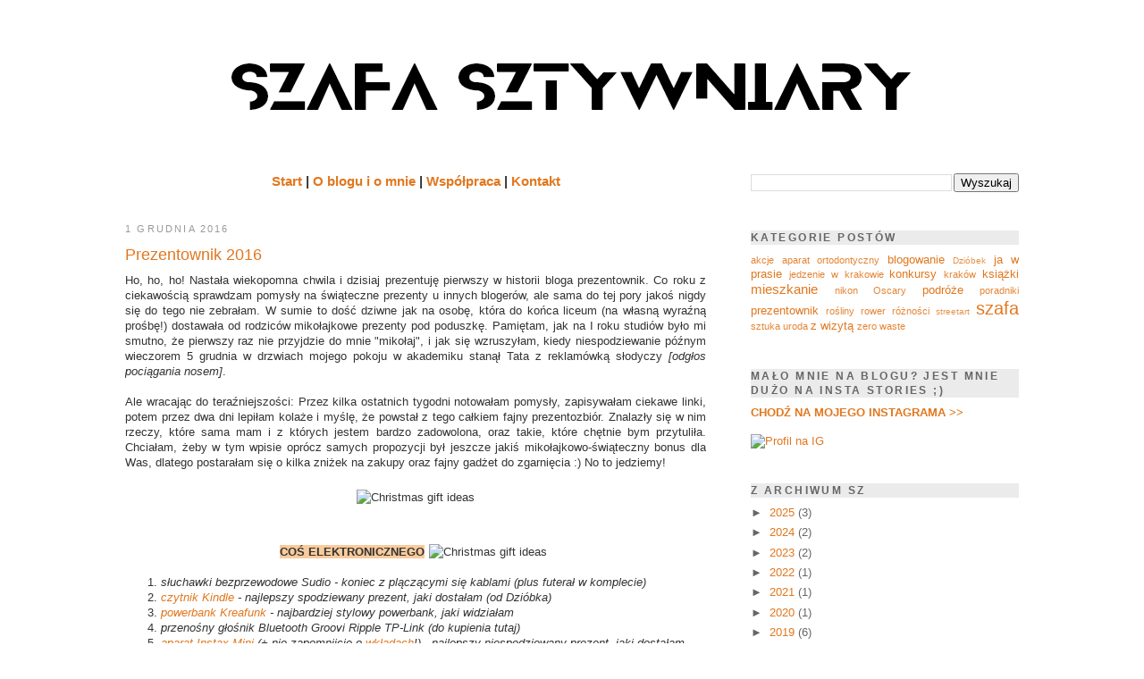

--- FILE ---
content_type: text/html; charset=UTF-8
request_url: https://szafasztywniary.blogspot.com/2016/12/prezenty-ryfkaapproved.html
body_size: 30257
content:
<!DOCTYPE html>
<html dir='ltr' xmlns='http://www.w3.org/1999/xhtml' xmlns:b='http://www.google.com/2005/gml/b' xmlns:data='http://www.google.com/2005/gml/data' xmlns:expr='http://www.google.com/2005/gml/expr'>
<head>
<link href='https://www.blogger.com/static/v1/widgets/2944754296-widget_css_bundle.css' rel='stylesheet' type='text/css'/>
<!-- Google tag (gtag.js) -->
<script async='async' src='https://www.googletagmanager.com/gtag/js?id=G-W9CSHZN4VJ'></script>
<script>
  window.dataLayer = window.dataLayer || [];
  function gtag(){dataLayer.push(arguments);}
  gtag('js', new Date());

  gtag('config', 'G-W9CSHZN4VJ');
</script>
<script>linkwithin_text='Zobacz również inne posty (stylówki sprzed 2011 oglądasz na własną odpowiedzialność):'</script>
<meta content='a92417a7fed6d81a0e20dc04ff0284aa' name='verification'/>
<meta content='25d211cd9f67ac52a3dae538d987ffcf' name='p:domain_verify'/>
<meta content='text/html; charset=UTF-8' http-equiv='Content-Type'/>
<meta content='blogger' name='generator'/>
<link href='https://szafasztywniary.blogspot.com/favicon.ico' rel='icon' type='image/x-icon'/>
<link href='https://szafasztywniary.blogspot.com/2016/12/prezenty-ryfkaapproved.html' rel='canonical'/>
<link rel="alternate" type="application/atom+xml" title="Szafa Sztywniary - Atom" href="https://szafasztywniary.blogspot.com/feeds/posts/default" />
<link rel="alternate" type="application/rss+xml" title="Szafa Sztywniary - RSS" href="https://szafasztywniary.blogspot.com/feeds/posts/default?alt=rss" />
<link rel="service.post" type="application/atom+xml" title="Szafa Sztywniary - Atom" href="https://www.blogger.com/feeds/4310995220134779551/posts/default" />

<link rel="alternate" type="application/atom+xml" title="Szafa Sztywniary - Atom" href="https://szafasztywniary.blogspot.com/feeds/4439372303072451125/comments/default" />
<!--Can't find substitution for tag [blog.ieCssRetrofitLinks]-->
<link href='https://live.staticflickr.com/5502/31350944245_102b971f71_z.jpg' rel='image_src'/>
<meta content='https://szafasztywniary.blogspot.com/2016/12/prezenty-ryfkaapproved.html' property='og:url'/>
<meta content='Prezentownik 2016' property='og:title'/>
<meta content=' Ho, ho, ho! Nastała wiekopomna chwila i dzisiaj prezentuję pierwszy w historii bloga prezentownik. Co roku z ciekawością sprawdzam pomysły ...' property='og:description'/>
<meta content='https://lh3.googleusercontent.com/blogger_img_proxy/AEn0k_s_c2f3oqVKA2jrXaVyW4v93nO9MNu0kus01k1z312eeLhnteOnWW1IngzfmXMhavnm-NANGP-c7M3k8IJuxm3qtlVPTvzhNUvk8EgyK63fcdXkWf6smg4jrBHhlB-xaFVM3w=w1200-h630-p-k-no-nu' property='og:image'/>
<title>Szafa Sztywniary: Prezentownik 2016</title>
<style id='page-skin-1' type='text/css'><!--
/*
-----------------------------------------------
Blogger Template Style
Name:     Minima Stretch
Designer: Douglas Bowman / Darren Delaye
URL:      www.stopdesign.com
Date:     26 Feb 2004
----------------------------------------------- */
/* Variable definitions
====================
<Variable name="postdatefont" description="Czcionka daty"
type="font" default="normal normal 100% Georgia, Serif">
<Variable name="postdatecolor" description="Kolor czcionki daty"
type="color" default="#000">
<Variable name="posttitlefont" description="Czcionka tytułu posta"
type="font" default="normal normal 200% Georgia, Serif">
<Variable name="bgcolor" description="Page Background Color"
type="color" default="#fff">
<Variable name="textcolor" description="Text Color"
type="color" default="#333">
<Variable name="linkcolor" description="Link Color"
type="color" default="#58a">
<Variable name="pagetitlecolor" description="Blog Title Color"
type="color" default="#666">
<Variable name="descriptioncolor" description="Blog Description Color"
type="color" default="#999">
<Variable name="titlecolor" description="Post Title Color"
type="color" default="#c60">
<Variable name="bordercolor" description="Border Color"
type="color" default="#ccc">
<Variable name="sidebarcolor" description="Sidebar Title Color"
type="color" default="#999">
<Variable name="sidebartextcolor" description="Sidebar Text Color"
type="color" default="#666">
<Variable name="visitedlinkcolor" description="Visited Link Color"
type="color" default="#999">
<Variable name="bodyfont" description="Text Font"
type="font" default="normal normal 110% Georgia, Serif">
<Variable name="headerfont" description="Sidebar Title Font"
type="font"
default="normal normal 78% 'Trebuchet MS',Trebuchet,Arial,Verdana,Sans-serif">
<Variable name="pagetitlefont" description="Blog Title Font"
type="font"
default="normal normal 200% Georgia, Serif">
<Variable name="descriptionfont" description="Blog Description Font"
type="font"
default="normal normal 78% 'Trebuchet MS', Trebuchet, Arial, Verdana, Sans-serif">
<Variable name="postfooterfont" description="Post Footer Font"
type="font"
default="normal normal 78% 'Trebuchet MS', Trebuchet, Arial, Verdana, Sans-serif">
<Variable name="startSide" description="Start side in blog language"
type="automatic" default="left">
<Variable name="endSide" description="End side in blog language"
type="automatic" default="right">
*/
/* Use this with templates/template-twocol.html */
body, .body-fauxcolumn-outer {
background:#ffffff;
margin:0;
color:#333333;
font:x-small Georgia Serif;
font-size/* */:/**/small;
font-size: /**/small;
text-align: center;
}
a:link {
color:#e1771e;
text-decoration:none;
}
a:visited {
color:#999999;
text-decoration:none;
}
a:hover {
color:#e1771e;
text-decoration:underline;
}
a img {
border-width:0;
}
/* Header
-----------------------------------------------
*/
#header-wrapper {
margin:0 2% 10px;
border:1px solid #ffffff;
}
#header {
margin: 5px;
border: 1px solid #ffffff;
text-align: center;
color:#666666;
}
#header-inner {
background-position: center;
margin-left: auto;
margin-right: auto;
}
#header h1 {
margin:5px 5px 0;
padding:15px 20px .25em;
line-height:1.3em;
text-transform:uppercase;
letter-spacing:.2em;
font: normal normal 200% Georgia, Serif;
}
#header a {
color:#666666;
text-decoration:none;
}
#header a:hover {
color:#666666;
}
#header .description {
margin:0 5px 5px;
padding:0 20px 15px;
text-transform:uppercase;
letter-spacing:.2em;
line-height: 1.5em;
font: normal normal 78% 'Trebuchet MS', Trebuchet, Arial, Verdana, Sans-serif;
color: #999999;
}
#header img {
margin-left: auto;
margin-right: auto;
}
/* Outer-Wrapper
----------------------------------------------- */
#outer-wrapper {
background:#ffffff;
width: 1000px;
margin:0 auto;
padding:10px;
text-align:left;
font: normal normal 98% Trebuchet, Trebuchet MS, Arial, sans-serif;
}
#main-wrapper {
width: 650px;
float: left;
display: inline;       /* fix for doubling margin in IE */
word-wrap: break-word; /* fix for long text breaking sidebar float in IE */
overflow: hidden;      /* fix for long non-text content breaking IE sidebar float */
}
#sidebar-wrapper {
width: 300px;
float: right;
display: inline;       /* fix for doubling margin in IE */
word-wrap: break-word; /* fix for long text breaking sidebar float in IE */
overflow: hidden;      /* fix for long non-text content breaking IE sidebar float */
}
/* Headings
----------------------------------------------- */
h2 {
background:#ebebeb;
margin:1.5em 0 .75em;
font:normal bold 95% Arial, sans-serif;
line-height: 1.4em;
text-transform:uppercase;
letter-spacing:.2em;
color:#666666;
}
/* Posts
-----------------------------------------------
*/
h2.date-header {
background:#ffffff;
color:#999999;
font:normal normal 86% Arial, sans-serif;
margin:1.5em 0 .5em;
}
.post {
margin:.5em 0 1.3em;
border-bottom:1px dotted #ffffff;
padding-bottom:1.5em;
}
.post h3 {
margin:.25em 0 0;
padding:0 0 4px;
font-size:140%;
font-weight:normal;
line-height:1.8em;
color:#e1771e;
}
.post h3 a, .post h3 a:visited, .post h3 strong {
display:block;
text-decoration:none;
color:#e1771e;
font:Century Gothic;
font-weight:blod;
}
.post h3 strong, .post h3 a:hover {
color:#333333;
}
.post-body {
margin:0 0 .75em;
line-height:1.4em;
}
.post-body blockquote {
line-height:1.3em;
}
.post-footer {
<!-- Related Posts with Thumbnails Code Start www.justnaira.com-->
<!-- remove --><b:if cond='data:blog.pageType == &quot;item&quot;'>
<div id='related-posts'>
<b:loop values='data:post.labels' var='label'>
<b:if cond='data:label.isLast != &quot;true&quot;'>
</b:if>
<script expr:src='&quot;/feeds/posts/default/-/&quot; + data:label.name + &quot;?alt=json-in-script&amp;callback=related_results_labels_thumbs&amp;max-results=5&quot;' type='text/javascript'/></b:loop>
<script type='text/javascript'>
removeRelatedDuplicates_thumbs();
printRelatedLabels_thumbs(&quot;<data:post.url/>&quot;);
</script>
</div><div style='clear:both'/>
<!-- remove --></b:if>
<b:if cond='data:blog.url == data:blog.homepageUrl'><b:if cond='data:post.isFirstPost'>
<a href='http://www.justnaira.com/2012/07/how-to-add-related-post-widget-with.html'><img style="border: 0" alt="Related Posts Widget For Blogger with Thumbnails" src="https://blogger.googleusercontent.com/img/b/R29vZ2xl/AVvXsEhqd7bw5hyb6NzDkxm3kObxllKEPxxqmc2xUzP8jtTD_D08_ncE0PW6lg1EV_ehx2zgUe4nZvV433r9zqEF1T9gsSt1ETVFF6sgzEPdNKwp2DoagqNmM1SCM5szdhZyPzj7g-zAec6cJ3gk/s1600/blogger-widgets.png" /></a><a href='http://www.justnaira.com' ><img style="border: 0" alt="Blogger Templates" src="https://blogger.googleusercontent.com/img/b/R29vZ2xl/AVvXsEihPBgiQQltdYCovKj7N2w9wcr2GJLbZhxfKTpj0aZuIx7ErmNChjQo4aGW91bEi9PdupdW1H68ofxKKsV_HUYQleQEQchrTMydo0iijp2aetgWYPFu5U3Y110sHSyZ3gso4f-54leORcEI/s1600/blogger-templates.png" /></a>
</b:if></b:if>
<!-- Related Posts with Thumbnails Code End www.justnaira.com-->
margin: .75em 0;
color:#666666;
text-transform:uppercase;
letter-spacing:.1em;
font: normal normal 78% 'Trebuchet MS', Trebuchet, Arial, Verdana, Sans-serif;
line-height: 1.4em;
}
.comment-link {
margin-left:.6em;
}
.post img {
padding:4px;
border:1px solid #ffffff;
}
.post blockquote {
margin:1em 20px;
}
.post blockquote p {
margin:.75em 0;
}
#AdTaily_Widget_Container span
{
display: none !important;
}
/* Comments
----------------------------------------------- */
#comments h4 {
margin:1em 0;
font-weight: bold;
line-height: 1.4em;
text-transform:uppercase;
letter-spacing:.2em;
color: #666666;
}
#comments-block {
margin:1em 0 1.5em;
line-height:1.3em;
}
#comments-block .comment-author {
margin:.5em 0;
}
#comments-block .comment-body {
margin:.25em 0 0;
}
#comments-block .comment-footer {
margin:-.25em 0 2em;
line-height: 1.4em;
text-transform:uppercase;
letter-spacing:.1em;
}
#comments-block .comment-body p {
margin:0 0 .75em;
}
.deleted-comment {
font-style:italic;
color:gray;
}
.feed-links {
clear: both;
line-height: 2.5em;
}
#blog-pager-newer-link {
float: left;
}
#blog-pager-older-link {
float: right;
}
#blog-pager {
text-align: center;
}
/* Sidebar Content
----------------------------------------------- */
.sidebar {
color: #666666;
line-height: 1.3em;
}
.sidebar ul {
list-style:none;
margin:0 0 0;
padding:0 0 0;
}
.sidebar li {
margin:0;
padding-top:0;
padding-right:0;
padding-bottom:.25em;
padding-left:15px;
text-indent:-15px;
line-height:1.3em;
}
.sidebar .widget, .main .widget {
border-bottom:1px dotted #ffffff;
margin:0 0 1.5em;
padding:0 0 1.5em;
}
.main .Blog {
border-bottom-width: 0;
}
/* Profile
----------------------------------------------- */
.profile-img {
float: left;
margin-top: 0;
margin-right: 5px;
margin-bottom: 5px;
margin-left: 0;
padding: 4px;
border: 1px solid #ffffff;
}
.profile-data {
margin:0;
text-transform:uppercase;
letter-spacing:.1em;
font: normal normal 78% 'Trebuchet MS', Trebuchet, Arial, Verdana, Sans-serif;
color: #666666;
font-weight: bold;
line-height: 1.6em;
}
.profile-datablock {
margin:.5em 0 .5em;
}
.profile-textblock {
margin: 0.5em 0;
line-height: 1.6em;
}
.profile-link {
font: normal normal 78% 'Trebuchet MS', Trebuchet, Arial, Verdana, Sans-serif;
text-transform: uppercase;
letter-spacing: .1em;
}
/* Footer
----------------------------------------------- */
#footer {
width:660px;
clear:both;
margin:0 auto;
padding-top:15px;
line-height: 1.6em;
text-transform:uppercase;
letter-spacing:.1em;
text-align: center;
}
#navbar-iframe {
height:0px;
visibility:hidden;
display:none
}

--></style>
<!-- TradeDoubler site verification 2511962 -->
<script type='text/javascript'>

  var _gaq = _gaq || [];
  _gaq.push(['_setAccount', 'UA-17225373-1']);
  _gaq.push(['_trackPageview']);

  (function() {
    var ga = document.createElement('script'); ga.type = 'text/javascript'; ga.async = true;
    ga.src = ('https:' == document.location.protocol ? 'https://ssl' : 'http://www') + '.google-analytics.com/ga.js';
    var s = document.getElementsByTagName('script')[0]; s.parentNode.insertBefore(ga, s);
  })();

</script>
<link href='https://www.blogger.com/dyn-css/authorization.css?targetBlogID=4310995220134779551&amp;zx=75eb6af9-386d-446b-aef4-740b18d299c2' media='none' onload='if(media!=&#39;all&#39;)media=&#39;all&#39;' rel='stylesheet'/><noscript><link href='https://www.blogger.com/dyn-css/authorization.css?targetBlogID=4310995220134779551&amp;zx=75eb6af9-386d-446b-aef4-740b18d299c2' rel='stylesheet'/></noscript>
<meta name='google-adsense-platform-account' content='ca-host-pub-1556223355139109'/>
<meta name='google-adsense-platform-domain' content='blogspot.com'/>

</head>
<body>
<meta content='4cc76359443c7a48fa5ec62405a387be8ed764f7' name='convertiser-verification'/>
<div class='navbar section' id='navbar'><div class='widget Navbar' data-version='1' id='Navbar1'><script type="text/javascript">
    function setAttributeOnload(object, attribute, val) {
      if(window.addEventListener) {
        window.addEventListener('load',
          function(){ object[attribute] = val; }, false);
      } else {
        window.attachEvent('onload', function(){ object[attribute] = val; });
      }
    }
  </script>
<div id="navbar-iframe-container"></div>
<script type="text/javascript" src="https://apis.google.com/js/platform.js"></script>
<script type="text/javascript">
      gapi.load("gapi.iframes:gapi.iframes.style.bubble", function() {
        if (gapi.iframes && gapi.iframes.getContext) {
          gapi.iframes.getContext().openChild({
              url: 'https://www.blogger.com/navbar/4310995220134779551?po\x3d4439372303072451125\x26origin\x3dhttps://szafasztywniary.blogspot.com',
              where: document.getElementById("navbar-iframe-container"),
              id: "navbar-iframe"
          });
        }
      });
    </script><script type="text/javascript">
(function() {
var script = document.createElement('script');
script.type = 'text/javascript';
script.src = '//pagead2.googlesyndication.com/pagead/js/google_top_exp.js';
var head = document.getElementsByTagName('head')[0];
if (head) {
head.appendChild(script);
}})();
</script>
</div></div>
<div id='outer-wrapper'><div id='wrap2'>
<!-- skip links for text browsers -->
<span id='skiplinks' style='display:none;'>
<a href='#main'>skip to main </a> |
      <a href='#sidebar'>skip to sidebar</a>
</span>
<div id='header-wrapper'>
<div class='header section' id='header'><div class='widget Header' data-version='1' id='Header1'>
<div id='header-inner'>
<a href='https://szafasztywniary.blogspot.com/' style='display: block'>
<img alt='Szafa Sztywniary' height='160px; ' id='Header1_headerimg' src='https://blogger.googleusercontent.com/img/b/R29vZ2xl/AVvXsEhuCQG6_I0tFgKDlvmDPbYlc7DpBzuY0diRpKJEsHhzTuttxIFHA2L5ppO57lRcTrolcXsiHKemoe9aiTkKQjr_9IhJ6uSzZNJOYQ9rA5108vSZ7sVnI0NzJI59U8PCHqXUexZD5DeqJVM/s1600/szafasztywniary.png' style='display: block' width='800px; '/>
</a>
</div>
</div></div>
</div>
<div id='content-wrapper'>
<div id='crosscol-wrapper' style='text-align:center'>
<div class='crosscol no-items section' id='crosscol'></div>
</div>
<div id='main-wrapper'>
<div class='main section' id='main'><div class='widget Text' data-version='1' id='Text4'>
<div class='widget-content'>
<center><span =""  style="font-size:120%;"><b><a href="http://szafasztywniary.blogspot.com/">Start</a> | <a href="http://szafasztywniary.blogspot.com/p/o-mnie.html">O blogu i o mnie</a> | <a href="http://szafasztywniary.blogspot.com/p/reklama.html">Współpraca</a> |</b> <b><a href="http://szafasztywniary.blogspot.com/p/kontakt.html">Kontakt</a></b></span></center>
</div>
<div class='clear'></div>
</div><div class='widget Blog' data-version='1' id='Blog1'>
<div class='blog-posts hfeed'>

          <div class="date-outer">
        
<h2 class='date-header'><span>1 grudnia 2016</span></h2>

          <div class="date-posts">
        
<div class='post-outer'>
<div class='post hentry'>
<a name='4439372303072451125'></a>
<h3 class='post-title entry-title'>
<a href='https://szafasztywniary.blogspot.com/2016/12/prezenty-ryfkaapproved.html'>Prezentownik 2016</a>
</h3>
<div class='post-header-line-1'></div>
<div class='post-body entry-content'>
<div style="text-align: justify;">
Ho, ho, ho! Nastała wiekopomna chwila i dzisiaj prezentuję pierwszy w historii bloga prezentownik. Co roku z ciekawością sprawdzam pomysły na świąteczne prezenty u innych blogerów, ale sama do tej pory jakoś nigdy się do tego nie zebrałam. W sumie to dość dziwne jak na osobę, która do końca liceum (na własną wyraźną prośbę!) dostawała od rodziców mikołajkowe prezenty pod poduszkę. Pamiętam, jak na I roku studiów było mi smutno, że pierwszy raz nie przyjdzie do mnie "mikołaj", i jak się wzruszyłam, kiedy niespodziewanie późnym wieczorem 5 grudnia w drzwiach mojego pokoju w akademiku stanął Tata z reklamówką słodyczy <i>[odgłos pociągania nosem]</i>.<br />
<br />
Ale wracając do teraźniejszości: Przez kilka ostatnich tygodni notowałam pomysły, zapisywałam ciekawe linki, potem przez dwa dni lepiłam kolaże i myślę, że powstał z tego całkiem fajny prezentozbiór. Znalazły się w nim rzeczy, które sama mam i z których jestem bardzo zadowolona, oraz takie, które chętnie bym przytuliła. Chciałam, żeby w tym wpisie oprócz samych propozycji był jeszcze jakiś mikołajkowo-świąteczny bonus dla Was, dlatego postarałam się o kilka zniżek na zakupy oraz fajny gadżet do zgarnięcia :) No to jedziemy!<br />
<br /></div>
<div style="text-align: center;">
<img alt="Christmas gift ideas" height="533" src="https://live.staticflickr.com/5502/31350944245_102b971f71_z.jpg" width="640" /><br />
<br />
<br />
<div style="text-align: center;">
<span style="background-color: #f9cb9c;"><b>COŚ ELEKTRONICZNEGO</b></span><img alt="Christmas gift ideas" height="533" src="https://c6.staticflickr.com/6/5687/31350943805_85a6c904af_z.jpg" width="640" /></div>
<div style="text-align: justify;">
<ol>
<li><i>słuchawki bezprzewodowe Sudio - koniec z plączącymi się kablami (plus futerał w komplecie)</i><i>&nbsp;</i></li>
<li><i><a href="https://clkpl.tradedoubler.com/click?p(118512)a(2511962)g(18030892)url(https://www.euro.com.pl/search/czytniki-ebookow,d3.bhtml?keyword=kindle)" target="_blank">czytnik Kindle</a> - najlepszy spodziewany prezent, jaki dostałam</i><i> (od Dzióbka)</i></li>
<li><i><a href="http://bit.ly/powerbank-kreafunk" target="_blank">powerbank Kreafunk</a> - najbardziej stylowy powerbank, jaki widziałam</i><i>&nbsp;</i></li>
<li><i>przenośny głośnik Bluetooth Groovi Ripple TP-Link (do kupienia tutaj)</i><i> </i></li>
<li><i><a href="https://clkpl.tradedoubler.com/click?p(118512)a(2511962)g(18030892)url(https://www.euro.com.pl/search/tradycyjne-aparaty-kompaktowe,d3.bhtml?keyword=instax%20mini)" target="_blank">aparat Instax Mini</a> (+ nie zapomnijcie o <a href="https://clkpl.tradedoubler.com/click?p(118512)a(2511962)g(18030892)url(https://www.euro.com.pl/search/wklady-i-filmy-do-aparatow.bhtml?keyword=instax)" target="_blank">wkładach</a>!) - najlepszy niespodziewany prezent, jaki dostałam </i></li>
</ol>
</div>
<br />
<br />
<br />
<div style="text-align: center;">
<span style="background-color: #f9cb9c;"><b>COŚ KOSMETYCZNEGO</b></span></div>
<br />
<div style="text-align: center;">
<img alt="Christmas gift ideas" height="533" src="https://live.staticflickr.com/5686/31350943655_95588f0d00_z.jpg" width="640" /></div>
<div style="text-align: left;">
<i>Wszystko polskie, naturalne i w ładnych opakowankach :) </i></div>
<ol>
<li style="text-align: left;"><i><a href="https://pandrwal.pl/" target="_blank">kosmetyki do pielęgnacji brody Pan Drwal</a></i><i> - pojedynczo lub w zestawie (pudełko można potem ukraść dla siebie ;) </i></li>
<li style="text-align: left;"><i><a href="https://phenome.eu/pl_pl" target="_blank">kosmetyki Phenome</a></i><i>&nbsp;</i></li>
<li style="text-align: left;"><i><a href="https://www.mokosh.pl/kategoria/wszystkie" target="_blank">kosmetyki Mokosh</a></i><i>&nbsp;</i></li>
<li style="text-align: left;"><i><a href="https://resibo.pl/" target="_blank">kosmetyki Resibo</a> - ostatnio tak wszyscy wychwalają, że sama chyba muszę spróbować</i><i>&nbsp;</i></li>
<li style="text-align: left;"><i><a href="https://www.poczujzew.pl/" target="_blank">zestaw brodacza Zew for Men</a></i><i>&nbsp;</i></li>
<li style="text-align: left;"><i><a href="https://www.domowykosmetyk.pl/" target="_blank">Domowy Kosmetyk</a></i><i>&nbsp;</i></li>
<li style="text-align: left;"><a href="https://www.naturativ.pl/prezenty/zestawy-prezentowe/" target="_blank"><i>zestaw kosmetyków Naturativ</i></a></li>
</ol>
<br />
<br />
<div style="text-align: center;">
<br /></div>
<div style="text-align: center;">
<span style="background-color: #f9cb9c;"><b>COŚ PAPIERNICZEGO</b></span></div>
<br />
<div style="text-align: center;">
<img alt="Christmas gift ideas" height="533" src="https://c4.staticflickr.com/6/5680/31350943435_80180698b3_z.jpg" width="640" /></div>
<div style="text-align: justify;">
<ol>
<li><i>pamiętnik Midori Night On the Town</i><i> </i></li>
<li><i>drewniany długopis Ohto - mój ulubiony&nbsp;</i><br />
</li>
<li><i>drewniana kaczka z taśmą klejącą SUCK UK&nbsp;</i><br />
</li>
<li><i><a href="http://bit.ly/spinacze-zwierzaki" target="_blank">spinacze Midori</a> w kształcie piesków, kotków, rowerków itd.</i><br />
</li>
<li><i>Sezonownik - kalendarz warzywno-owocowy z pięknymi ilustracjami</i><br />
<div style="text-align: justify;">
</div>
</li>
<li><i><a href="http://bit.ly/travelers-notebook" target="_blank">Traveler's Notebook</a> - kalendarz i/lub notatnik na całe życie (z wymiennymi wkładami), w którym jestem absolutnie zakochana (<a href="http://bit.ly/wsrodku" target="_blank">w tym nieprofesjonalnym filmiku</a> pokazuję, jak wygląda w środku) </i></li>
<li><i>Creativity Planner Powidoki 2017 - coś dla osób, które w nowym roku chcą popracować nad swoją produktywnością  (rozczuliła mnie codzienna rubryka "To był dobry dzień, ponieważ...") </i></li>
</ol>
</div>
<br />
<br />
<div style="text-align: center;">
<br /></div>
<div style="text-align: center;">
<span style="background-color: #f9cb9c;"><b>COŚ CIUCHOWEGO</b></span></div>
<div style="text-align: center;">
<img alt="Christmas gift ideas" height="533" src="https://c2.staticflickr.com/6/5702/31350943225_ea4bb52747_z.jpg" width="640" /></div>
<div style="text-align: justify;">
<ol>
<li><i><a href="https://www.pokety.pl/" target="_blank">koszulka Pokety</a> - zwierzaczki, które wyglądają słodko, a tymczasem w kieszonce pokazują faka</i><i>&nbsp;</i></li>
<li><i>skarpetki Nanushki (fajne są też <a href="http://tidd.ly/ff0e50d2" target="_blank">Happy Socks</a>)</i><i>&nbsp;</i></li>
<li><i><a href="http://bit.ly/lunaby" target="_blank">piżama Lunaby</a> </i></li>
<li><i><a href="http://bit.ly/czas-zamotac-DIY" target="_blank">zestaw Czas Zamotać</a> do samodzielnego wydziergania czapki, swetra lub innej rzeczy (w komplecie włóczka + druty + instrukcja)</i><i>&nbsp;</i></li>
<li><i><a href="https://panpablo.pl/search.php?text=kanken" target="_blank">plecak Fjallraven Kanken</a> - zachorowałam na tego liska! </i></li>
<li><i><a href="http://tidd.ly/cb21ef8c" target="_blank">kapcie Emu</a> (dostępne też <a href="http://tidd.ly/a62ee734" target="_blank">tutaj</a>) - najcieplejsze, jakie miałam, w sam raz dla wiecznych zmarźluchów</i></li>
</ol>
</div>
<br />
<br />
<br />
<div style="text-align: center;">
<span style="background-color: #f9cb9c;"><b>COŚ DO DOMU</b></span></div>
<br />
<div style="text-align: center;">
<img alt="Christmas gift ideas" height="533" src="https://live.staticflickr.com/5441/31350942965_91b4767a1e_z.jpg" width="640" /></div>
<div style="text-align: justify;">
<ol>
<li><a href="https://webep1.com/go/f88e3243dd" target="_blank"><i>kwietnik stojący Hexal design</i></a></li>
<li><i><a href="http://bit.ly/kwietniki-bujnie" target="_blank">kwietnik wiszący Bujnie</a></i><i>&nbsp;</i></li>
<li><i><a href="http://bit.ly/czary-z-drewna" target="_blank">deska jesionowa "Marokanka"&nbsp; Czary z drewna</a></i><i>&nbsp;</i></li>
<li><i><a href="http://bit.ly/deseczki-plajster" target="_blank">rogata deseczka Plajster</a></i><i>&nbsp;</i></li>
<li><i><a href="http://bit.ly/mughug4u" target="_blank">dwustronna stabilizująca podstawka Mughug</a> (pisałam o niej <a href="http://bit.ly/michalki" target="_blank">tutaj</a>) - są też czarne i białe plus można zamówić egzemplarz z własnym napisem</i></li>
<li><i><a href="https://growraw.pl/" target="_blank">betonowa doniczka GrowRaw</a> (<a href="http://bit.ly/scenabalkonowa" target="_blank">mam i ja</a>)</i></li>
</ol>
</div>
<br />
<br />
<br />
<div style="text-align: center;">
<span style="background-color: #f9cb9c;"><b>COŚ CERAMICZNEGO</b></span></div>
<div style="text-align: center;">
<img alt="Christmas gift ideas" height="533" src="https://c8.staticflickr.com/6/5787/31350942735_43f9564dc8_z.jpg" width="640" /></div>
<div style="text-align: justify;">
<ol>
<li><a href="https://webep1.com/go/2005671cdd" target="_blank"><i>talerz Bloomingville</i></a><i>&nbsp;</i></li><li><i><a href="https://webep1.com/go/2005671cdd" target="_blank">talerz Bloomingville</a> <br /></i></li><li><a href="https://endeceramics.pl/kolekcja/glowki" target="_blank"><i></i></a><i><a href="https://endeceramics.pl/kolekcja/glowki" target="_blank">porcelanowy kubek główka ENDE ceramics</a></i><i>&nbsp;</i></li>
<li><i><a href="https://www.decobazaar.com/dekory-nati-dom-kubki-184-p.html" target="_blank">komplet 3 lub 6 kubków Dekory Nati</a></i><i>&nbsp;</i></li>
<li><i>talerz Donna Mopsdesign</i><i>&nbsp;</i></li>
<li><i><a href="https://www.facebook.com/ilonakostyraart/" target="_blank">nakrapiany kubek Ilona Kostyra Art</a> - z niespodzianką na dnie</i><i>&nbsp;</i></li>
<li><i><a href="https://webep1.com/go/d16a11e5dd" target="_blank">zestaw filiżanek do espresso Coco Ceramics</a> dla fanów bilarda albo osobliwości</i></li>
<li><i><a href="http://vivalarte.eu/cukiernica-z-motywem-paula-klee" target="_blank">porcelanowa cukiernica Viva l'arte</a> <i>z grafiką Paula Klee "Ulotka komediantów"</i>&nbsp;</i> </li>
</ol>
</div>
<br />
<br />
<br />
<div style="text-align: center;">
<span style="background-color: #f9cb9c;"><b>COŚ NA ŚCIANĘ</b></span></div>
<br />
<div style="text-align: center;">
<img alt="Christmas gift ideas" height="533" src="https://live.staticflickr.com/5494/31350942535_29c2883e13_z.jpg" width="640" /></div>
<div style="text-align: justify;">
<ol>
<li><i><a href="http://bit.ly/jagoda-staczek" target="_blank">plakat Orchidee Jagody Stączek</a></i><i> </i></li>
<li><i><a href="http://bit.ly/plakat-polska" target="_blank">plakaty z serii Polska Ryszarda Kai</a> - do wyboru ponad 100 polskich miast, dzielnic i regionów (u nas wisi <a href="http://bit.ly/zadupie2" target="_blank">Zadupie i Nowa Huta</a>)</i></li>
<li><i>jak wyżej :)&nbsp;</i><i> </i></li>
<li><i><a href="https://helenhouse.pl/pl/p/Plakat-w-stylu-vintage-Sign-Language/400" target="_blank">plakat Sign Language</a></i></li>
<li><i><a href="http://bit.ly/map-zorki" target="_blank">plakat Mapzorki</a> z planem Kopenhagi, Paryża lub Berlina - na tekturze, gotowy do postawienia</i><i>&nbsp;</i></li>
<li><i>plakat Maptu z planem dowolnego miasta polskiego lub zagranicznego (<a href="http://bit.ly/zadupie2" target="_blank">my mamy Kraków</a>)</i></li>
</ol>
</div>
<br />
<br />
<br />
<div style="text-align: center;">
<span style="background-color: #f9cb9c;"><b>COŚ VINTAGE </b></span></div>
<br />
<div style="text-align: center;">
<img alt="Christmas gift ideas" height="533" src="https://live.staticflickr.com/5797/31350942155_92bc467a6a_z.jpg" width="640" /></div>
<ol>
<li style="text-align: justify;"> <i><a href="http://bit.ly/kubki-ideavintage" target="_blank">kubek ze wzorkiem</a></i><i>&nbsp;</i></li>
<li style="text-align: justify;"><i><a href="https://yestersen.com/pl-pl/katalog/szukaj:g%C5%82owa" target="_blank">ceramiczna głowa</a> na słuchawki</i><i>&nbsp;</i></li>
<li style="text-align: justify;"><i><a href="https://yestersen.com/pl-pl/katalog/szukaj:telefon" target="_blank">stary telefon</a></i><i> - idealny dla introwertyka, bo nikt nie zadzwoni ;)</i></li>
<li style="text-align: justify;"><i><a href="https://yestersen.com/pl-pl/katalog/szukaj:zegar" target="_blank">zegar vintage</a></i><i>&nbsp;</i></li>
<li style="text-align: justify;"><i><a href="https://yestersen.com/pl-pl/katalog/szukaj:otwieracz" target="_blank">otwieracz do butelek</a> w kształcie foki lub delfina</i><i> </i></li>
<li style="text-align: justify;"><i><i><a href="https://yestersen.com/pl-pl/katalog/szukaj:walizka" target="_blank">walizka</a> - do podróży albo przechowywania&nbsp; </i></i></li>
<li style="text-align: justify;"><i><a href="https://yestersen.com/pl-pl/katalog/szukaj:butelka" target="_blank">butelka apteczna</a></i><i> - jako wazon albo <a href="http://bit.ly/przechowywaniebrzydkichrzeczy" target="_blank">do przechowywania brzydkich rzeczy</a></i></li>
</ol>
</div>
<br/>
</div>
<div class='post-footer'>
<div class='post-footer-line post-footer-line-1'><span class='post-author vcard'>
To pisałam ja,
<span class='fn'>Sztywniara</span>
</span>
<span class='post-timestamp'>
</span>
<span class='post-backlinks post-comment-link'>
</span>
<span class='post-comment-link'>
</span>
<span class='post-icons'>
</span>
</div>
<div class='post-footer-line post-footer-line-2'><span class='post-labels'>
Kategorie:
<a href='https://szafasztywniary.blogspot.com/search/label/prezentownik' rel='tag'>prezentownik</a>
</span>
</div>
<div class='post-footer-line post-footer-line-3'></div>
</div>
</div>
<div class='comments' id='comments'>
<a name='comments'></a>
<h4>49 komentarzy:</h4>
<div class='comments-content'>
<script async='async' src='' type='text/javascript'></script>
<script type='text/javascript'>
    (function() {
      var items = null;
      var msgs = null;
      var config = {};

// <![CDATA[
      var cursor = null;
      if (items && items.length > 0) {
        cursor = parseInt(items[items.length - 1].timestamp) + 1;
      }

      var bodyFromEntry = function(entry) {
        var text = (entry &&
                    ((entry.content && entry.content.$t) ||
                     (entry.summary && entry.summary.$t))) ||
            '';
        if (entry && entry.gd$extendedProperty) {
          for (var k in entry.gd$extendedProperty) {
            if (entry.gd$extendedProperty[k].name == 'blogger.contentRemoved') {
              return '<span class="deleted-comment">' + text + '</span>';
            }
          }
        }
        return text;
      }

      var parse = function(data) {
        cursor = null;
        var comments = [];
        if (data && data.feed && data.feed.entry) {
          for (var i = 0, entry; entry = data.feed.entry[i]; i++) {
            var comment = {};
            // comment ID, parsed out of the original id format
            var id = /blog-(\d+).post-(\d+)/.exec(entry.id.$t);
            comment.id = id ? id[2] : null;
            comment.body = bodyFromEntry(entry);
            comment.timestamp = Date.parse(entry.published.$t) + '';
            if (entry.author && entry.author.constructor === Array) {
              var auth = entry.author[0];
              if (auth) {
                comment.author = {
                  name: (auth.name ? auth.name.$t : undefined),
                  profileUrl: (auth.uri ? auth.uri.$t : undefined),
                  avatarUrl: (auth.gd$image ? auth.gd$image.src : undefined)
                };
              }
            }
            if (entry.link) {
              if (entry.link[2]) {
                comment.link = comment.permalink = entry.link[2].href;
              }
              if (entry.link[3]) {
                var pid = /.*comments\/default\/(\d+)\?.*/.exec(entry.link[3].href);
                if (pid && pid[1]) {
                  comment.parentId = pid[1];
                }
              }
            }
            comment.deleteclass = 'item-control blog-admin';
            if (entry.gd$extendedProperty) {
              for (var k in entry.gd$extendedProperty) {
                if (entry.gd$extendedProperty[k].name == 'blogger.itemClass') {
                  comment.deleteclass += ' ' + entry.gd$extendedProperty[k].value;
                } else if (entry.gd$extendedProperty[k].name == 'blogger.displayTime') {
                  comment.displayTime = entry.gd$extendedProperty[k].value;
                }
              }
            }
            comments.push(comment);
          }
        }
        return comments;
      };

      var paginator = function(callback) {
        if (hasMore()) {
          var url = config.feed + '?alt=json&v=2&orderby=published&reverse=false&max-results=50';
          if (cursor) {
            url += '&published-min=' + new Date(cursor).toISOString();
          }
          window.bloggercomments = function(data) {
            var parsed = parse(data);
            cursor = parsed.length < 50 ? null
                : parseInt(parsed[parsed.length - 1].timestamp) + 1
            callback(parsed);
            window.bloggercomments = null;
          }
          url += '&callback=bloggercomments';
          var script = document.createElement('script');
          script.type = 'text/javascript';
          script.src = url;
          document.getElementsByTagName('head')[0].appendChild(script);
        }
      };
      var hasMore = function() {
        return !!cursor;
      };
      var getMeta = function(key, comment) {
        if ('iswriter' == key) {
          var matches = !!comment.author
              && comment.author.name == config.authorName
              && comment.author.profileUrl == config.authorUrl;
          return matches ? 'true' : '';
        } else if ('deletelink' == key) {
          return config.baseUri + '/comment/delete/'
               + config.blogId + '/' + comment.id;
        } else if ('deleteclass' == key) {
          return comment.deleteclass;
        }
        return '';
      };

      var replybox = null;
      var replyUrlParts = null;
      var replyParent = undefined;

      var onReply = function(commentId, domId) {
        if (replybox == null) {
          // lazily cache replybox, and adjust to suit this style:
          replybox = document.getElementById('comment-editor');
          if (replybox != null) {
            replybox.height = '250px';
            replybox.style.display = 'block';
            replyUrlParts = replybox.src.split('#');
          }
        }
        if (replybox && (commentId !== replyParent)) {
          replybox.src = '';
          document.getElementById(domId).insertBefore(replybox, null);
          replybox.src = replyUrlParts[0]
              + (commentId ? '&parentID=' + commentId : '')
              + '#' + replyUrlParts[1];
          replyParent = commentId;
        }
      };

      var hash = (window.location.hash || '#').substring(1);
      var startThread, targetComment;
      if (/^comment-form_/.test(hash)) {
        startThread = hash.substring('comment-form_'.length);
      } else if (/^c[0-9]+$/.test(hash)) {
        targetComment = hash.substring(1);
      }

      // Configure commenting API:
      var configJso = {
        'maxDepth': config.maxThreadDepth
      };
      var provider = {
        'id': config.postId,
        'data': items,
        'loadNext': paginator,
        'hasMore': hasMore,
        'getMeta': getMeta,
        'onReply': onReply,
        'rendered': true,
        'initComment': targetComment,
        'initReplyThread': startThread,
        'config': configJso,
        'messages': msgs
      };

      var render = function() {
        if (window.goog && window.goog.comments) {
          var holder = document.getElementById('comment-holder');
          window.goog.comments.render(holder, provider);
        }
      };

      // render now, or queue to render when library loads:
      if (window.goog && window.goog.comments) {
        render();
      } else {
        window.goog = window.goog || {};
        window.goog.comments = window.goog.comments || {};
        window.goog.comments.loadQueue = window.goog.comments.loadQueue || [];
        window.goog.comments.loadQueue.push(render);
      }
    })();
// ]]>
  </script>
<div id='comment-holder'>
<div class="comment-thread toplevel-thread"><ol id="top-ra"><li class="comment" id="c4032291598452081334"><div class="avatar-image-container"><img src="//resources.blogblog.com/img/blank.gif" alt=""/></div><div class="comment-block"><div class="comment-header"><cite class="user"><a href="http://frugru.pl" rel="nofollow">Fru</a></cite><span class="icon user "></span><span class="datetime secondary-text"><a rel="nofollow" href="https://szafasztywniary.blogspot.com/2016/12/prezenty-ryfkaapproved.html?showComment=1480594795066#c4032291598452081334">1 grudnia 2016 13:19</a></span></div><p class="comment-content">O nieeee! Ja nie mam tyle monet żeby kupić sobie w prezencie wszystko z tej listy :( Może chociaż travelera mi się uda, albo mapę Holandii z Maptu, albo ten power bank bo jest cudny! albo.... aaaa wszystko chcę ;)</p><span class="comment-actions secondary-text"><a class="comment-reply" target="_self" data-comment-id="4032291598452081334">Odpowiedz</a><span class="item-control blog-admin blog-admin pid-898770872"><a target="_self" href="https://www.blogger.com/comment/delete/4310995220134779551/4032291598452081334">Usuń</a></span></span></div><div class="comment-replies"><div id="c4032291598452081334-rt" class="comment-thread inline-thread hidden"><span class="thread-toggle thread-expanded"><span class="thread-arrow"></span><span class="thread-count"><a target="_self">Odpowiedzi</a></span></span><ol id="c4032291598452081334-ra" class="thread-chrome thread-expanded"><div></div><div id="c4032291598452081334-continue" class="continue"><a class="comment-reply" target="_self" data-comment-id="4032291598452081334">Odpowiedz</a></div></ol></div></div><div class="comment-replybox-single" id="c4032291598452081334-ce"></div></li><li class="comment" id="c2453957422663906193"><div class="avatar-image-container"><img src="//blogger.googleusercontent.com/img/b/R29vZ2xl/AVvXsEh5MgpTD_jyNdyXoa-s1GJNCS83kQ3WI77delLVhVeDofnNmaq4hg9raPTmxcrGR8rlVcxC4-sknEJVeYug1MULCznw6TZKEogGPvX3WxvculbAyFT-NO5uoEC0KDSSQw/s45-c/zdjblog.jpg" alt=""/></div><div class="comment-block"><div class="comment-header"><cite class="user"><a href="https://www.blogger.com/profile/18424179490376665203" rel="nofollow">Rosie</a></cite><span class="icon user "></span><span class="datetime secondary-text"><a rel="nofollow" href="https://szafasztywniary.blogspot.com/2016/12/prezenty-ryfkaapproved.html?showComment=1480595157857#c2453957422663906193">1 grudnia 2016 13:25</a></span></div><p class="comment-content">świetne prezenty, mogłabym dostać je wszystkie. O.O</p><span class="comment-actions secondary-text"><a class="comment-reply" target="_self" data-comment-id="2453957422663906193">Odpowiedz</a><span class="item-control blog-admin blog-admin pid-848647785"><a target="_self" href="https://www.blogger.com/comment/delete/4310995220134779551/2453957422663906193">Usuń</a></span></span></div><div class="comment-replies"><div id="c2453957422663906193-rt" class="comment-thread inline-thread hidden"><span class="thread-toggle thread-expanded"><span class="thread-arrow"></span><span class="thread-count"><a target="_self">Odpowiedzi</a></span></span><ol id="c2453957422663906193-ra" class="thread-chrome thread-expanded"><div></div><div id="c2453957422663906193-continue" class="continue"><a class="comment-reply" target="_self" data-comment-id="2453957422663906193">Odpowiedz</a></div></ol></div></div><div class="comment-replybox-single" id="c2453957422663906193-ce"></div></li><li class="comment" id="c8884269920558448014"><div class="avatar-image-container"><img src="//blogger.googleusercontent.com/img/b/R29vZ2xl/AVvXsEiwtrVbZLlDi_It8j2RyK28J2Qruw-j96sSCsNWh_yFnd6PR-Pnhj9THEs_MpAgTaxajKEaJDe692YU47tIxDbvbb6OO7m50xQ4yrbkG1mT1BNphQCUm5YHzkDTrmQ8Nw/s45-c/robocze.jpg" alt=""/></div><div class="comment-block"><div class="comment-header"><cite class="user"><a href="https://www.blogger.com/profile/05956471893773493460" rel="nofollow">Hipis</a></cite><span class="icon user "></span><span class="datetime secondary-text"><a rel="nofollow" href="https://szafasztywniary.blogspot.com/2016/12/prezenty-ryfkaapproved.html?showComment=1480596295950#c8884269920558448014">1 grudnia 2016 13:44</a></span></div><p class="comment-content">Z opcji &quot;vintage&quot; wszystko bym przygarnęła :D Zresztą, z elektroniką podobnie, aczkolwiek słuchawki bezprzewodowe to tylko nauszne (je trudniej zgubić). <br>Pierwszy rok na studiach- prezent na mikołajki przypadkiem znalazłam w listopadzie i już nawet przeczytałam :D Moja mama po prostu kupuje mi taką książkę, którą sama chce przeczytać... A na Boże Narodzenie chciałabym dostać wszystko, od czytnika, przez planszówki, po reprint modlitewnika królowej Bony ^^</p><span class="comment-actions secondary-text"><a class="comment-reply" target="_self" data-comment-id="8884269920558448014">Odpowiedz</a><span class="item-control blog-admin blog-admin pid-1086570731"><a target="_self" href="https://www.blogger.com/comment/delete/4310995220134779551/8884269920558448014">Usuń</a></span></span></div><div class="comment-replies"><div id="c8884269920558448014-rt" class="comment-thread inline-thread"><span class="thread-toggle thread-expanded"><span class="thread-arrow"></span><span class="thread-count"><a target="_self">Odpowiedzi</a></span></span><ol id="c8884269920558448014-ra" class="thread-chrome thread-expanded"><div><li class="comment" id="c5237538703520214385"><div class="avatar-image-container"><img src="//blogger.googleusercontent.com/img/b/R29vZ2xl/AVvXsEjrUSJunAnT28ry3p7Ofs4lW2ninRMNMRhT7U1k3ftP1Df22i7hOY0AZSClRUhEkAAcqiFAm59HBBIxQ0KA8gk5RUnzErG1jZ7CksaVKRNG3pnmCeJql5iJ8gmpoCAiaZ7-Nuat0-zOVTOsyUB4-7s1SGOOv2Wrhg4BxUpy8VJHIRIJtQ/s45/0AEB8EE4-A22E-4CEC-84E5-4026B474E5C3.jpg" alt=""/></div><div class="comment-block"><div class="comment-header"><cite class="user"><a href="https://www.blogger.com/profile/08793343120517978930" rel="nofollow">Sztywniara</a></cite><span class="icon user blog-author"></span><span class="datetime secondary-text"><a rel="nofollow" href="https://szafasztywniary.blogspot.com/2016/12/prezenty-ryfkaapproved.html?showComment=1480598149434#c5237538703520214385">1 grudnia 2016 14:15</a></span></div><p class="comment-content"><b>W kwestii słuchawek, to ja uznaję tylko douszne, ale nie te dokanałowe, bo one nigdy mi się nie trzymają i jakoś mi w nich... duszno :D Z kolei w tych nausznych pocą mi się uszy :D (#dziwak) Ale Dzióbek w tym roku dostanie na urodziny (ma przed samymi świętami) właśnie bezprzewodowe nauszne (<a href="http://bit.ly/sluchawki-dziobka" rel="nofollow">dokładnie te</a>). Bo takie chciał. A niespodzianki są przereklamowane ;)</b></p><span class="comment-actions secondary-text"><span class="item-control blog-admin blog-admin pid-198751354"><a target="_self" href="https://www.blogger.com/comment/delete/4310995220134779551/5237538703520214385">Usuń</a></span></span></div><div class="comment-replies"><div id="c5237538703520214385-rt" class="comment-thread inline-thread hidden"><span class="thread-toggle thread-expanded"><span class="thread-arrow"></span><span class="thread-count"><a target="_self">Odpowiedzi</a></span></span><ol id="c5237538703520214385-ra" class="thread-chrome thread-expanded"><div></div><div id="c5237538703520214385-continue" class="continue"><a class="comment-reply" target="_self" data-comment-id="5237538703520214385">Odpowiedz</a></div></ol></div></div><div class="comment-replybox-single" id="c5237538703520214385-ce"></div></li><li class="comment" id="c3742426520476533170"><div class="avatar-image-container"><img src="//blogger.googleusercontent.com/img/b/R29vZ2xl/AVvXsEisqKGFRS9DiDlD8QEWj9JJYKWa_vMQ71BmIocv_Z9yUt-ONEcVw4Uqat5qkhx53Z0lq_ycvLiiezFArDB1WnJ_bW3kiEKB5ps8Fz2bEcBwFTadBEFT6DkS1s_fDyy-Pw/s45-c/2.jpg" alt=""/></div><div class="comment-block"><div class="comment-header"><cite class="user"><a href="https://www.blogger.com/profile/13786850574966336049" rel="nofollow">Gosia Książkiewicz</a></cite><span class="icon user "></span><span class="datetime secondary-text"><a rel="nofollow" href="https://szafasztywniary.blogspot.com/2016/12/prezenty-ryfkaapproved.html?showComment=1480681554663#c3742426520476533170">2 grudnia 2016 13:25</a></span></div><p class="comment-content">Te słuchawki bezprzewodowe mnie mocno zainteresowały, bo patent świetny, ale jak to działa? Opis na stronie sklepu strasznie ubogi - orientujesz się (albo Dziubek) czy one współpracują z iphonem?</p><span class="comment-actions secondary-text"><span class="item-control blog-admin blog-admin pid-530031245"><a target="_self" href="https://www.blogger.com/comment/delete/4310995220134779551/3742426520476533170">Usuń</a></span></span></div><div class="comment-replies"><div id="c3742426520476533170-rt" class="comment-thread inline-thread hidden"><span class="thread-toggle thread-expanded"><span class="thread-arrow"></span><span class="thread-count"><a target="_self">Odpowiedzi</a></span></span><ol id="c3742426520476533170-ra" class="thread-chrome thread-expanded"><div></div><div id="c3742426520476533170-continue" class="continue"><a class="comment-reply" target="_self" data-comment-id="3742426520476533170">Odpowiedz</a></div></ol></div></div><div class="comment-replybox-single" id="c3742426520476533170-ce"></div></li><li class="comment" id="c3347078194213294495"><div class="avatar-image-container"><img src="//blogger.googleusercontent.com/img/b/R29vZ2xl/AVvXsEjrUSJunAnT28ry3p7Ofs4lW2ninRMNMRhT7U1k3ftP1Df22i7hOY0AZSClRUhEkAAcqiFAm59HBBIxQ0KA8gk5RUnzErG1jZ7CksaVKRNG3pnmCeJql5iJ8gmpoCAiaZ7-Nuat0-zOVTOsyUB4-7s1SGOOv2Wrhg4BxUpy8VJHIRIJtQ/s45/0AEB8EE4-A22E-4CEC-84E5-4026B474E5C3.jpg" alt=""/></div><div class="comment-block"><div class="comment-header"><cite class="user"><a href="https://www.blogger.com/profile/08793343120517978930" rel="nofollow">Sztywniara</a></cite><span class="icon user blog-author"></span><span class="datetime secondary-text"><a rel="nofollow" href="https://szafasztywniary.blogspot.com/2016/12/prezenty-ryfkaapproved.html?showComment=1480682128305#c3347078194213294495">2 grudnia 2016 13:35</a></span></div><p class="comment-content"><b>Na stronie producenta (sudiosweden.com) jest informacja, że &quot;Słuchawki Vasa Blå są kompatybilne z IPhone 7 oraz wszystkimi urządzeniami Bluetooth&quot;. Co ciekawe, one tam są o 200 zł droższe niż w podlinkowanym przeze mnie morele.net. Ja wiem, że ceny są różne w różnych sklepach, ale żeby różnica była aż TAKA?</b></p><span class="comment-actions secondary-text"><span class="item-control blog-admin blog-admin pid-198751354"><a target="_self" href="https://www.blogger.com/comment/delete/4310995220134779551/3347078194213294495">Usuń</a></span></span></div><div class="comment-replies"><div id="c3347078194213294495-rt" class="comment-thread inline-thread hidden"><span class="thread-toggle thread-expanded"><span class="thread-arrow"></span><span class="thread-count"><a target="_self">Odpowiedzi</a></span></span><ol id="c3347078194213294495-ra" class="thread-chrome thread-expanded"><div></div><div id="c3347078194213294495-continue" class="continue"><a class="comment-reply" target="_self" data-comment-id="3347078194213294495">Odpowiedz</a></div></ol></div></div><div class="comment-replybox-single" id="c3347078194213294495-ce"></div></li><li class="comment" id="c1382104843099577601"><div class="avatar-image-container"><img src="//www.blogger.com/img/blogger_logo_round_35.png" alt=""/></div><div class="comment-block"><div class="comment-header"><cite class="user"><a href="https://www.blogger.com/profile/02191306003974771520" rel="nofollow">lagatta</a></cite><span class="icon user "></span><span class="datetime secondary-text"><a rel="nofollow" href="https://szafasztywniary.blogspot.com/2016/12/prezenty-ryfkaapproved.html?showComment=1480801370455#c1382104843099577601">3 grudnia 2016 22:42</a></span></div><p class="comment-content">sudio mam i to akurat dokładnie model ze zdjęcia. współpracują z iPhone nawet lepiej niż z innymi telefonami bo wówczas umieszczone na kabelku przyciski obejmują więcej opcji. Ja je bardzo lubię, mój mąż twierdzi, że spłaszczają okrutnie basy. </p><span class="comment-actions secondary-text"><span class="item-control blog-admin blog-admin pid-960537405"><a target="_self" href="https://www.blogger.com/comment/delete/4310995220134779551/1382104843099577601">Usuń</a></span></span></div><div class="comment-replies"><div id="c1382104843099577601-rt" class="comment-thread inline-thread hidden"><span class="thread-toggle thread-expanded"><span class="thread-arrow"></span><span class="thread-count"><a target="_self">Odpowiedzi</a></span></span><ol id="c1382104843099577601-ra" class="thread-chrome thread-expanded"><div></div><div id="c1382104843099577601-continue" class="continue"><a class="comment-reply" target="_self" data-comment-id="1382104843099577601">Odpowiedz</a></div></ol></div></div><div class="comment-replybox-single" id="c1382104843099577601-ce"></div></li><li class="comment" id="c7272737088866040904"><div class="avatar-image-container"><img src="//resources.blogblog.com/img/blank.gif" alt=""/></div><div class="comment-block"><div class="comment-header"><cite class="user">Anonimowy</cite><span class="icon user "></span><span class="datetime secondary-text"><a rel="nofollow" href="https://szafasztywniary.blogspot.com/2016/12/prezenty-ryfkaapproved.html?showComment=1481357068032#c7272737088866040904">10 grudnia 2016 09:04</a></span></div><p class="comment-content">Właśnie napisałam do morele.net, który model sprzedają, bo w tytule jest Sudio Vasa (model z kablem), a na zdjęciu jest Vasa Bla (bezprzewodowy). Chcę się upewnić zanim kupię. </p><span class="comment-actions secondary-text"><span class="item-control blog-admin blog-admin pid-898770872"><a target="_self" href="https://www.blogger.com/comment/delete/4310995220134779551/7272737088866040904">Usuń</a></span></span></div><div class="comment-replies"><div id="c7272737088866040904-rt" class="comment-thread inline-thread hidden"><span class="thread-toggle thread-expanded"><span class="thread-arrow"></span><span class="thread-count"><a target="_self">Odpowiedzi</a></span></span><ol id="c7272737088866040904-ra" class="thread-chrome thread-expanded"><div></div><div id="c7272737088866040904-continue" class="continue"><a class="comment-reply" target="_self" data-comment-id="7272737088866040904">Odpowiedz</a></div></ol></div></div><div class="comment-replybox-single" id="c7272737088866040904-ce"></div></li><li class="comment" id="c2075217919646339175"><div class="avatar-image-container"><img src="//blogger.googleusercontent.com/img/b/R29vZ2xl/AVvXsEjrUSJunAnT28ry3p7Ofs4lW2ninRMNMRhT7U1k3ftP1Df22i7hOY0AZSClRUhEkAAcqiFAm59HBBIxQ0KA8gk5RUnzErG1jZ7CksaVKRNG3pnmCeJql5iJ8gmpoCAiaZ7-Nuat0-zOVTOsyUB4-7s1SGOOv2Wrhg4BxUpy8VJHIRIJtQ/s45/0AEB8EE4-A22E-4CEC-84E5-4026B474E5C3.jpg" alt=""/></div><div class="comment-block"><div class="comment-header"><cite class="user"><a href="https://www.blogger.com/profile/08793343120517978930" rel="nofollow">Sztywniara</a></cite><span class="icon user blog-author"></span><span class="datetime secondary-text"><a rel="nofollow" href="https://szafasztywniary.blogspot.com/2016/12/prezenty-ryfkaapproved.html?showComment=1481530838156#c2075217919646339175">12 grudnia 2016 09:20</a></span></div><p class="comment-content"><b>Ja bym założyła, że sprzedają to, co na zdjęciu, ale faktycznie lepiej się upewnić. Daj znać, co odpisali!</b></p><span class="comment-actions secondary-text"><span class="item-control blog-admin blog-admin pid-198751354"><a target="_self" href="https://www.blogger.com/comment/delete/4310995220134779551/2075217919646339175">Usuń</a></span></span></div><div class="comment-replies"><div id="c2075217919646339175-rt" class="comment-thread inline-thread hidden"><span class="thread-toggle thread-expanded"><span class="thread-arrow"></span><span class="thread-count"><a target="_self">Odpowiedzi</a></span></span><ol id="c2075217919646339175-ra" class="thread-chrome thread-expanded"><div></div><div id="c2075217919646339175-continue" class="continue"><a class="comment-reply" target="_self" data-comment-id="2075217919646339175">Odpowiedz</a></div></ol></div></div><div class="comment-replybox-single" id="c2075217919646339175-ce"></div></li><li class="comment" id="c8940381875742448127"><div class="avatar-image-container"><img src="//blogger.googleusercontent.com/img/b/R29vZ2xl/AVvXsEisqKGFRS9DiDlD8QEWj9JJYKWa_vMQ71BmIocv_Z9yUt-ONEcVw4Uqat5qkhx53Z0lq_ycvLiiezFArDB1WnJ_bW3kiEKB5ps8Fz2bEcBwFTadBEFT6DkS1s_fDyy-Pw/s45-c/2.jpg" alt=""/></div><div class="comment-block"><div class="comment-header"><cite class="user"><a href="https://www.blogger.com/profile/13786850574966336049" rel="nofollow">Gosia Książkiewicz</a></cite><span class="icon user "></span><span class="datetime secondary-text"><a rel="nofollow" href="https://szafasztywniary.blogspot.com/2016/12/prezenty-ryfkaapproved.html?showComment=1481881706238#c8940381875742448127">16 grudnia 2016 10:48</a></span></div><p class="comment-content">Z opóźnieniem dziękuję za odpowiedź, zamawiam te słuchawki - dzięki za Twoje podpowiedzi!</p><span class="comment-actions secondary-text"><span class="item-control blog-admin blog-admin pid-530031245"><a target="_self" href="https://www.blogger.com/comment/delete/4310995220134779551/8940381875742448127">Usuń</a></span></span></div><div class="comment-replies"><div id="c8940381875742448127-rt" class="comment-thread inline-thread hidden"><span class="thread-toggle thread-expanded"><span class="thread-arrow"></span><span class="thread-count"><a target="_self">Odpowiedzi</a></span></span><ol id="c8940381875742448127-ra" class="thread-chrome thread-expanded"><div></div><div id="c8940381875742448127-continue" class="continue"><a class="comment-reply" target="_self" data-comment-id="8940381875742448127">Odpowiedz</a></div></ol></div></div><div class="comment-replybox-single" id="c8940381875742448127-ce"></div></li></div><div id="c8884269920558448014-continue" class="continue"><a class="comment-reply" target="_self" data-comment-id="8884269920558448014">Odpowiedz</a></div></ol></div></div><div class="comment-replybox-single" id="c8884269920558448014-ce"></div></li><li class="comment" id="c7959055972685875102"><div class="avatar-image-container"><img src="//www.blogger.com/img/blogger_logo_round_35.png" alt=""/></div><div class="comment-block"><div class="comment-header"><cite class="user"><a href="https://www.blogger.com/profile/00345012055707965051" rel="nofollow">Agnieszka</a></cite><span class="icon user "></span><span class="datetime secondary-text"><a rel="nofollow" href="https://szafasztywniary.blogspot.com/2016/12/prezenty-ryfkaapproved.html?showComment=1480596794186#c7959055972685875102">1 grudnia 2016 13:53</a></span></div><p class="comment-content">Ciocia Ryfka radzi - super :) </p><span class="comment-actions secondary-text"><a class="comment-reply" target="_self" data-comment-id="7959055972685875102">Odpowiedz</a><span class="item-control blog-admin blog-admin pid-237123797"><a target="_self" href="https://www.blogger.com/comment/delete/4310995220134779551/7959055972685875102">Usuń</a></span></span></div><div class="comment-replies"><div id="c7959055972685875102-rt" class="comment-thread inline-thread hidden"><span class="thread-toggle thread-expanded"><span class="thread-arrow"></span><span class="thread-count"><a target="_self">Odpowiedzi</a></span></span><ol id="c7959055972685875102-ra" class="thread-chrome thread-expanded"><div></div><div id="c7959055972685875102-continue" class="continue"><a class="comment-reply" target="_self" data-comment-id="7959055972685875102">Odpowiedz</a></div></ol></div></div><div class="comment-replybox-single" id="c7959055972685875102-ce"></div></li><li class="comment" id="c1054917110551012088"><div class="avatar-image-container"><img src="//resources.blogblog.com/img/blank.gif" alt=""/></div><div class="comment-block"><div class="comment-header"><cite class="user"><a href="http://bymadameem.pl" rel="nofollow">Marta</a></cite><span class="icon user "></span><span class="datetime secondary-text"><a rel="nofollow" href="https://szafasztywniary.blogspot.com/2016/12/prezenty-ryfkaapproved.html?showComment=1480597192042#c1054917110551012088">1 grudnia 2016 13:59</a></span></div><p class="comment-content">Pierwszy raz widzę post prezentowy zrobiony jak pode mnie:) świetne rzeczy:)</p><span class="comment-actions secondary-text"><a class="comment-reply" target="_self" data-comment-id="1054917110551012088">Odpowiedz</a><span class="item-control blog-admin blog-admin pid-898770872"><a target="_self" href="https://www.blogger.com/comment/delete/4310995220134779551/1054917110551012088">Usuń</a></span></span></div><div class="comment-replies"><div id="c1054917110551012088-rt" class="comment-thread inline-thread hidden"><span class="thread-toggle thread-expanded"><span class="thread-arrow"></span><span class="thread-count"><a target="_self">Odpowiedzi</a></span></span><ol id="c1054917110551012088-ra" class="thread-chrome thread-expanded"><div></div><div id="c1054917110551012088-continue" class="continue"><a class="comment-reply" target="_self" data-comment-id="1054917110551012088">Odpowiedz</a></div></ol></div></div><div class="comment-replybox-single" id="c1054917110551012088-ce"></div></li><li class="comment" id="c1482345019202641482"><div class="avatar-image-container"><img src="//resources.blogblog.com/img/blank.gif" alt=""/></div><div class="comment-block"><div class="comment-header"><cite class="user"><a href="http://www.pineap.pl" rel="nofollow">Hania Ananas</a></cite><span class="icon user "></span><span class="datetime secondary-text"><a rel="nofollow" href="https://szafasztywniary.blogspot.com/2016/12/prezenty-ryfkaapproved.html?showComment=1480597531386#c1482345019202641482">1 grudnia 2016 14:05</a></span></div><p class="comment-content">Ryfko, jestem pod wrażeniem, chociaż przeglądy prezentowe to oklepany temat (ale który bloger się na niego nie skusi...!), to ten przegląd jest w 100% NIE-oklepany i w 100% Ryfkowy :) Każdy z wybranych przedmiotów jest totalnie w Twoim stylu, który tak cenię. Ciekawe inspiracje, przemyślanie dobrane, miód malina! Pozdrowienia :))</p><span class="comment-actions secondary-text"><a class="comment-reply" target="_self" data-comment-id="1482345019202641482">Odpowiedz</a><span class="item-control blog-admin blog-admin pid-898770872"><a target="_self" href="https://www.blogger.com/comment/delete/4310995220134779551/1482345019202641482">Usuń</a></span></span></div><div class="comment-replies"><div id="c1482345019202641482-rt" class="comment-thread inline-thread"><span class="thread-toggle thread-expanded"><span class="thread-arrow"></span><span class="thread-count"><a target="_self">Odpowiedzi</a></span></span><ol id="c1482345019202641482-ra" class="thread-chrome thread-expanded"><div><li class="comment" id="c6329111335767869554"><div class="avatar-image-container"><img src="//blogger.googleusercontent.com/img/b/R29vZ2xl/AVvXsEjrUSJunAnT28ry3p7Ofs4lW2ninRMNMRhT7U1k3ftP1Df22i7hOY0AZSClRUhEkAAcqiFAm59HBBIxQ0KA8gk5RUnzErG1jZ7CksaVKRNG3pnmCeJql5iJ8gmpoCAiaZ7-Nuat0-zOVTOsyUB4-7s1SGOOv2Wrhg4BxUpy8VJHIRIJtQ/s45/0AEB8EE4-A22E-4CEC-84E5-4026B474E5C3.jpg" alt=""/></div><div class="comment-block"><div class="comment-header"><cite class="user"><a href="https://www.blogger.com/profile/08793343120517978930" rel="nofollow">Sztywniara</a></cite><span class="icon user blog-author"></span><span class="datetime secondary-text"><a rel="nofollow" href="https://szafasztywniary.blogspot.com/2016/12/prezenty-ryfkaapproved.html?showComment=1480598850999#c6329111335767869554">1 grudnia 2016 14:27</a></span></div><p class="comment-content"><b>O rany, dzięęęęki! :) Włożyłam w tego posta naprawdę sporo pracy i bardzo się starałam, żeby nie było tu przypadkowych rzeczy albo takich, które wiem, że komuś mogą się spodobać, ale mnie do końca nie leżą. Jeśli wyszło ryfkowo, a w dodatku ktoś na tym skorzysta, to mogę powiedzieć z dumą, że MISSION ACCOMPLISHED :D </b></p><span class="comment-actions secondary-text"><span class="item-control blog-admin blog-admin pid-198751354"><a target="_self" href="https://www.blogger.com/comment/delete/4310995220134779551/6329111335767869554">Usuń</a></span></span></div><div class="comment-replies"><div id="c6329111335767869554-rt" class="comment-thread inline-thread hidden"><span class="thread-toggle thread-expanded"><span class="thread-arrow"></span><span class="thread-count"><a target="_self">Odpowiedzi</a></span></span><ol id="c6329111335767869554-ra" class="thread-chrome thread-expanded"><div></div><div id="c6329111335767869554-continue" class="continue"><a class="comment-reply" target="_self" data-comment-id="6329111335767869554">Odpowiedz</a></div></ol></div></div><div class="comment-replybox-single" id="c6329111335767869554-ce"></div></li><li class="comment" id="c3589299276475785333"><div class="avatar-image-container"><img src="//resources.blogblog.com/img/blank.gif" alt=""/></div><div class="comment-block"><div class="comment-header"><cite class="user"><a href="http://www.pineap.pl" rel="nofollow">Hania Ananas</a></cite><span class="icon user "></span><span class="datetime secondary-text"><a rel="nofollow" href="https://szafasztywniary.blogspot.com/2016/12/prezenty-ryfkaapproved.html?showComment=1480600479530#c3589299276475785333">1 grudnia 2016 14:54</a></span></div><p class="comment-content">Zdecydowanie accomplished :)</p><span class="comment-actions secondary-text"><span class="item-control blog-admin blog-admin pid-898770872"><a target="_self" href="https://www.blogger.com/comment/delete/4310995220134779551/3589299276475785333">Usuń</a></span></span></div><div class="comment-replies"><div id="c3589299276475785333-rt" class="comment-thread inline-thread hidden"><span class="thread-toggle thread-expanded"><span class="thread-arrow"></span><span class="thread-count"><a target="_self">Odpowiedzi</a></span></span><ol id="c3589299276475785333-ra" class="thread-chrome thread-expanded"><div></div><div id="c3589299276475785333-continue" class="continue"><a class="comment-reply" target="_self" data-comment-id="3589299276475785333">Odpowiedz</a></div></ol></div></div><div class="comment-replybox-single" id="c3589299276475785333-ce"></div></li></div><div id="c1482345019202641482-continue" class="continue"><a class="comment-reply" target="_self" data-comment-id="1482345019202641482">Odpowiedz</a></div></ol></div></div><div class="comment-replybox-single" id="c1482345019202641482-ce"></div></li><li class="comment" id="c6530006707430514424"><div class="avatar-image-container"><img src="//resources.blogblog.com/img/blank.gif" alt=""/></div><div class="comment-block"><div class="comment-header"><cite class="user">Anonimowy</cite><span class="icon user "></span><span class="datetime secondary-text"><a rel="nofollow" href="https://szafasztywniary.blogspot.com/2016/12/prezenty-ryfkaapproved.html?showComment=1480600096528#c6530006707430514424">1 grudnia 2016 14:48</a></span></div><p class="comment-content">Swietny wpis, stylowe prezenty... Szkoda ze od razu cen nie podawalas, byloby latwiej sie na niektore rzeczy nie napalac;P</p><span class="comment-actions secondary-text"><a class="comment-reply" target="_self" data-comment-id="6530006707430514424">Odpowiedz</a><span class="item-control blog-admin blog-admin pid-898770872"><a target="_self" href="https://www.blogger.com/comment/delete/4310995220134779551/6530006707430514424">Usuń</a></span></span></div><div class="comment-replies"><div id="c6530006707430514424-rt" class="comment-thread inline-thread hidden"><span class="thread-toggle thread-expanded"><span class="thread-arrow"></span><span class="thread-count"><a target="_self">Odpowiedzi</a></span></span><ol id="c6530006707430514424-ra" class="thread-chrome thread-expanded"><div></div><div id="c6530006707430514424-continue" class="continue"><a class="comment-reply" target="_self" data-comment-id="6530006707430514424">Odpowiedz</a></div></ol></div></div><div class="comment-replybox-single" id="c6530006707430514424-ce"></div></li><li class="comment" id="c1105168191885582309"><div class="avatar-image-container"><img src="//blogger.googleusercontent.com/img/b/R29vZ2xl/AVvXsEh9cesd51ktu0rrdd1UgPfKA4RHlLwIPqKTep1uF3khqFceeJ91_9IunOGNtpbRxqQlaGx5E4IoVs6K8K15KZWXjjrcJHyk-Xk8-t5BaDKWX02b_iKBkRg4I6DQokmmXA/s45-c/2012-06-01%252B16.33.38.jpg" alt=""/></div><div class="comment-block"><div class="comment-header"><cite class="user"><a href="https://www.blogger.com/profile/14273617664894019543" rel="nofollow">Magdalena</a></cite><span class="icon user "></span><span class="datetime secondary-text"><a rel="nofollow" href="https://szafasztywniary.blogspot.com/2016/12/prezenty-ryfkaapproved.html?showComment=1480617341269#c1105168191885582309">1 grudnia 2016 19:35</a></span></div><p class="comment-content">Kurna, jeden z lepszych poradników prezentowych, jakie widziałam, for real!! Dzięki!<br>x</p><span class="comment-actions secondary-text"><a class="comment-reply" target="_self" data-comment-id="1105168191885582309">Odpowiedz</a><span class="item-control blog-admin blog-admin pid-1822355590"><a target="_self" href="https://www.blogger.com/comment/delete/4310995220134779551/1105168191885582309">Usuń</a></span></span></div><div class="comment-replies"><div id="c1105168191885582309-rt" class="comment-thread inline-thread hidden"><span class="thread-toggle thread-expanded"><span class="thread-arrow"></span><span class="thread-count"><a target="_self">Odpowiedzi</a></span></span><ol id="c1105168191885582309-ra" class="thread-chrome thread-expanded"><div></div><div id="c1105168191885582309-continue" class="continue"><a class="comment-reply" target="_self" data-comment-id="1105168191885582309">Odpowiedz</a></div></ol></div></div><div class="comment-replybox-single" id="c1105168191885582309-ce"></div></li><li class="comment" id="c4742740299766385397"><div class="avatar-image-container"><img src="//www.blogger.com/img/blogger_logo_round_35.png" alt=""/></div><div class="comment-block"><div class="comment-header"><cite class="user"><a href="https://www.blogger.com/profile/01989532582423496889" rel="nofollow">olena</a></cite><span class="icon user "></span><span class="datetime secondary-text"><a rel="nofollow" href="https://szafasztywniary.blogspot.com/2016/12/prezenty-ryfkaapproved.html?showComment=1480622811360#c4742740299766385397">1 grudnia 2016 21:06</a></span></div><p class="comment-content">Traveler&#39;s :))</p><span class="comment-actions secondary-text"><a class="comment-reply" target="_self" data-comment-id="4742740299766385397">Odpowiedz</a><span class="item-control blog-admin blog-admin pid-318985653"><a target="_self" href="https://www.blogger.com/comment/delete/4310995220134779551/4742740299766385397">Usuń</a></span></span></div><div class="comment-replies"><div id="c4742740299766385397-rt" class="comment-thread inline-thread hidden"><span class="thread-toggle thread-expanded"><span class="thread-arrow"></span><span class="thread-count"><a target="_self">Odpowiedzi</a></span></span><ol id="c4742740299766385397-ra" class="thread-chrome thread-expanded"><div></div><div id="c4742740299766385397-continue" class="continue"><a class="comment-reply" target="_self" data-comment-id="4742740299766385397">Odpowiedz</a></div></ol></div></div><div class="comment-replybox-single" id="c4742740299766385397-ce"></div></li><li class="comment" id="c3963466019959997500"><div class="avatar-image-container"><img src="//www.blogger.com/img/blogger_logo_round_35.png" alt=""/></div><div class="comment-block"><div class="comment-header"><cite class="user"><a href="https://www.blogger.com/profile/06756898846934303353" rel="nofollow">oliner</a></cite><span class="icon user "></span><span class="datetime secondary-text"><a rel="nofollow" href="https://szafasztywniary.blogspot.com/2016/12/prezenty-ryfkaapproved.html?showComment=1480629574332#c3963466019959997500">1 grudnia 2016 22:59</a></span></div><p class="comment-content">Śliczne rzeczy, Ryfko! Widać, że włożyłaś w tego posta dużo pracy. Dziękuję! </p><span class="comment-actions secondary-text"><a class="comment-reply" target="_self" data-comment-id="3963466019959997500">Odpowiedz</a><span class="item-control blog-admin blog-admin pid-1667137799"><a target="_self" href="https://www.blogger.com/comment/delete/4310995220134779551/3963466019959997500">Usuń</a></span></span></div><div class="comment-replies"><div id="c3963466019959997500-rt" class="comment-thread inline-thread hidden"><span class="thread-toggle thread-expanded"><span class="thread-arrow"></span><span class="thread-count"><a target="_self">Odpowiedzi</a></span></span><ol id="c3963466019959997500-ra" class="thread-chrome thread-expanded"><div></div><div id="c3963466019959997500-continue" class="continue"><a class="comment-reply" target="_self" data-comment-id="3963466019959997500">Odpowiedz</a></div></ol></div></div><div class="comment-replybox-single" id="c3963466019959997500-ce"></div></li><li class="comment" id="c4131653722482782918"><div class="avatar-image-container"><img src="//4.bp.blogspot.com/_MrMEWFxr3aw/S3E2X12xs_I/AAAAAAAAAFk/JnnGJS2JIEY/S45-s35/wizytowa.jpg" alt=""/></div><div class="comment-block"><div class="comment-header"><cite class="user"><a href="https://www.blogger.com/profile/11031926985186846562" rel="nofollow">Kasia Katarzyna</a></cite><span class="icon user "></span><span class="datetime secondary-text"><a rel="nofollow" href="https://szafasztywniary.blogspot.com/2016/12/prezenty-ryfkaapproved.html?showComment=1480631410115#c4131653722482782918">1 grudnia 2016 23:30</a></span></div><p class="comment-content">Świetne propozycje - większość z nich widnieje na mojej &quot;Wish list&quot; :) Przy okazji uprzejmie donoszę, że zamówiłam swojemu chłopakowi zestaw ZEW dla brodacza i byłam zaskoczona po otwarciu paczki... O ile szczotka wygląda całkiem zgrabnie i solidnie to mydełko zdaje się być miniaturką-testerem... :| W męskich dłoniach będzie już całkiem śmiesznie się prezentować.</p><span class="comment-actions secondary-text"><a class="comment-reply" target="_self" data-comment-id="4131653722482782918">Odpowiedz</a><span class="item-control blog-admin blog-admin pid-1942182136"><a target="_self" href="https://www.blogger.com/comment/delete/4310995220134779551/4131653722482782918">Usuń</a></span></span></div><div class="comment-replies"><div id="c4131653722482782918-rt" class="comment-thread inline-thread"><span class="thread-toggle thread-expanded"><span class="thread-arrow"></span><span class="thread-count"><a target="_self">Odpowiedzi</a></span></span><ol id="c4131653722482782918-ra" class="thread-chrome thread-expanded"><div><li class="comment" id="c3804810754754407143"><div class="avatar-image-container"><img src="//blogger.googleusercontent.com/img/b/R29vZ2xl/AVvXsEjrUSJunAnT28ry3p7Ofs4lW2ninRMNMRhT7U1k3ftP1Df22i7hOY0AZSClRUhEkAAcqiFAm59HBBIxQ0KA8gk5RUnzErG1jZ7CksaVKRNG3pnmCeJql5iJ8gmpoCAiaZ7-Nuat0-zOVTOsyUB4-7s1SGOOv2Wrhg4BxUpy8VJHIRIJtQ/s45/0AEB8EE4-A22E-4CEC-84E5-4026B474E5C3.jpg" alt=""/></div><div class="comment-block"><div class="comment-header"><cite class="user"><a href="https://www.blogger.com/profile/08793343120517978930" rel="nofollow">Sztywniara</a></cite><span class="icon user blog-author"></span><span class="datetime secondary-text"><a rel="nofollow" href="https://szafasztywniary.blogspot.com/2016/12/prezenty-ryfkaapproved.html?showComment=1480632465272#c3804810754754407143">1 grudnia 2016 23:47</a></span></div><p class="comment-content"><b>O, dobrze wiedzieć! Bo Dzióbek po przejrzeniu posta zawołał z kanapy, że ten zestaw to bym mu mogła kupić :D Jak teraz patrzę na zdjęcie, to w sumie widać, że gdyby mydła były standardowej wielkości, to ta szczotka musiałaby być ogromna. No ale jakoś wcześniej o tym nie pomyślałam.</b></p><span class="comment-actions secondary-text"><span class="item-control blog-admin blog-admin pid-198751354"><a target="_self" href="https://www.blogger.com/comment/delete/4310995220134779551/3804810754754407143">Usuń</a></span></span></div><div class="comment-replies"><div id="c3804810754754407143-rt" class="comment-thread inline-thread hidden"><span class="thread-toggle thread-expanded"><span class="thread-arrow"></span><span class="thread-count"><a target="_self">Odpowiedzi</a></span></span><ol id="c3804810754754407143-ra" class="thread-chrome thread-expanded"><div></div><div id="c3804810754754407143-continue" class="continue"><a class="comment-reply" target="_self" data-comment-id="3804810754754407143">Odpowiedz</a></div></ol></div></div><div class="comment-replybox-single" id="c3804810754754407143-ce"></div></li></div><div id="c4131653722482782918-continue" class="continue"><a class="comment-reply" target="_self" data-comment-id="4131653722482782918">Odpowiedz</a></div></ol></div></div><div class="comment-replybox-single" id="c4131653722482782918-ce"></div></li><li class="comment" id="c4306060008714661106"><div class="avatar-image-container"><img src="//resources.blogblog.com/img/blank.gif" alt=""/></div><div class="comment-block"><div class="comment-header"><cite class="user">Anonimowy</cite><span class="icon user "></span><span class="datetime secondary-text"><a rel="nofollow" href="https://szafasztywniary.blogspot.com/2016/12/prezenty-ryfkaapproved.html?showComment=1480632228220#c4306060008714661106">1 grudnia 2016 23:43</a></span></div><p class="comment-content">Dziewczyna przesłała mi link, z myślą, że ułatwi mi to wybór prezentu dla niej, ale niestety teraz to już się całkowicie pogubiłem. </p><span class="comment-actions secondary-text"><a class="comment-reply" target="_self" data-comment-id="4306060008714661106">Odpowiedz</a><span class="item-control blog-admin blog-admin pid-898770872"><a target="_self" href="https://www.blogger.com/comment/delete/4310995220134779551/4306060008714661106">Usuń</a></span></span></div><div class="comment-replies"><div id="c4306060008714661106-rt" class="comment-thread inline-thread"><span class="thread-toggle thread-expanded"><span class="thread-arrow"></span><span class="thread-count"><a target="_self">Odpowiedzi</a></span></span><ol id="c4306060008714661106-ra" class="thread-chrome thread-expanded"><div><li class="comment" id="c1397638999925060683"><div class="avatar-image-container"><img src="//blogger.googleusercontent.com/img/b/R29vZ2xl/AVvXsEjrUSJunAnT28ry3p7Ofs4lW2ninRMNMRhT7U1k3ftP1Df22i7hOY0AZSClRUhEkAAcqiFAm59HBBIxQ0KA8gk5RUnzErG1jZ7CksaVKRNG3pnmCeJql5iJ8gmpoCAiaZ7-Nuat0-zOVTOsyUB4-7s1SGOOv2Wrhg4BxUpy8VJHIRIJtQ/s45/0AEB8EE4-A22E-4CEC-84E5-4026B474E5C3.jpg" alt=""/></div><div class="comment-block"><div class="comment-header"><cite class="user"><a href="https://www.blogger.com/profile/08793343120517978930" rel="nofollow">Sztywniara</a></cite><span class="icon user blog-author"></span><span class="datetime secondary-text"><a rel="nofollow" href="https://szafasztywniary.blogspot.com/2016/12/prezenty-ryfkaapproved.html?showComment=1480633860589#c1397638999925060683">2 grudnia 2016 00:11</a></span></div><p class="comment-content"><b>Haha, może niech chociaż podpowie, w którą kategorię celować ;)</b></p><span class="comment-actions secondary-text"><span class="item-control blog-admin blog-admin pid-198751354"><a target="_self" href="https://www.blogger.com/comment/delete/4310995220134779551/1397638999925060683">Usuń</a></span></span></div><div class="comment-replies"><div id="c1397638999925060683-rt" class="comment-thread inline-thread hidden"><span class="thread-toggle thread-expanded"><span class="thread-arrow"></span><span class="thread-count"><a target="_self">Odpowiedzi</a></span></span><ol id="c1397638999925060683-ra" class="thread-chrome thread-expanded"><div></div><div id="c1397638999925060683-continue" class="continue"><a class="comment-reply" target="_self" data-comment-id="1397638999925060683">Odpowiedz</a></div></ol></div></div><div class="comment-replybox-single" id="c1397638999925060683-ce"></div></li></div><div id="c4306060008714661106-continue" class="continue"><a class="comment-reply" target="_self" data-comment-id="4306060008714661106">Odpowiedz</a></div></ol></div></div><div class="comment-replybox-single" id="c4306060008714661106-ce"></div></li><li class="comment" id="c5975580941673505020"><div class="avatar-image-container"><img src="//3.bp.blogspot.com/_jeDCIuDfc-E/S_GpELBHB0I/AAAAAAAAKZs/cz5ItEgUdBs/S45-s35/2010-05-17%2B16.07.35.jpg" alt=""/></div><div class="comment-block"><div class="comment-header"><cite class="user"><a href="https://www.blogger.com/profile/07798740214360925663" rel="nofollow">Anews</a></cite><span class="icon user "></span><span class="datetime secondary-text"><a rel="nofollow" href="https://szafasztywniary.blogspot.com/2016/12/prezenty-ryfkaapproved.html?showComment=1480710708095#c5975580941673505020">2 grudnia 2016 21:31</a></span></div><p class="comment-content">Dlaczego Kanken, DLACZEGO????? </p><span class="comment-actions secondary-text"><a class="comment-reply" target="_self" data-comment-id="5975580941673505020">Odpowiedz</a><span class="item-control blog-admin blog-admin pid-878491802"><a target="_self" href="https://www.blogger.com/comment/delete/4310995220134779551/5975580941673505020">Usuń</a></span></span></div><div class="comment-replies"><div id="c5975580941673505020-rt" class="comment-thread inline-thread"><span class="thread-toggle thread-expanded"><span class="thread-arrow"></span><span class="thread-count"><a target="_self">Odpowiedzi</a></span></span><ol id="c5975580941673505020-ra" class="thread-chrome thread-expanded"><div><li class="comment" id="c7637713920827032203"><div class="avatar-image-container"><img src="//blogger.googleusercontent.com/img/b/R29vZ2xl/AVvXsEjrUSJunAnT28ry3p7Ofs4lW2ninRMNMRhT7U1k3ftP1Df22i7hOY0AZSClRUhEkAAcqiFAm59HBBIxQ0KA8gk5RUnzErG1jZ7CksaVKRNG3pnmCeJql5iJ8gmpoCAiaZ7-Nuat0-zOVTOsyUB4-7s1SGOOv2Wrhg4BxUpy8VJHIRIJtQ/s45/0AEB8EE4-A22E-4CEC-84E5-4026B474E5C3.jpg" alt=""/></div><div class="comment-block"><div class="comment-header"><cite class="user"><a href="https://www.blogger.com/profile/08793343120517978930" rel="nofollow">Sztywniara</a></cite><span class="icon user blog-author"></span><span class="datetime secondary-text"><a rel="nofollow" href="https://szafasztywniary.blogspot.com/2016/12/prezenty-ryfkaapproved.html?showComment=1480721763526#c7637713920827032203">3 grudnia 2016 00:36</a></span></div><p class="comment-content"><b>Dlaczego się tu znalazł? Bo mi się podoba :D</b></p><span class="comment-actions secondary-text"><span class="item-control blog-admin blog-admin pid-198751354"><a target="_self" href="https://www.blogger.com/comment/delete/4310995220134779551/7637713920827032203">Usuń</a></span></span></div><div class="comment-replies"><div id="c7637713920827032203-rt" class="comment-thread inline-thread hidden"><span class="thread-toggle thread-expanded"><span class="thread-arrow"></span><span class="thread-count"><a target="_self">Odpowiedzi</a></span></span><ol id="c7637713920827032203-ra" class="thread-chrome thread-expanded"><div></div><div id="c7637713920827032203-continue" class="continue"><a class="comment-reply" target="_self" data-comment-id="7637713920827032203">Odpowiedz</a></div></ol></div></div><div class="comment-replybox-single" id="c7637713920827032203-ce"></div></li><li class="comment" id="c6313975441026806368"><div class="avatar-image-container"><img src="//www.blogger.com/img/blogger_logo_round_35.png" alt=""/></div><div class="comment-block"><div class="comment-header"><cite class="user"><a href="https://www.blogger.com/profile/01929177118232083844" rel="nofollow">Kasia</a></cite><span class="icon user "></span><span class="datetime secondary-text"><a rel="nofollow" href="https://szafasztywniary.blogspot.com/2016/12/prezenty-ryfkaapproved.html?showComment=1480791568653#c6313975441026806368">3 grudnia 2016 19:59</a></span></div><p class="comment-content">Będzie mój :)) a czy można go kupić taniej stacjonarnie na to samo hasło? obadałabym kolory na żywo :)</p><span class="comment-actions secondary-text"><span class="item-control blog-admin blog-admin pid-142874900"><a target="_self" href="https://www.blogger.com/comment/delete/4310995220134779551/6313975441026806368">Usuń</a></span></span></div><div class="comment-replies"><div id="c6313975441026806368-rt" class="comment-thread inline-thread hidden"><span class="thread-toggle thread-expanded"><span class="thread-arrow"></span><span class="thread-count"><a target="_self">Odpowiedzi</a></span></span><ol id="c6313975441026806368-ra" class="thread-chrome thread-expanded"><div></div><div id="c6313975441026806368-continue" class="continue"><a class="comment-reply" target="_self" data-comment-id="6313975441026806368">Odpowiedz</a></div></ol></div></div><div class="comment-replybox-single" id="c6313975441026806368-ce"></div></li><li class="comment" id="c5521497505297295145"><div class="avatar-image-container"><img src="//blogger.googleusercontent.com/img/b/R29vZ2xl/AVvXsEjrUSJunAnT28ry3p7Ofs4lW2ninRMNMRhT7U1k3ftP1Df22i7hOY0AZSClRUhEkAAcqiFAm59HBBIxQ0KA8gk5RUnzErG1jZ7CksaVKRNG3pnmCeJql5iJ8gmpoCAiaZ7-Nuat0-zOVTOsyUB4-7s1SGOOv2Wrhg4BxUpy8VJHIRIJtQ/s45/0AEB8EE4-A22E-4CEC-84E5-4026B474E5C3.jpg" alt=""/></div><div class="comment-block"><div class="comment-header"><cite class="user"><a href="https://www.blogger.com/profile/08793343120517978930" rel="nofollow">Sztywniara</a></cite><span class="icon user blog-author"></span><span class="datetime secondary-text"><a rel="nofollow" href="https://szafasztywniary.blogspot.com/2016/12/prezenty-ryfkaapproved.html?showComment=1480792150158#c5521497505297295145">3 grudnia 2016 20:09</a></span></div><p class="comment-content"><b>Kasia: Musiałabyś zapytać Pana Pablo (mejlowo albo przez ich FB). Ale na pewno możesz zamówić przez internet z rabatem i odebrać osobiście na miejscu, bez kosztów przesyłki :)</b></p><span class="comment-actions secondary-text"><span class="item-control blog-admin blog-admin pid-198751354"><a target="_self" href="https://www.blogger.com/comment/delete/4310995220134779551/5521497505297295145">Usuń</a></span></span></div><div class="comment-replies"><div id="c5521497505297295145-rt" class="comment-thread inline-thread hidden"><span class="thread-toggle thread-expanded"><span class="thread-arrow"></span><span class="thread-count"><a target="_self">Odpowiedzi</a></span></span><ol id="c5521497505297295145-ra" class="thread-chrome thread-expanded"><div></div><div id="c5521497505297295145-continue" class="continue"><a class="comment-reply" target="_self" data-comment-id="5521497505297295145">Odpowiedz</a></div></ol></div></div><div class="comment-replybox-single" id="c5521497505297295145-ce"></div></li><li class="comment" id="c206257930993802610"><div class="avatar-image-container"><img src="//3.bp.blogspot.com/_jeDCIuDfc-E/S_GpELBHB0I/AAAAAAAAKZs/cz5ItEgUdBs/S45-s35/2010-05-17%2B16.07.35.jpg" alt=""/></div><div class="comment-block"><div class="comment-header"><cite class="user"><a href="https://www.blogger.com/profile/07798740214360925663" rel="nofollow">Anews</a></cite><span class="icon user "></span><span class="datetime secondary-text"><a rel="nofollow" href="https://szafasztywniary.blogspot.com/2016/12/prezenty-ryfkaapproved.html?showComment=1480792420598#c206257930993802610">3 grudnia 2016 20:13</a></span></div><p class="comment-content">No właśnie frapuje mnie nieustannie CO urzekło cały świat w tym plecaku. I nie znajduje odpowiedzi.<br><br>KASIA,  a na polarsport.pl i w ich sklepie w Warszawie do poniedziałku włącznie są 20% ;) </p><span class="comment-actions secondary-text"><span class="item-control blog-admin blog-admin pid-878491802"><a target="_self" href="https://www.blogger.com/comment/delete/4310995220134779551/206257930993802610">Usuń</a></span></span></div><div class="comment-replies"><div id="c206257930993802610-rt" class="comment-thread inline-thread hidden"><span class="thread-toggle thread-expanded"><span class="thread-arrow"></span><span class="thread-count"><a target="_self">Odpowiedzi</a></span></span><ol id="c206257930993802610-ra" class="thread-chrome thread-expanded"><div></div><div id="c206257930993802610-continue" class="continue"><a class="comment-reply" target="_self" data-comment-id="206257930993802610">Odpowiedz</a></div></ol></div></div><div class="comment-replybox-single" id="c206257930993802610-ce"></div></li><li class="comment" id="c847206147722069904"><div class="avatar-image-container"><img src="//blogger.googleusercontent.com/img/b/R29vZ2xl/AVvXsEjrUSJunAnT28ry3p7Ofs4lW2ninRMNMRhT7U1k3ftP1Df22i7hOY0AZSClRUhEkAAcqiFAm59HBBIxQ0KA8gk5RUnzErG1jZ7CksaVKRNG3pnmCeJql5iJ8gmpoCAiaZ7-Nuat0-zOVTOsyUB4-7s1SGOOv2Wrhg4BxUpy8VJHIRIJtQ/s45/0AEB8EE4-A22E-4CEC-84E5-4026B474E5C3.jpg" alt=""/></div><div class="comment-block"><div class="comment-header"><cite class="user"><a href="https://www.blogger.com/profile/08793343120517978930" rel="nofollow">Sztywniara</a></cite><span class="icon user blog-author"></span><span class="datetime secondary-text"><a rel="nofollow" href="https://szafasztywniary.blogspot.com/2016/12/prezenty-ryfkaapproved.html?showComment=1480794438867#c847206147722069904">3 grudnia 2016 20:47</a></span></div><p class="comment-content"><b>Nie wiem jak reszta świata, ale mnie podoba się ten hercersko-włóczykijowaty styl, kompaktowy kształt, zamek chodzący w dwie strony i rozsuwający się od samej góry do samego dołu, no i ten lisek w logo (które ponoć jest odblaskowe).</b></p><span class="comment-actions secondary-text"><span class="item-control blog-admin blog-admin pid-198751354"><a target="_self" href="https://www.blogger.com/comment/delete/4310995220134779551/847206147722069904">Usuń</a></span></span></div><div class="comment-replies"><div id="c847206147722069904-rt" class="comment-thread inline-thread hidden"><span class="thread-toggle thread-expanded"><span class="thread-arrow"></span><span class="thread-count"><a target="_self">Odpowiedzi</a></span></span><ol id="c847206147722069904-ra" class="thread-chrome thread-expanded"><div></div><div id="c847206147722069904-continue" class="continue"><a class="comment-reply" target="_self" data-comment-id="847206147722069904">Odpowiedz</a></div></ol></div></div><div class="comment-replybox-single" id="c847206147722069904-ce"></div></li><li class="comment" id="c8597323827685659022"><div class="avatar-image-container"><img src="//www.blogger.com/img/blogger_logo_round_35.png" alt=""/></div><div class="comment-block"><div class="comment-header"><cite class="user"><a href="https://www.blogger.com/profile/02191306003974771520" rel="nofollow">lagatta</a></cite><span class="icon user "></span><span class="datetime secondary-text"><a rel="nofollow" href="https://szafasztywniary.blogspot.com/2016/12/prezenty-ryfkaapproved.html?showComment=1480802520414#c8597323827685659022">3 grudnia 2016 23:02</a></span></div><p class="comment-content">Nie wiem dlaczego na świecie ale wiem dlaczego jest tak popularny w Szwecji. Lokalna marka, która stylistyką doskonale wpisuje się w skandynawski styl z braku lepszego słowa outdoorowy. Wymyślony ponad 30 lat temu bardzo się przysłużył poprawie stanu kręgosłupa u wielu szwedzkich dzieci bo wcześniej panowała moda na torby przewieszane przez ramię. Te plecaki są praktycznie niezniszczalne i poza dodawanymi wariantami w nowych kolarach są niemal identyczne z tymi produkowanymi w latach 70-tych. Mam koleżankę w pracy (mieszkam w Sztokholmie), urodzoną w 1980 roku, która do tejże pracy chodzi z plecakiem, który pamięta jej szkołę podstawową. Tkanina, z której jest wykonany jest nieprzemakalna a kawałek gąbki usztywniającej plecak od strony pleców można w każdej chwili wyciągnąć i użyć jako podkładki do siedzenia na wycieczce lub pikniku- kwintesencja szwedzkiej praktyczności. A i przy okazji model nazywa się Kånken, nie Kanken.Ja wolę model Rucksack bo jest bardziej &quot;dorosły&quot; ale to kwestia gustu.</p><span class="comment-actions secondary-text"><span class="item-control blog-admin blog-admin pid-960537405"><a target="_self" href="https://www.blogger.com/comment/delete/4310995220134779551/8597323827685659022">Usuń</a></span></span></div><div class="comment-replies"><div id="c8597323827685659022-rt" class="comment-thread inline-thread hidden"><span class="thread-toggle thread-expanded"><span class="thread-arrow"></span><span class="thread-count"><a target="_self">Odpowiedzi</a></span></span><ol id="c8597323827685659022-ra" class="thread-chrome thread-expanded"><div></div><div id="c8597323827685659022-continue" class="continue"><a class="comment-reply" target="_self" data-comment-id="8597323827685659022">Odpowiedz</a></div></ol></div></div><div class="comment-replybox-single" id="c8597323827685659022-ce"></div></li><li class="comment" id="c5698809542257402296"><div class="avatar-image-container"><img src="//blogger.googleusercontent.com/img/b/R29vZ2xl/AVvXsEjrUSJunAnT28ry3p7Ofs4lW2ninRMNMRhT7U1k3ftP1Df22i7hOY0AZSClRUhEkAAcqiFAm59HBBIxQ0KA8gk5RUnzErG1jZ7CksaVKRNG3pnmCeJql5iJ8gmpoCAiaZ7-Nuat0-zOVTOsyUB4-7s1SGOOv2Wrhg4BxUpy8VJHIRIJtQ/s45/0AEB8EE4-A22E-4CEC-84E5-4026B474E5C3.jpg" alt=""/></div><div class="comment-block"><div class="comment-header"><cite class="user"><a href="https://www.blogger.com/profile/08793343120517978930" rel="nofollow">Sztywniara</a></cite><span class="icon user blog-author"></span><span class="datetime secondary-text"><a rel="nofollow" href="https://szafasztywniary.blogspot.com/2016/12/prezenty-ryfkaapproved.html?showComment=1480802963374#c5698809542257402296">3 grudnia 2016 23:09</a></span></div><p class="comment-content"><b>Wow, lagatta, dzięki za ten komentarz! Teraz napaliłam się na niego jeszcze bardziej :D</b></p><span class="comment-actions secondary-text"><span class="item-control blog-admin blog-admin pid-198751354"><a target="_self" href="https://www.blogger.com/comment/delete/4310995220134779551/5698809542257402296">Usuń</a></span></span></div><div class="comment-replies"><div id="c5698809542257402296-rt" class="comment-thread inline-thread hidden"><span class="thread-toggle thread-expanded"><span class="thread-arrow"></span><span class="thread-count"><a target="_self">Odpowiedzi</a></span></span><ol id="c5698809542257402296-ra" class="thread-chrome thread-expanded"><div></div><div id="c5698809542257402296-continue" class="continue"><a class="comment-reply" target="_self" data-comment-id="5698809542257402296">Odpowiedz</a></div></ol></div></div><div class="comment-replybox-single" id="c5698809542257402296-ce"></div></li><li class="comment" id="c7320555187909969194"><div class="avatar-image-container"><img src="//blogger.googleusercontent.com/img/b/R29vZ2xl/AVvXsEjrUSJunAnT28ry3p7Ofs4lW2ninRMNMRhT7U1k3ftP1Df22i7hOY0AZSClRUhEkAAcqiFAm59HBBIxQ0KA8gk5RUnzErG1jZ7CksaVKRNG3pnmCeJql5iJ8gmpoCAiaZ7-Nuat0-zOVTOsyUB4-7s1SGOOv2Wrhg4BxUpy8VJHIRIJtQ/s45/0AEB8EE4-A22E-4CEC-84E5-4026B474E5C3.jpg" alt=""/></div><div class="comment-block"><div class="comment-header"><cite class="user"><a href="https://www.blogger.com/profile/08793343120517978930" rel="nofollow">Sztywniara</a></cite><span class="icon user blog-author"></span><span class="datetime secondary-text"><a rel="nofollow" href="https://szafasztywniary.blogspot.com/2016/12/prezenty-ryfkaapproved.html?showComment=1481027768215#c7320555187909969194">6 grudnia 2016 13:36</a></span></div><p class="comment-content"><b>Kasia: Mam potwierdzenie: rabat działa też stacjonarnie :)</b></p><span class="comment-actions secondary-text"><span class="item-control blog-admin blog-admin pid-198751354"><a target="_self" href="https://www.blogger.com/comment/delete/4310995220134779551/7320555187909969194">Usuń</a></span></span></div><div class="comment-replies"><div id="c7320555187909969194-rt" class="comment-thread inline-thread hidden"><span class="thread-toggle thread-expanded"><span class="thread-arrow"></span><span class="thread-count"><a target="_self">Odpowiedzi</a></span></span><ol id="c7320555187909969194-ra" class="thread-chrome thread-expanded"><div></div><div id="c7320555187909969194-continue" class="continue"><a class="comment-reply" target="_self" data-comment-id="7320555187909969194">Odpowiedz</a></div></ol></div></div><div class="comment-replybox-single" id="c7320555187909969194-ce"></div></li></div><div id="c5975580941673505020-continue" class="continue"><a class="comment-reply" target="_self" data-comment-id="5975580941673505020">Odpowiedz</a></div></ol></div></div><div class="comment-replybox-single" id="c5975580941673505020-ce"></div></li><li class="comment" id="c6993368955096429906"><div class="avatar-image-container"><img src="//www.blogger.com/img/blogger_logo_round_35.png" alt=""/></div><div class="comment-block"><div class="comment-header"><cite class="user"><a href="https://www.blogger.com/profile/00350163246532635996" rel="nofollow">Ev DAILY</a></cite><span class="icon user "></span><span class="datetime secondary-text"><a rel="nofollow" href="https://szafasztywniary.blogspot.com/2016/12/prezenty-ryfkaapproved.html?showComment=1480774494581#c6993368955096429906">3 grudnia 2016 15:14</a></span></div><p class="comment-content">Bardzo przydatny post! Kilka z tych pozycji strasznie mnie kusi... Drewniana kaczka z taśmą klejącą jest kapitalna! ;D</p><span class="comment-actions secondary-text"><a class="comment-reply" target="_self" data-comment-id="6993368955096429906">Odpowiedz</a><span class="item-control blog-admin blog-admin pid-1707266939"><a target="_self" href="https://www.blogger.com/comment/delete/4310995220134779551/6993368955096429906">Usuń</a></span></span></div><div class="comment-replies"><div id="c6993368955096429906-rt" class="comment-thread inline-thread hidden"><span class="thread-toggle thread-expanded"><span class="thread-arrow"></span><span class="thread-count"><a target="_self">Odpowiedzi</a></span></span><ol id="c6993368955096429906-ra" class="thread-chrome thread-expanded"><div></div><div id="c6993368955096429906-continue" class="continue"><a class="comment-reply" target="_self" data-comment-id="6993368955096429906">Odpowiedz</a></div></ol></div></div><div class="comment-replybox-single" id="c6993368955096429906-ce"></div></li><li class="comment" id="c4150939405752115568"><div class="avatar-image-container"><img src="//www.blogger.com/img/blogger_logo_round_35.png" alt=""/></div><div class="comment-block"><div class="comment-header"><cite class="user"><a href="https://www.blogger.com/profile/17314585629289091426" rel="nofollow">Unknown</a></cite><span class="icon user "></span><span class="datetime secondary-text"><a rel="nofollow" href="https://szafasztywniary.blogspot.com/2016/12/prezenty-ryfkaapproved.html?showComment=1480789350939#c4150939405752115568">3 grudnia 2016 19:22</a></span></div><p class="comment-content">Cała Dania nosi lisie plecaki Kanken! Miło, ze są doceniane także poza Skandynawią :) </p><span class="comment-actions secondary-text"><a class="comment-reply" target="_self" data-comment-id="4150939405752115568">Odpowiedz</a><span class="item-control blog-admin blog-admin pid-1316066303"><a target="_self" href="https://www.blogger.com/comment/delete/4310995220134779551/4150939405752115568">Usuń</a></span></span></div><div class="comment-replies"><div id="c4150939405752115568-rt" class="comment-thread inline-thread hidden"><span class="thread-toggle thread-expanded"><span class="thread-arrow"></span><span class="thread-count"><a target="_self">Odpowiedzi</a></span></span><ol id="c4150939405752115568-ra" class="thread-chrome thread-expanded"><div></div><div id="c4150939405752115568-continue" class="continue"><a class="comment-reply" target="_self" data-comment-id="4150939405752115568">Odpowiedz</a></div></ol></div></div><div class="comment-replybox-single" id="c4150939405752115568-ce"></div></li><li class="comment" id="c106204296425178250"><div class="avatar-image-container"><img src="//resources.blogblog.com/img/blank.gif" alt=""/></div><div class="comment-block"><div class="comment-header"><cite class="user">Anonimowy</cite><span class="icon user "></span><span class="datetime secondary-text"><a rel="nofollow" href="https://szafasztywniary.blogspot.com/2016/12/prezenty-ryfkaapproved.html?showComment=1480793901153#c106204296425178250">3 grudnia 2016 20:38</a></span></div><p class="comment-content">Idę się schować do jakiegoś kącika i popłakać, że nie zamierzasz być w tym roku moim Mikołajem. ;-)<br>A jakbyś jednak zmieniła zdanie, to z tych piżam zdecydowanie mi się najbardziej w paski podoba. ;-))</p><span class="comment-actions secondary-text"><a class="comment-reply" target="_self" data-comment-id="106204296425178250">Odpowiedz</a><span class="item-control blog-admin blog-admin pid-898770872"><a target="_self" href="https://www.blogger.com/comment/delete/4310995220134779551/106204296425178250">Usuń</a></span></span></div><div class="comment-replies"><div id="c106204296425178250-rt" class="comment-thread inline-thread hidden"><span class="thread-toggle thread-expanded"><span class="thread-arrow"></span><span class="thread-count"><a target="_self">Odpowiedzi</a></span></span><ol id="c106204296425178250-ra" class="thread-chrome thread-expanded"><div></div><div id="c106204296425178250-continue" class="continue"><a class="comment-reply" target="_self" data-comment-id="106204296425178250">Odpowiedz</a></div></ol></div></div><div class="comment-replybox-single" id="c106204296425178250-ce"></div></li><li class="comment" id="c8133865338189761109"><div class="avatar-image-container"><img src="//www.blogger.com/img/blogger_logo_round_35.png" alt=""/></div><div class="comment-block"><div class="comment-header"><cite class="user"><a href="https://www.blogger.com/profile/08722107958294233336" rel="nofollow">Test</a></cite><span class="icon user "></span><span class="datetime secondary-text"><a rel="nofollow" href="https://szafasztywniary.blogspot.com/2016/12/prezenty-ryfkaapproved.html?showComment=1480798868704#c8133865338189761109">3 grudnia 2016 22:01</a></span></div><p class="comment-content">Ryfko, to najlepsza prezentowa lista, jaką czytałam. Chyba wybiorę w końcu coś dla siebie, bo znowu nic nie dostanę ;-)</p><span class="comment-actions secondary-text"><a class="comment-reply" target="_self" data-comment-id="8133865338189761109">Odpowiedz</a><span class="item-control blog-admin blog-admin pid-1823340134"><a target="_self" href="https://www.blogger.com/comment/delete/4310995220134779551/8133865338189761109">Usuń</a></span></span></div><div class="comment-replies"><div id="c8133865338189761109-rt" class="comment-thread inline-thread hidden"><span class="thread-toggle thread-expanded"><span class="thread-arrow"></span><span class="thread-count"><a target="_self">Odpowiedzi</a></span></span><ol id="c8133865338189761109-ra" class="thread-chrome thread-expanded"><div></div><div id="c8133865338189761109-continue" class="continue"><a class="comment-reply" target="_self" data-comment-id="8133865338189761109">Odpowiedz</a></div></ol></div></div><div class="comment-replybox-single" id="c8133865338189761109-ce"></div></li><li class="comment" id="c8709623854563163398"><div class="avatar-image-container"><img src="//www.blogger.com/img/blogger_logo_round_35.png" alt=""/></div><div class="comment-block"><div class="comment-header"><cite class="user"><a href="https://www.blogger.com/profile/18095524587530700390" rel="nofollow">Mich</a></cite><span class="icon user "></span><span class="datetime secondary-text"><a rel="nofollow" href="https://szafasztywniary.blogspot.com/2016/12/prezenty-ryfkaapproved.html?showComment=1480881064833#c8709623854563163398">4 grudnia 2016 20:51</a></span></div><p class="comment-content">Koszulka Pokety wygrała jak dla mnie - zwierzaczki sweet as fuck :)</p><span class="comment-actions secondary-text"><a class="comment-reply" target="_self" data-comment-id="8709623854563163398">Odpowiedz</a><span class="item-control blog-admin blog-admin pid-78851821"><a target="_self" href="https://www.blogger.com/comment/delete/4310995220134779551/8709623854563163398">Usuń</a></span></span></div><div class="comment-replies"><div id="c8709623854563163398-rt" class="comment-thread inline-thread hidden"><span class="thread-toggle thread-expanded"><span class="thread-arrow"></span><span class="thread-count"><a target="_self">Odpowiedzi</a></span></span><ol id="c8709623854563163398-ra" class="thread-chrome thread-expanded"><div></div><div id="c8709623854563163398-continue" class="continue"><a class="comment-reply" target="_self" data-comment-id="8709623854563163398">Odpowiedz</a></div></ol></div></div><div class="comment-replybox-single" id="c8709623854563163398-ce"></div></li><li class="comment" id="c6253114646772927383"><div class="avatar-image-container"><img src="//www.blogger.com/img/blogger_logo_round_35.png" alt=""/></div><div class="comment-block"><div class="comment-header"><cite class="user"><a href="https://www.blogger.com/profile/01991154663661980198" rel="nofollow">Aleksandrak16</a></cite><span class="icon user "></span><span class="datetime secondary-text"><a rel="nofollow" href="https://szafasztywniary.blogspot.com/2016/12/prezenty-ryfkaapproved.html?showComment=1480881396562#c6253114646772927383">4 grudnia 2016 20:56</a></span></div><p class="comment-content">Wszystko piękne i stylowe, fajnie że starałaś się pokazać rzeczy mniej lub bardziej użyteczne - osobiście nie znoszę prezentów, które mają tylko ładnie wyglądać... Ciekawa jestem, jaki Ty masz do tego stosunek - wolisz dostawać rzeczy ładne, nie do końca potrzebne, o których na codzień raczej w ogóle się nie myśli, czy raczej praktyczne? Jednym słowem - wolałabyś mikser czy wazon vintage? :) </p><span class="comment-actions secondary-text"><a class="comment-reply" target="_self" data-comment-id="6253114646772927383">Odpowiedz</a><span class="item-control blog-admin blog-admin pid-1221676514"><a target="_self" href="https://www.blogger.com/comment/delete/4310995220134779551/6253114646772927383">Usuń</a></span></span></div><div class="comment-replies"><div id="c6253114646772927383-rt" class="comment-thread inline-thread"><span class="thread-toggle thread-expanded"><span class="thread-arrow"></span><span class="thread-count"><a target="_self">Odpowiedzi</a></span></span><ol id="c6253114646772927383-ra" class="thread-chrome thread-expanded"><div><li class="comment" id="c1212439090676745713"><div class="avatar-image-container"><img src="//blogger.googleusercontent.com/img/b/R29vZ2xl/AVvXsEjrUSJunAnT28ry3p7Ofs4lW2ninRMNMRhT7U1k3ftP1Df22i7hOY0AZSClRUhEkAAcqiFAm59HBBIxQ0KA8gk5RUnzErG1jZ7CksaVKRNG3pnmCeJql5iJ8gmpoCAiaZ7-Nuat0-zOVTOsyUB4-7s1SGOOv2Wrhg4BxUpy8VJHIRIJtQ/s45/0AEB8EE4-A22E-4CEC-84E5-4026B474E5C3.jpg" alt=""/></div><div class="comment-block"><div class="comment-header"><cite class="user"><a href="https://www.blogger.com/profile/08793343120517978930" rel="nofollow">Sztywniara</a></cite><span class="icon user blog-author"></span><span class="datetime secondary-text"><a rel="nofollow" href="https://szafasztywniary.blogspot.com/2016/12/prezenty-ryfkaapproved.html?showComment=1480882300146#c1212439090676745713">4 grudnia 2016 21:11</a></span></div><p class="comment-content"><b>W sumie wszystkie rzeczy, które wybrałam, są zarówno ładne, jak i praktyczne (może poza plakatami i telefonem, chociaż one służą upiększaniu wnętrza i poprawianiu humoru, a to też ważne funkcje!). Takie rzeczy i takie prezenty lubię najbardziej. Nie przepadam tylko za... niespodziankami. To znaczy w teorii lubię i zawsze doceniam gest, ale bardzo rzadko się zdarza, żeby ktoś dokładnie trafił w mój gust (czasem pomysł jest super, ale wolałabym inny kolor albo wzór itd.). Dlatego my z Dzióbkiem zawsze mówimy sobie, co chcemy dostać. Mało romantycznie, ale za to zawsze jest 100% zadowolenia ;) <br><br>Tak więc odpowiadając na Twoje pytanie: ucieszyłabym się zarówno z miksera, jak i wazonu vintage, o ile sama mogłabym go sobie wybrać :D</b></p><span class="comment-actions secondary-text"><span class="item-control blog-admin blog-admin pid-198751354"><a target="_self" href="https://www.blogger.com/comment/delete/4310995220134779551/1212439090676745713">Usuń</a></span></span></div><div class="comment-replies"><div id="c1212439090676745713-rt" class="comment-thread inline-thread hidden"><span class="thread-toggle thread-expanded"><span class="thread-arrow"></span><span class="thread-count"><a target="_self">Odpowiedzi</a></span></span><ol id="c1212439090676745713-ra" class="thread-chrome thread-expanded"><div></div><div id="c1212439090676745713-continue" class="continue"><a class="comment-reply" target="_self" data-comment-id="1212439090676745713">Odpowiedz</a></div></ol></div></div><div class="comment-replybox-single" id="c1212439090676745713-ce"></div></li></div><div id="c6253114646772927383-continue" class="continue"><a class="comment-reply" target="_self" data-comment-id="6253114646772927383">Odpowiedz</a></div></ol></div></div><div class="comment-replybox-single" id="c6253114646772927383-ce"></div></li><li class="comment" id="c7468347268433352321"><div class="avatar-image-container"><img src="//www.blogger.com/img/blogger_logo_round_35.png" alt=""/></div><div class="comment-block"><div class="comment-header"><cite class="user"><a href="https://www.blogger.com/profile/01991154663661980198" rel="nofollow">Aleksandrak16</a></cite><span class="icon user "></span><span class="datetime secondary-text"><a rel="nofollow" href="https://szafasztywniary.blogspot.com/2016/12/prezenty-ryfkaapproved.html?showComment=1480882833202#c7468347268433352321">4 grudnia 2016 21:20</a></span></div><p class="comment-content">Haha, mam tak samo z niespodziankami ;) zawsze wszystkim daje listy prezentów z  wybranymi juz konkretnymi rzeczami bo tyle razy dostałam kompletnie nieudane prezenty (chociaż wierzę że chęci były jak najlepsze) ze wolę pokazać palcem co mi się podoba... imprez niespodzianek i tym podobnych też nie lubię.... ;)</p><span class="comment-actions secondary-text"><a class="comment-reply" target="_self" data-comment-id="7468347268433352321">Odpowiedz</a><span class="item-control blog-admin blog-admin pid-1221676514"><a target="_self" href="https://www.blogger.com/comment/delete/4310995220134779551/7468347268433352321">Usuń</a></span></span></div><div class="comment-replies"><div id="c7468347268433352321-rt" class="comment-thread inline-thread hidden"><span class="thread-toggle thread-expanded"><span class="thread-arrow"></span><span class="thread-count"><a target="_self">Odpowiedzi</a></span></span><ol id="c7468347268433352321-ra" class="thread-chrome thread-expanded"><div></div><div id="c7468347268433352321-continue" class="continue"><a class="comment-reply" target="_self" data-comment-id="7468347268433352321">Odpowiedz</a></div></ol></div></div><div class="comment-replybox-single" id="c7468347268433352321-ce"></div></li><li class="comment" id="c8498412459422547249"><div class="avatar-image-container"><img src="//resources.blogblog.com/img/blank.gif" alt=""/></div><div class="comment-block"><div class="comment-header"><cite class="user">Anonimowy</cite><span class="icon user "></span><span class="datetime secondary-text"><a rel="nofollow" href="https://szafasztywniary.blogspot.com/2016/12/prezenty-ryfkaapproved.html?showComment=1480948284064#c8498412459422547249">5 grudnia 2016 15:31</a></span></div><p class="comment-content">No ładne rzeczy ! ;) Cześć Ryfko, po pierwsze-naprawdę ciekawe rzeczy, i świetnie zestawione (lista vintage spokojnie mogłaby się znaleźć w edytorialu jakiejś gazety o wnętrzach). Co najlepsze - w wyobraźni zmiksowałam sobie kilka pozycji z każdej z list i nadal ze sobą grają.  Naprawdę zazdroszczę Ci spójnego stylu, to musi bardzo ułatwiać życie. Na mnie niestety robią wrażenie rzeczy z kompletnie różnych bajek, które-choć same w sobie świetne-kompletnie do siebie nie pasują...Po drugie (przepraszam będą żebry): czy mogłabys zerknąć na ten post:   https://www.facebook.com/FundacjaKot/posts/1168861096483280?pnref=story    i -jeśli tylko uznasz inicjatywę za niegłupią - rozważyć udostępnienie go na fb? Wiem że nie jesteś kociarą ale prócz mnie masz sporo kotolubnych czytelniczek (ta ilość komentarzy pod postem o kocich pasażerach na gapę), a ten kalendarz jest po prostu fajny! Pozdrawiam Cię serdecznie i niech moc będzie z Tobą!</p><span class="comment-actions secondary-text"><a class="comment-reply" target="_self" data-comment-id="8498412459422547249">Odpowiedz</a><span class="item-control blog-admin blog-admin pid-898770872"><a target="_self" href="https://www.blogger.com/comment/delete/4310995220134779551/8498412459422547249">Usuń</a></span></span></div><div class="comment-replies"><div id="c8498412459422547249-rt" class="comment-thread inline-thread"><span class="thread-toggle thread-expanded"><span class="thread-arrow"></span><span class="thread-count"><a target="_self">Odpowiedzi</a></span></span><ol id="c8498412459422547249-ra" class="thread-chrome thread-expanded"><div><li class="comment" id="c8779292849511644440"><div class="avatar-image-container"><img src="//resources.blogblog.com/img/blank.gif" alt=""/></div><div class="comment-block"><div class="comment-header"><cite class="user">Anonimowy</cite><span class="icon user "></span><span class="datetime secondary-text"><a rel="nofollow" href="https://szafasztywniary.blogspot.com/2016/12/prezenty-ryfkaapproved.html?showComment=1480949369625#c8779292849511644440">5 grudnia 2016 15:49</a></span></div><p class="comment-content">jeee, dziękuję Ci Ryfko za przekonanie spamowstrzymywacza do zamieszczenia mojego komentarza!</p><span class="comment-actions secondary-text"><span class="item-control blog-admin blog-admin pid-898770872"><a target="_self" href="https://www.blogger.com/comment/delete/4310995220134779551/8779292849511644440">Usuń</a></span></span></div><div class="comment-replies"><div id="c8779292849511644440-rt" class="comment-thread inline-thread hidden"><span class="thread-toggle thread-expanded"><span class="thread-arrow"></span><span class="thread-count"><a target="_self">Odpowiedzi</a></span></span><ol id="c8779292849511644440-ra" class="thread-chrome thread-expanded"><div></div><div id="c8779292849511644440-continue" class="continue"><a class="comment-reply" target="_self" data-comment-id="8779292849511644440">Odpowiedz</a></div></ol></div></div><div class="comment-replybox-single" id="c8779292849511644440-ce"></div></li></div><div id="c8498412459422547249-continue" class="continue"><a class="comment-reply" target="_self" data-comment-id="8498412459422547249">Odpowiedz</a></div></ol></div></div><div class="comment-replybox-single" id="c8498412459422547249-ce"></div></li><li class="comment" id="c5706597302133617137"><div class="avatar-image-container"><img src="//resources.blogblog.com/img/blank.gif" alt=""/></div><div class="comment-block"><div class="comment-header"><cite class="user">Anonimowy</cite><span class="icon user "></span><span class="datetime secondary-text"><a rel="nofollow" href="https://szafasztywniary.blogspot.com/2016/12/prezenty-ryfkaapproved.html?showComment=1481024453023#c5706597302133617137">6 grudnia 2016 12:40</a></span></div><p class="comment-content">Nie ma już pamiętnika :(</p><span class="comment-actions secondary-text"><a class="comment-reply" target="_self" data-comment-id="5706597302133617137">Odpowiedz</a><span class="item-control blog-admin blog-admin pid-898770872"><a target="_self" href="https://www.blogger.com/comment/delete/4310995220134779551/5706597302133617137">Usuń</a></span></span></div><div class="comment-replies"><div id="c5706597302133617137-rt" class="comment-thread inline-thread"><span class="thread-toggle thread-expanded"><span class="thread-arrow"></span><span class="thread-count"><a target="_self">Odpowiedzi</a></span></span><ol id="c5706597302133617137-ra" class="thread-chrome thread-expanded"><div><li class="comment" id="c3789867625927877028"><div class="avatar-image-container"><img src="//blogger.googleusercontent.com/img/b/R29vZ2xl/AVvXsEjrUSJunAnT28ry3p7Ofs4lW2ninRMNMRhT7U1k3ftP1Df22i7hOY0AZSClRUhEkAAcqiFAm59HBBIxQ0KA8gk5RUnzErG1jZ7CksaVKRNG3pnmCeJql5iJ8gmpoCAiaZ7-Nuat0-zOVTOsyUB4-7s1SGOOv2Wrhg4BxUpy8VJHIRIJtQ/s45/0AEB8EE4-A22E-4CEC-84E5-4026B474E5C3.jpg" alt=""/></div><div class="comment-block"><div class="comment-header"><cite class="user"><a href="https://www.blogger.com/profile/08793343120517978930" rel="nofollow">Sztywniara</a></cite><span class="icon user blog-author"></span><span class="datetime secondary-text"><a rel="nofollow" href="https://szafasztywniary.blogspot.com/2016/12/prezenty-ryfkaapproved.html?showComment=1481028538867#c3789867625927877028">6 grudnia 2016 13:48</a></span></div><p class="comment-content"><b>No niestety, niektóre rzeczy szybko znikają, więc trzeba mieć refleks :( Pytałam w Escribo i ponoć dostawa tych pamiętników będzie dopiero po świętach. <br>Ale zerknij na <a href="https://sklep.escribo.pl/pl/23-iconic" rel="nofollow">notatniki i pamiętniki ICONIC</a> - są równie śliczne, szczególnie <a href="https://sklep.escribo.pl/pl/iconic/273-notatnik-essay-book-v5.html" rel="nofollow">te przypominające stare książki</a>.</b> </p><span class="comment-actions secondary-text"><span class="item-control blog-admin blog-admin pid-198751354"><a target="_self" href="https://www.blogger.com/comment/delete/4310995220134779551/3789867625927877028">Usuń</a></span></span></div><div class="comment-replies"><div id="c3789867625927877028-rt" class="comment-thread inline-thread hidden"><span class="thread-toggle thread-expanded"><span class="thread-arrow"></span><span class="thread-count"><a target="_self">Odpowiedzi</a></span></span><ol id="c3789867625927877028-ra" class="thread-chrome thread-expanded"><div></div><div id="c3789867625927877028-continue" class="continue"><a class="comment-reply" target="_self" data-comment-id="3789867625927877028">Odpowiedz</a></div></ol></div></div><div class="comment-replybox-single" id="c3789867625927877028-ce"></div></li></div><div id="c5706597302133617137-continue" class="continue"><a class="comment-reply" target="_self" data-comment-id="5706597302133617137">Odpowiedz</a></div></ol></div></div><div class="comment-replybox-single" id="c5706597302133617137-ce"></div></li><li class="comment" id="c398642245906035757"><div class="avatar-image-container"><img src="//www.blogger.com/img/blogger_logo_round_35.png" alt=""/></div><div class="comment-block"><div class="comment-header"><cite class="user"><a href="https://www.blogger.com/profile/01632742837279605681" rel="nofollow">Unknown</a></cite><span class="icon user "></span><span class="datetime secondary-text"><a rel="nofollow" href="https://szafasztywniary.blogspot.com/2016/12/prezenty-ryfkaapproved.html?showComment=1481410596950#c398642245906035757">10 grudnia 2016 23:56</a></span></div><p class="comment-content">Ryfko, ktory Traveler&#39;s Notebook trzeba kupić, zeby miec taki jak ten z Twojego filmu?</p><span class="comment-actions secondary-text"><a class="comment-reply" target="_self" data-comment-id="398642245906035757">Odpowiedz</a><span class="item-control blog-admin blog-admin pid-1680789778"><a target="_self" href="https://www.blogger.com/comment/delete/4310995220134779551/398642245906035757">Usuń</a></span></span></div><div class="comment-replies"><div id="c398642245906035757-rt" class="comment-thread inline-thread"><span class="thread-toggle thread-expanded"><span class="thread-arrow"></span><span class="thread-count"><a target="_self">Odpowiedzi</a></span></span><ol id="c398642245906035757-ra" class="thread-chrome thread-expanded"><div><li class="comment" id="c760525186521572420"><div class="avatar-image-container"><img src="//blogger.googleusercontent.com/img/b/R29vZ2xl/AVvXsEjrUSJunAnT28ry3p7Ofs4lW2ninRMNMRhT7U1k3ftP1Df22i7hOY0AZSClRUhEkAAcqiFAm59HBBIxQ0KA8gk5RUnzErG1jZ7CksaVKRNG3pnmCeJql5iJ8gmpoCAiaZ7-Nuat0-zOVTOsyUB4-7s1SGOOv2Wrhg4BxUpy8VJHIRIJtQ/s45/0AEB8EE4-A22E-4CEC-84E5-4026B474E5C3.jpg" alt=""/></div><div class="comment-block"><div class="comment-header"><cite class="user"><a href="https://www.blogger.com/profile/08793343120517978930" rel="nofollow">Sztywniara</a></cite><span class="icon user blog-author"></span><span class="datetime secondary-text"><a rel="nofollow" href="https://szafasztywniary.blogspot.com/2016/12/prezenty-ryfkaapproved.html?showComment=1481530689136#c760525186521572420">12 grudnia 2016 09:18</a></span></div><p class="comment-content"><b>Ja mam ten większy (nie Passport size), w kolorze brązowym. Możesz kupić go z kalendarzem tygodniowym, w układzie pionowym <a href="https://sklep.escribo.pl/pl/traveler-s-notebook/396-traveler-s-notebook-2016-tygodniowy-wertykalny.html" rel="nofollow">tutaj</a> (niestety, nie ma już brązowej okładki, tylko czarna i karmelowa)<br>albo<br>z kalendarzem miesięcznym (w tej opcji jest jeszcze w wersji brązowej) <a href="https://sklep.escribo.pl/pl/traveler-s-notebook/395-traveler-s-notebook-2016-miesieczny.html" rel="nofollow">tutaj</a>.<br>Ewentualnie możesz kupić samą okładkę z notesem, bez kalendarza <a href="https://sklep.escribo.pl/pl/traveler-s-notebook/62-notatnik-traveler-s-notebook.html" rel="nofollow">tutaj</a>, a wkłady kalendarzowe dokupić osobno. Niestety, widzę, że w Escribo wszystkie wkłady na 2017 rok już się wyprzedały, więc trzeba by zapytać, czy jeszcze będą, ewentualnie poszukać innego źródła.</b></p><span class="comment-actions secondary-text"><span class="item-control blog-admin blog-admin pid-198751354"><a target="_self" href="https://www.blogger.com/comment/delete/4310995220134779551/760525186521572420">Usuń</a></span></span></div><div class="comment-replies"><div id="c760525186521572420-rt" class="comment-thread inline-thread hidden"><span class="thread-toggle thread-expanded"><span class="thread-arrow"></span><span class="thread-count"><a target="_self">Odpowiedzi</a></span></span><ol id="c760525186521572420-ra" class="thread-chrome thread-expanded"><div></div><div id="c760525186521572420-continue" class="continue"><a class="comment-reply" target="_self" data-comment-id="760525186521572420">Odpowiedz</a></div></ol></div></div><div class="comment-replybox-single" id="c760525186521572420-ce"></div></li></div><div id="c398642245906035757-continue" class="continue"><a class="comment-reply" target="_self" data-comment-id="398642245906035757">Odpowiedz</a></div></ol></div></div><div class="comment-replybox-single" id="c398642245906035757-ce"></div></li><li class="comment" id="c7051087987668022010"><div class="avatar-image-container"><img src="//resources.blogblog.com/img/blank.gif" alt=""/></div><div class="comment-block"><div class="comment-header"><cite class="user">Anonimowy</cite><span class="icon user "></span><span class="datetime secondary-text"><a rel="nofollow" href="https://szafasztywniary.blogspot.com/2016/12/prezenty-ryfkaapproved.html?showComment=1484783730748#c7051087987668022010">19 stycznia 2017 00:55</a></span></div><p class="comment-content">Posłuchałam porad, kupiłam kapcie dla zmarzluchów, pokochałam od pierwszego założenia i nie zdejmuję od ponad miesiąca. I mama pytanie - jak wyczyścić (wyprać?) to futerko? Wewnątrz buta nie jest już jasne, tylko stanowi przegląd kolorów wszystkich moich skarpet. Pomocy!</p><span class="comment-actions secondary-text"><a class="comment-reply" target="_self" data-comment-id="7051087987668022010">Odpowiedz</a><span class="item-control blog-admin blog-admin pid-898770872"><a target="_self" href="https://www.blogger.com/comment/delete/4310995220134779551/7051087987668022010">Usuń</a></span></span></div><div class="comment-replies"><div id="c7051087987668022010-rt" class="comment-thread inline-thread"><span class="thread-toggle thread-expanded"><span class="thread-arrow"></span><span class="thread-count"><a target="_self">Odpowiedzi</a></span></span><ol id="c7051087987668022010-ra" class="thread-chrome thread-expanded"><div><li class="comment" id="c6887590276802524618"><div class="avatar-image-container"><img src="//blogger.googleusercontent.com/img/b/R29vZ2xl/AVvXsEjrUSJunAnT28ry3p7Ofs4lW2ninRMNMRhT7U1k3ftP1Df22i7hOY0AZSClRUhEkAAcqiFAm59HBBIxQ0KA8gk5RUnzErG1jZ7CksaVKRNG3pnmCeJql5iJ8gmpoCAiaZ7-Nuat0-zOVTOsyUB4-7s1SGOOv2Wrhg4BxUpy8VJHIRIJtQ/s45/0AEB8EE4-A22E-4CEC-84E5-4026B474E5C3.jpg" alt=""/></div><div class="comment-block"><div class="comment-header"><cite class="user"><a href="https://www.blogger.com/profile/08793343120517978930" rel="nofollow">Sztywniara</a></cite><span class="icon user blog-author"></span><span class="datetime secondary-text"><a rel="nofollow" href="https://szafasztywniary.blogspot.com/2016/12/prezenty-ryfkaapproved.html?showComment=1484822125442#c6887590276802524618">19 stycznia 2017 11:35</a></span></div><p class="comment-content"><b>Hmm. Szczerze mówiąc, nie wiem, bo nigdy nie miałam takiego problemu. Moje poprzednie kapcie emu nosiłam przez 2 lata (non stop, nawet latem) i owszem, futerko było trochę przykurzone, ale nie miałam żadnych problemów z farbowaniem. Co jakiś czas zbierały się w środku ciemne kłaczki od skarpet, ale wystarczyło je ręcznie wyskubać i po problemie. Teraz mam kapcie ugg i zachowują się tak samo. Na zdrowy rozum pewnie najlepiej przetrzeć je gąbką z płynem do prania wełny, ale sama tego nigdy nie robiłam.</b></p><span class="comment-actions secondary-text"><span class="item-control blog-admin blog-admin pid-198751354"><a target="_self" href="https://www.blogger.com/comment/delete/4310995220134779551/6887590276802524618">Usuń</a></span></span></div><div class="comment-replies"><div id="c6887590276802524618-rt" class="comment-thread inline-thread hidden"><span class="thread-toggle thread-expanded"><span class="thread-arrow"></span><span class="thread-count"><a target="_self">Odpowiedzi</a></span></span><ol id="c6887590276802524618-ra" class="thread-chrome thread-expanded"><div></div><div id="c6887590276802524618-continue" class="continue"><a class="comment-reply" target="_self" data-comment-id="6887590276802524618">Odpowiedz</a></div></ol></div></div><div class="comment-replybox-single" id="c6887590276802524618-ce"></div></li></div><div id="c7051087987668022010-continue" class="continue"><a class="comment-reply" target="_self" data-comment-id="7051087987668022010">Odpowiedz</a></div></ol></div></div><div class="comment-replybox-single" id="c7051087987668022010-ce"></div></li><li class="comment" id="c3939618854989889607"><div class="avatar-image-container"><img src="//resources.blogblog.com/img/blank.gif" alt=""/></div><div class="comment-block"><div class="comment-header"><cite class="user">Anonimowy</cite><span class="icon user "></span><span class="datetime secondary-text"><a rel="nofollow" href="https://szafasztywniary.blogspot.com/2016/12/prezenty-ryfkaapproved.html?showComment=1484866352844#c3939618854989889607">19 stycznia 2017 23:52</a></span></div><p class="comment-content">Ok, pogugluję i dam znać, co poskutkowało. Dzięki!</p><span class="comment-actions secondary-text"><a class="comment-reply" target="_self" data-comment-id="3939618854989889607">Odpowiedz</a><span class="item-control blog-admin blog-admin pid-898770872"><a target="_self" href="https://www.blogger.com/comment/delete/4310995220134779551/3939618854989889607">Usuń</a></span></span></div><div class="comment-replies"><div id="c3939618854989889607-rt" class="comment-thread inline-thread hidden"><span class="thread-toggle thread-expanded"><span class="thread-arrow"></span><span class="thread-count"><a target="_self">Odpowiedzi</a></span></span><ol id="c3939618854989889607-ra" class="thread-chrome thread-expanded"><div></div><div id="c3939618854989889607-continue" class="continue"><a class="comment-reply" target="_self" data-comment-id="3939618854989889607">Odpowiedz</a></div></ol></div></div><div class="comment-replybox-single" id="c3939618854989889607-ce"></div></li></ol><div id="top-continue" class="continue"><a class="comment-reply" target="_self">Dodaj komentarz</a></div><div class="comment-replybox-thread" id="top-ce"></div><div class="loadmore hidden" data-post-id="4439372303072451125"><a target="_self">Wczytaj więcej...</a></div></div>
</div>
</div>
<p class='comment-footer'>
<div class='comment-form'>
<a name='comment-form'></a>
<p><i><b>Dzięki za komentarz :)</b><br />* Uwaga: Na blogu działa SPAMOWSTRZYMYWACZ. Spam = linki do sklepów, Allegro, zaproszenia do odwiedzenia bloga itp. (jeśli podpiszecie się &quot;Krysia&quot; i podlinkujecie swój nick do sklepu z dachówkami / kosmetykami / karmą dla kota, to nadal jest to spam).</i></p>
<a href='https://www.blogger.com/comment/frame/4310995220134779551?po=4439372303072451125&hl=pl&saa=85391&origin=https://szafasztywniary.blogspot.com' id='comment-editor-src'></a>
<iframe allowtransparency='true' class='blogger-iframe-colorize blogger-comment-from-post' frameborder='0' height='410px' id='comment-editor' name='comment-editor' src='' width='100%'></iframe>
<script src='https://www.blogger.com/static/v1/jsbin/2830521187-comment_from_post_iframe.js' type='text/javascript'></script>
<script type='text/javascript'>
      BLOG_CMT_createIframe('https://www.blogger.com/rpc_relay.html');
    </script>
</div>
</p>
<div id='backlinks-container'>
<div id='Blog1_backlinks-container'>
</div>
</div>
</div>
</div>

        </div></div>
      
</div>
<div class='blog-pager' id='blog-pager'>
<span id='blog-pager-newer-link'>
<a class='blog-pager-newer-link' href='https://szafasztywniary.blogspot.com/2016/12/ryfkaczyta-grls-room.html' id='Blog1_blog-pager-newer-link' title='Nowszy post'>Nowszy post</a>
</span>
<span id='blog-pager-older-link'>
<a class='blog-pager-older-link' href='https://szafasztywniary.blogspot.com/2016/11/niech-sie-stanie-polmrok.html' id='Blog1_blog-pager-older-link' title='Starszy post'>Starszy post</a>
</span>
<a class='home-link' href='https://szafasztywniary.blogspot.com/'>Strona główna</a>
</div>
<div class='clear'></div>
<div class='post-feeds'>
<div class='feed-links'>
Subskrybuj:
<a class='feed-link' href='https://szafasztywniary.blogspot.com/feeds/4439372303072451125/comments/default' target='_blank' type='application/atom+xml'>Komentarze do posta (Atom)</a>
</div>
</div>
</div></div>
</div>
<div id='sidebar-wrapper'>
<div class='sidebar section' id='sidebar'><div class='widget BlogSearch' data-version='1' id='BlogSearch1'>
<div class='widget-content'>
<div id='BlogSearch1_form'>
<form action='https://szafasztywniary.blogspot.com/search' class='gsc-search-box' target='_top'>
<table cellpadding='0' cellspacing='0' class='gsc-search-box'>
<tbody>
<tr>
<td class='gsc-input'>
<input autocomplete='off' class='gsc-input' name='q' size='10' title='search' type='text' value=''/>
</td>
<td class='gsc-search-button'>
<input class='gsc-search-button' title='search' type='submit' value='Wyszukaj'/>
</td>
</tr>
</tbody>
</table>
</form>
</div>
</div>
<div class='clear'></div>
</div><div class='widget Label' data-version='1' id='Label1'>
<h2>Kategorie postów</h2>
<div class='widget-content cloud-label-widget-content'>
<span class='label-size label-size-2'>
<a dir='ltr' href='https://szafasztywniary.blogspot.com/search/label/akcje'>akcje</a>
</span>
<span class='label-size label-size-2'>
<a dir='ltr' href='https://szafasztywniary.blogspot.com/search/label/aparat%20ortodontyczny'>aparat ortodontyczny</a>
</span>
<span class='label-size label-size-3'>
<a dir='ltr' href='https://szafasztywniary.blogspot.com/search/label/blogowanie'>blogowanie</a>
</span>
<span class='label-size label-size-1'>
<a dir='ltr' href='https://szafasztywniary.blogspot.com/search/label/Dzi%C3%B3bek'>Dzióbek</a>
</span>
<span class='label-size label-size-3'>
<a dir='ltr' href='https://szafasztywniary.blogspot.com/search/label/ja%20w%20prasie'>ja w prasie</a>
</span>
<span class='label-size label-size-2'>
<a dir='ltr' href='https://szafasztywniary.blogspot.com/search/label/jedzenie%20w%20krakowie'>jedzenie w krakowie</a>
</span>
<span class='label-size label-size-3'>
<a dir='ltr' href='https://szafasztywniary.blogspot.com/search/label/konkursy'>konkursy</a>
</span>
<span class='label-size label-size-2'>
<a dir='ltr' href='https://szafasztywniary.blogspot.com/search/label/krak%C3%B3w'>kraków</a>
</span>
<span class='label-size label-size-3'>
<a dir='ltr' href='https://szafasztywniary.blogspot.com/search/label/ksi%C4%85%C5%BCki'>książki</a>
</span>
<span class='label-size label-size-4'>
<a dir='ltr' href='https://szafasztywniary.blogspot.com/search/label/mieszkanie'>mieszkanie</a>
</span>
<span class='label-size label-size-2'>
<a dir='ltr' href='https://szafasztywniary.blogspot.com/search/label/nikon'>nikon</a>
</span>
<span class='label-size label-size-2'>
<a dir='ltr' href='https://szafasztywniary.blogspot.com/search/label/Oscary'>Oscary</a>
</span>
<span class='label-size label-size-3'>
<a dir='ltr' href='https://szafasztywniary.blogspot.com/search/label/podr%C3%B3%C5%BCe'>podróże</a>
</span>
<span class='label-size label-size-2'>
<a dir='ltr' href='https://szafasztywniary.blogspot.com/search/label/poradniki'>poradniki</a>
</span>
<span class='label-size label-size-3'>
<a dir='ltr' href='https://szafasztywniary.blogspot.com/search/label/prezentownik'>prezentownik</a>
</span>
<span class='label-size label-size-2'>
<a dir='ltr' href='https://szafasztywniary.blogspot.com/search/label/ro%C5%9Bliny'>rośliny</a>
</span>
<span class='label-size label-size-2'>
<a dir='ltr' href='https://szafasztywniary.blogspot.com/search/label/rower'>rower</a>
</span>
<span class='label-size label-size-2'>
<a dir='ltr' href='https://szafasztywniary.blogspot.com/search/label/r%C3%B3%C5%BCno%C5%9Bci'>różności</a>
</span>
<span class='label-size label-size-1'>
<a dir='ltr' href='https://szafasztywniary.blogspot.com/search/label/streetart'>streetart</a>
</span>
<span class='label-size label-size-5'>
<a dir='ltr' href='https://szafasztywniary.blogspot.com/search/label/szafa'>szafa</a>
</span>
<span class='label-size label-size-2'>
<a dir='ltr' href='https://szafasztywniary.blogspot.com/search/label/sztuka'>sztuka</a>
</span>
<span class='label-size label-size-2'>
<a dir='ltr' href='https://szafasztywniary.blogspot.com/search/label/uroda'>uroda</a>
</span>
<span class='label-size label-size-3'>
<a dir='ltr' href='https://szafasztywniary.blogspot.com/search/label/z%20wizyt%C4%85'>z wizytą</a>
</span>
<span class='label-size label-size-2'>
<a dir='ltr' href='https://szafasztywniary.blogspot.com/search/label/zero%20waste'>zero waste</a>
</span>
<div class='clear'></div>
</div>
</div><div class='widget HTML' data-version='1' id='HTML5'>
<h2 class='title'>Mało mnie na blogu? Jest mnie dużo na Insta stories ;)</h2>
<div class='widget-content'>
<b><a href="https://www.instagram.com/szafasztywniary/" target="_blank">CHODŹ NA MOJEGO INSTAGRAMA >></a></b>
<br /><br />

<a href="https://www.instagram.com/szafasztywniary/" target="_blank"><img src="https://live.staticflickr.com/65535/53990816192_e56b10af79_n.jpg" width="300" height="300" alt="Profil na IG"/></a>
</div>
<div class='clear'></div>
</div><div class='widget BlogArchive' data-version='1' id='BlogArchive1'>
<h2>Z Archiwum Sz</h2>
<div class='widget-content'>
<div id='ArchiveList'>
<div id='BlogArchive1_ArchiveList'>
<ul class='hierarchy'>
<li class='archivedate collapsed'>
<a class='toggle' href='javascript:void(0)'>
<span class='zippy'>

        &#9658;&#160;
      
</span>
</a>
<a class='post-count-link' href='https://szafasztywniary.blogspot.com/2025/'>
2025
</a>
<span class='post-count' dir='ltr'>(3)</span>
<ul class='hierarchy'>
<li class='archivedate collapsed'>
<a class='toggle' href='javascript:void(0)'>
<span class='zippy'>

        &#9658;&#160;
      
</span>
</a>
<a class='post-count-link' href='https://szafasztywniary.blogspot.com/2025/12/'>
grudnia
</a>
<span class='post-count' dir='ltr'>(1)</span>
</li>
</ul>
<ul class='hierarchy'>
<li class='archivedate collapsed'>
<a class='toggle' href='javascript:void(0)'>
<span class='zippy'>

        &#9658;&#160;
      
</span>
</a>
<a class='post-count-link' href='https://szafasztywniary.blogspot.com/2025/10/'>
października
</a>
<span class='post-count' dir='ltr'>(1)</span>
</li>
</ul>
<ul class='hierarchy'>
<li class='archivedate collapsed'>
<a class='toggle' href='javascript:void(0)'>
<span class='zippy'>

        &#9658;&#160;
      
</span>
</a>
<a class='post-count-link' href='https://szafasztywniary.blogspot.com/2025/01/'>
stycznia
</a>
<span class='post-count' dir='ltr'>(1)</span>
</li>
</ul>
</li>
</ul>
<ul class='hierarchy'>
<li class='archivedate collapsed'>
<a class='toggle' href='javascript:void(0)'>
<span class='zippy'>

        &#9658;&#160;
      
</span>
</a>
<a class='post-count-link' href='https://szafasztywniary.blogspot.com/2024/'>
2024
</a>
<span class='post-count' dir='ltr'>(2)</span>
<ul class='hierarchy'>
<li class='archivedate collapsed'>
<a class='toggle' href='javascript:void(0)'>
<span class='zippy'>

        &#9658;&#160;
      
</span>
</a>
<a class='post-count-link' href='https://szafasztywniary.blogspot.com/2024/12/'>
grudnia
</a>
<span class='post-count' dir='ltr'>(1)</span>
</li>
</ul>
<ul class='hierarchy'>
<li class='archivedate collapsed'>
<a class='toggle' href='javascript:void(0)'>
<span class='zippy'>

        &#9658;&#160;
      
</span>
</a>
<a class='post-count-link' href='https://szafasztywniary.blogspot.com/2024/01/'>
stycznia
</a>
<span class='post-count' dir='ltr'>(1)</span>
</li>
</ul>
</li>
</ul>
<ul class='hierarchy'>
<li class='archivedate collapsed'>
<a class='toggle' href='javascript:void(0)'>
<span class='zippy'>

        &#9658;&#160;
      
</span>
</a>
<a class='post-count-link' href='https://szafasztywniary.blogspot.com/2023/'>
2023
</a>
<span class='post-count' dir='ltr'>(2)</span>
<ul class='hierarchy'>
<li class='archivedate collapsed'>
<a class='toggle' href='javascript:void(0)'>
<span class='zippy'>

        &#9658;&#160;
      
</span>
</a>
<a class='post-count-link' href='https://szafasztywniary.blogspot.com/2023/12/'>
grudnia
</a>
<span class='post-count' dir='ltr'>(1)</span>
</li>
</ul>
<ul class='hierarchy'>
<li class='archivedate collapsed'>
<a class='toggle' href='javascript:void(0)'>
<span class='zippy'>

        &#9658;&#160;
      
</span>
</a>
<a class='post-count-link' href='https://szafasztywniary.blogspot.com/2023/01/'>
stycznia
</a>
<span class='post-count' dir='ltr'>(1)</span>
</li>
</ul>
</li>
</ul>
<ul class='hierarchy'>
<li class='archivedate collapsed'>
<a class='toggle' href='javascript:void(0)'>
<span class='zippy'>

        &#9658;&#160;
      
</span>
</a>
<a class='post-count-link' href='https://szafasztywniary.blogspot.com/2022/'>
2022
</a>
<span class='post-count' dir='ltr'>(1)</span>
<ul class='hierarchy'>
<li class='archivedate collapsed'>
<a class='toggle' href='javascript:void(0)'>
<span class='zippy'>

        &#9658;&#160;
      
</span>
</a>
<a class='post-count-link' href='https://szafasztywniary.blogspot.com/2022/12/'>
grudnia
</a>
<span class='post-count' dir='ltr'>(1)</span>
</li>
</ul>
</li>
</ul>
<ul class='hierarchy'>
<li class='archivedate collapsed'>
<a class='toggle' href='javascript:void(0)'>
<span class='zippy'>

        &#9658;&#160;
      
</span>
</a>
<a class='post-count-link' href='https://szafasztywniary.blogspot.com/2021/'>
2021
</a>
<span class='post-count' dir='ltr'>(1)</span>
<ul class='hierarchy'>
<li class='archivedate collapsed'>
<a class='toggle' href='javascript:void(0)'>
<span class='zippy'>

        &#9658;&#160;
      
</span>
</a>
<a class='post-count-link' href='https://szafasztywniary.blogspot.com/2021/12/'>
grudnia
</a>
<span class='post-count' dir='ltr'>(1)</span>
</li>
</ul>
</li>
</ul>
<ul class='hierarchy'>
<li class='archivedate collapsed'>
<a class='toggle' href='javascript:void(0)'>
<span class='zippy'>

        &#9658;&#160;
      
</span>
</a>
<a class='post-count-link' href='https://szafasztywniary.blogspot.com/2020/'>
2020
</a>
<span class='post-count' dir='ltr'>(1)</span>
<ul class='hierarchy'>
<li class='archivedate collapsed'>
<a class='toggle' href='javascript:void(0)'>
<span class='zippy'>

        &#9658;&#160;
      
</span>
</a>
<a class='post-count-link' href='https://szafasztywniary.blogspot.com/2020/12/'>
grudnia
</a>
<span class='post-count' dir='ltr'>(1)</span>
</li>
</ul>
</li>
</ul>
<ul class='hierarchy'>
<li class='archivedate collapsed'>
<a class='toggle' href='javascript:void(0)'>
<span class='zippy'>

        &#9658;&#160;
      
</span>
</a>
<a class='post-count-link' href='https://szafasztywniary.blogspot.com/2019/'>
2019
</a>
<span class='post-count' dir='ltr'>(6)</span>
<ul class='hierarchy'>
<li class='archivedate collapsed'>
<a class='toggle' href='javascript:void(0)'>
<span class='zippy'>

        &#9658;&#160;
      
</span>
</a>
<a class='post-count-link' href='https://szafasztywniary.blogspot.com/2019/12/'>
grudnia
</a>
<span class='post-count' dir='ltr'>(1)</span>
</li>
</ul>
<ul class='hierarchy'>
<li class='archivedate collapsed'>
<a class='toggle' href='javascript:void(0)'>
<span class='zippy'>

        &#9658;&#160;
      
</span>
</a>
<a class='post-count-link' href='https://szafasztywniary.blogspot.com/2019/10/'>
października
</a>
<span class='post-count' dir='ltr'>(1)</span>
</li>
</ul>
<ul class='hierarchy'>
<li class='archivedate collapsed'>
<a class='toggle' href='javascript:void(0)'>
<span class='zippy'>

        &#9658;&#160;
      
</span>
</a>
<a class='post-count-link' href='https://szafasztywniary.blogspot.com/2019/07/'>
lipca
</a>
<span class='post-count' dir='ltr'>(1)</span>
</li>
</ul>
<ul class='hierarchy'>
<li class='archivedate collapsed'>
<a class='toggle' href='javascript:void(0)'>
<span class='zippy'>

        &#9658;&#160;
      
</span>
</a>
<a class='post-count-link' href='https://szafasztywniary.blogspot.com/2019/06/'>
czerwca
</a>
<span class='post-count' dir='ltr'>(1)</span>
</li>
</ul>
<ul class='hierarchy'>
<li class='archivedate collapsed'>
<a class='toggle' href='javascript:void(0)'>
<span class='zippy'>

        &#9658;&#160;
      
</span>
</a>
<a class='post-count-link' href='https://szafasztywniary.blogspot.com/2019/05/'>
maja
</a>
<span class='post-count' dir='ltr'>(2)</span>
</li>
</ul>
</li>
</ul>
<ul class='hierarchy'>
<li class='archivedate collapsed'>
<a class='toggle' href='javascript:void(0)'>
<span class='zippy'>

        &#9658;&#160;
      
</span>
</a>
<a class='post-count-link' href='https://szafasztywniary.blogspot.com/2018/'>
2018
</a>
<span class='post-count' dir='ltr'>(10)</span>
<ul class='hierarchy'>
<li class='archivedate collapsed'>
<a class='toggle' href='javascript:void(0)'>
<span class='zippy'>

        &#9658;&#160;
      
</span>
</a>
<a class='post-count-link' href='https://szafasztywniary.blogspot.com/2018/12/'>
grudnia
</a>
<span class='post-count' dir='ltr'>(1)</span>
</li>
</ul>
<ul class='hierarchy'>
<li class='archivedate collapsed'>
<a class='toggle' href='javascript:void(0)'>
<span class='zippy'>

        &#9658;&#160;
      
</span>
</a>
<a class='post-count-link' href='https://szafasztywniary.blogspot.com/2018/11/'>
listopada
</a>
<span class='post-count' dir='ltr'>(1)</span>
</li>
</ul>
<ul class='hierarchy'>
<li class='archivedate collapsed'>
<a class='toggle' href='javascript:void(0)'>
<span class='zippy'>

        &#9658;&#160;
      
</span>
</a>
<a class='post-count-link' href='https://szafasztywniary.blogspot.com/2018/10/'>
października
</a>
<span class='post-count' dir='ltr'>(2)</span>
</li>
</ul>
<ul class='hierarchy'>
<li class='archivedate collapsed'>
<a class='toggle' href='javascript:void(0)'>
<span class='zippy'>

        &#9658;&#160;
      
</span>
</a>
<a class='post-count-link' href='https://szafasztywniary.blogspot.com/2018/08/'>
sierpnia
</a>
<span class='post-count' dir='ltr'>(1)</span>
</li>
</ul>
<ul class='hierarchy'>
<li class='archivedate collapsed'>
<a class='toggle' href='javascript:void(0)'>
<span class='zippy'>

        &#9658;&#160;
      
</span>
</a>
<a class='post-count-link' href='https://szafasztywniary.blogspot.com/2018/07/'>
lipca
</a>
<span class='post-count' dir='ltr'>(1)</span>
</li>
</ul>
<ul class='hierarchy'>
<li class='archivedate collapsed'>
<a class='toggle' href='javascript:void(0)'>
<span class='zippy'>

        &#9658;&#160;
      
</span>
</a>
<a class='post-count-link' href='https://szafasztywniary.blogspot.com/2018/04/'>
kwietnia
</a>
<span class='post-count' dir='ltr'>(1)</span>
</li>
</ul>
<ul class='hierarchy'>
<li class='archivedate collapsed'>
<a class='toggle' href='javascript:void(0)'>
<span class='zippy'>

        &#9658;&#160;
      
</span>
</a>
<a class='post-count-link' href='https://szafasztywniary.blogspot.com/2018/02/'>
lutego
</a>
<span class='post-count' dir='ltr'>(1)</span>
</li>
</ul>
<ul class='hierarchy'>
<li class='archivedate collapsed'>
<a class='toggle' href='javascript:void(0)'>
<span class='zippy'>

        &#9658;&#160;
      
</span>
</a>
<a class='post-count-link' href='https://szafasztywniary.blogspot.com/2018/01/'>
stycznia
</a>
<span class='post-count' dir='ltr'>(2)</span>
</li>
</ul>
</li>
</ul>
<ul class='hierarchy'>
<li class='archivedate collapsed'>
<a class='toggle' href='javascript:void(0)'>
<span class='zippy'>

        &#9658;&#160;
      
</span>
</a>
<a class='post-count-link' href='https://szafasztywniary.blogspot.com/2017/'>
2017
</a>
<span class='post-count' dir='ltr'>(24)</span>
<ul class='hierarchy'>
<li class='archivedate collapsed'>
<a class='toggle' href='javascript:void(0)'>
<span class='zippy'>

        &#9658;&#160;
      
</span>
</a>
<a class='post-count-link' href='https://szafasztywniary.blogspot.com/2017/12/'>
grudnia
</a>
<span class='post-count' dir='ltr'>(2)</span>
</li>
</ul>
<ul class='hierarchy'>
<li class='archivedate collapsed'>
<a class='toggle' href='javascript:void(0)'>
<span class='zippy'>

        &#9658;&#160;
      
</span>
</a>
<a class='post-count-link' href='https://szafasztywniary.blogspot.com/2017/11/'>
listopada
</a>
<span class='post-count' dir='ltr'>(1)</span>
</li>
</ul>
<ul class='hierarchy'>
<li class='archivedate collapsed'>
<a class='toggle' href='javascript:void(0)'>
<span class='zippy'>

        &#9658;&#160;
      
</span>
</a>
<a class='post-count-link' href='https://szafasztywniary.blogspot.com/2017/09/'>
września
</a>
<span class='post-count' dir='ltr'>(3)</span>
</li>
</ul>
<ul class='hierarchy'>
<li class='archivedate collapsed'>
<a class='toggle' href='javascript:void(0)'>
<span class='zippy'>

        &#9658;&#160;
      
</span>
</a>
<a class='post-count-link' href='https://szafasztywniary.blogspot.com/2017/08/'>
sierpnia
</a>
<span class='post-count' dir='ltr'>(4)</span>
</li>
</ul>
<ul class='hierarchy'>
<li class='archivedate collapsed'>
<a class='toggle' href='javascript:void(0)'>
<span class='zippy'>

        &#9658;&#160;
      
</span>
</a>
<a class='post-count-link' href='https://szafasztywniary.blogspot.com/2017/07/'>
lipca
</a>
<span class='post-count' dir='ltr'>(1)</span>
</li>
</ul>
<ul class='hierarchy'>
<li class='archivedate collapsed'>
<a class='toggle' href='javascript:void(0)'>
<span class='zippy'>

        &#9658;&#160;
      
</span>
</a>
<a class='post-count-link' href='https://szafasztywniary.blogspot.com/2017/06/'>
czerwca
</a>
<span class='post-count' dir='ltr'>(2)</span>
</li>
</ul>
<ul class='hierarchy'>
<li class='archivedate collapsed'>
<a class='toggle' href='javascript:void(0)'>
<span class='zippy'>

        &#9658;&#160;
      
</span>
</a>
<a class='post-count-link' href='https://szafasztywniary.blogspot.com/2017/05/'>
maja
</a>
<span class='post-count' dir='ltr'>(5)</span>
</li>
</ul>
<ul class='hierarchy'>
<li class='archivedate collapsed'>
<a class='toggle' href='javascript:void(0)'>
<span class='zippy'>

        &#9658;&#160;
      
</span>
</a>
<a class='post-count-link' href='https://szafasztywniary.blogspot.com/2017/04/'>
kwietnia
</a>
<span class='post-count' dir='ltr'>(2)</span>
</li>
</ul>
<ul class='hierarchy'>
<li class='archivedate collapsed'>
<a class='toggle' href='javascript:void(0)'>
<span class='zippy'>

        &#9658;&#160;
      
</span>
</a>
<a class='post-count-link' href='https://szafasztywniary.blogspot.com/2017/03/'>
marca
</a>
<span class='post-count' dir='ltr'>(2)</span>
</li>
</ul>
<ul class='hierarchy'>
<li class='archivedate collapsed'>
<a class='toggle' href='javascript:void(0)'>
<span class='zippy'>

        &#9658;&#160;
      
</span>
</a>
<a class='post-count-link' href='https://szafasztywniary.blogspot.com/2017/01/'>
stycznia
</a>
<span class='post-count' dir='ltr'>(2)</span>
</li>
</ul>
</li>
</ul>
<ul class='hierarchy'>
<li class='archivedate expanded'>
<a class='toggle' href='javascript:void(0)'>
<span class='zippy toggle-open'>

        &#9660;&#160;
      
</span>
</a>
<a class='post-count-link' href='https://szafasztywniary.blogspot.com/2016/'>
2016
</a>
<span class='post-count' dir='ltr'>(30)</span>
<ul class='hierarchy'>
<li class='archivedate expanded'>
<a class='toggle' href='javascript:void(0)'>
<span class='zippy toggle-open'>

        &#9660;&#160;
      
</span>
</a>
<a class='post-count-link' href='https://szafasztywniary.blogspot.com/2016/12/'>
grudnia
</a>
<span class='post-count' dir='ltr'>(3)</span>
<ul class='posts'>
<li><a href='https://szafasztywniary.blogspot.com/2016/12/moja-pielegnacja-twarzy.html'>Moja pielęgnacja twarzy</a></li>
<li><a href='https://szafasztywniary.blogspot.com/2016/12/ryfkaczyta-grls-room.html'>#SztywniaraCzyta: G&#39;rls ROOM</a></li>
<li><a href='https://szafasztywniary.blogspot.com/2016/12/prezenty-ryfkaapproved.html'>Prezentownik 2016</a></li>
</ul>
</li>
</ul>
<ul class='hierarchy'>
<li class='archivedate collapsed'>
<a class='toggle' href='javascript:void(0)'>
<span class='zippy'>

        &#9658;&#160;
      
</span>
</a>
<a class='post-count-link' href='https://szafasztywniary.blogspot.com/2016/11/'>
listopada
</a>
<span class='post-count' dir='ltr'>(2)</span>
</li>
</ul>
<ul class='hierarchy'>
<li class='archivedate collapsed'>
<a class='toggle' href='javascript:void(0)'>
<span class='zippy'>

        &#9658;&#160;
      
</span>
</a>
<a class='post-count-link' href='https://szafasztywniary.blogspot.com/2016/10/'>
października
</a>
<span class='post-count' dir='ltr'>(1)</span>
</li>
</ul>
<ul class='hierarchy'>
<li class='archivedate collapsed'>
<a class='toggle' href='javascript:void(0)'>
<span class='zippy'>

        &#9658;&#160;
      
</span>
</a>
<a class='post-count-link' href='https://szafasztywniary.blogspot.com/2016/09/'>
września
</a>
<span class='post-count' dir='ltr'>(3)</span>
</li>
</ul>
<ul class='hierarchy'>
<li class='archivedate collapsed'>
<a class='toggle' href='javascript:void(0)'>
<span class='zippy'>

        &#9658;&#160;
      
</span>
</a>
<a class='post-count-link' href='https://szafasztywniary.blogspot.com/2016/08/'>
sierpnia
</a>
<span class='post-count' dir='ltr'>(3)</span>
</li>
</ul>
<ul class='hierarchy'>
<li class='archivedate collapsed'>
<a class='toggle' href='javascript:void(0)'>
<span class='zippy'>

        &#9658;&#160;
      
</span>
</a>
<a class='post-count-link' href='https://szafasztywniary.blogspot.com/2016/07/'>
lipca
</a>
<span class='post-count' dir='ltr'>(5)</span>
</li>
</ul>
<ul class='hierarchy'>
<li class='archivedate collapsed'>
<a class='toggle' href='javascript:void(0)'>
<span class='zippy'>

        &#9658;&#160;
      
</span>
</a>
<a class='post-count-link' href='https://szafasztywniary.blogspot.com/2016/06/'>
czerwca
</a>
<span class='post-count' dir='ltr'>(3)</span>
</li>
</ul>
<ul class='hierarchy'>
<li class='archivedate collapsed'>
<a class='toggle' href='javascript:void(0)'>
<span class='zippy'>

        &#9658;&#160;
      
</span>
</a>
<a class='post-count-link' href='https://szafasztywniary.blogspot.com/2016/05/'>
maja
</a>
<span class='post-count' dir='ltr'>(3)</span>
</li>
</ul>
<ul class='hierarchy'>
<li class='archivedate collapsed'>
<a class='toggle' href='javascript:void(0)'>
<span class='zippy'>

        &#9658;&#160;
      
</span>
</a>
<a class='post-count-link' href='https://szafasztywniary.blogspot.com/2016/04/'>
kwietnia
</a>
<span class='post-count' dir='ltr'>(4)</span>
</li>
</ul>
<ul class='hierarchy'>
<li class='archivedate collapsed'>
<a class='toggle' href='javascript:void(0)'>
<span class='zippy'>

        &#9658;&#160;
      
</span>
</a>
<a class='post-count-link' href='https://szafasztywniary.blogspot.com/2016/03/'>
marca
</a>
<span class='post-count' dir='ltr'>(1)</span>
</li>
</ul>
<ul class='hierarchy'>
<li class='archivedate collapsed'>
<a class='toggle' href='javascript:void(0)'>
<span class='zippy'>

        &#9658;&#160;
      
</span>
</a>
<a class='post-count-link' href='https://szafasztywniary.blogspot.com/2016/02/'>
lutego
</a>
<span class='post-count' dir='ltr'>(1)</span>
</li>
</ul>
<ul class='hierarchy'>
<li class='archivedate collapsed'>
<a class='toggle' href='javascript:void(0)'>
<span class='zippy'>

        &#9658;&#160;
      
</span>
</a>
<a class='post-count-link' href='https://szafasztywniary.blogspot.com/2016/01/'>
stycznia
</a>
<span class='post-count' dir='ltr'>(1)</span>
</li>
</ul>
</li>
</ul>
<ul class='hierarchy'>
<li class='archivedate collapsed'>
<a class='toggle' href='javascript:void(0)'>
<span class='zippy'>

        &#9658;&#160;
      
</span>
</a>
<a class='post-count-link' href='https://szafasztywniary.blogspot.com/2015/'>
2015
</a>
<span class='post-count' dir='ltr'>(24)</span>
<ul class='hierarchy'>
<li class='archivedate collapsed'>
<a class='toggle' href='javascript:void(0)'>
<span class='zippy'>

        &#9658;&#160;
      
</span>
</a>
<a class='post-count-link' href='https://szafasztywniary.blogspot.com/2015/12/'>
grudnia
</a>
<span class='post-count' dir='ltr'>(1)</span>
</li>
</ul>
<ul class='hierarchy'>
<li class='archivedate collapsed'>
<a class='toggle' href='javascript:void(0)'>
<span class='zippy'>

        &#9658;&#160;
      
</span>
</a>
<a class='post-count-link' href='https://szafasztywniary.blogspot.com/2015/11/'>
listopada
</a>
<span class='post-count' dir='ltr'>(1)</span>
</li>
</ul>
<ul class='hierarchy'>
<li class='archivedate collapsed'>
<a class='toggle' href='javascript:void(0)'>
<span class='zippy'>

        &#9658;&#160;
      
</span>
</a>
<a class='post-count-link' href='https://szafasztywniary.blogspot.com/2015/10/'>
października
</a>
<span class='post-count' dir='ltr'>(1)</span>
</li>
</ul>
<ul class='hierarchy'>
<li class='archivedate collapsed'>
<a class='toggle' href='javascript:void(0)'>
<span class='zippy'>

        &#9658;&#160;
      
</span>
</a>
<a class='post-count-link' href='https://szafasztywniary.blogspot.com/2015/09/'>
września
</a>
<span class='post-count' dir='ltr'>(2)</span>
</li>
</ul>
<ul class='hierarchy'>
<li class='archivedate collapsed'>
<a class='toggle' href='javascript:void(0)'>
<span class='zippy'>

        &#9658;&#160;
      
</span>
</a>
<a class='post-count-link' href='https://szafasztywniary.blogspot.com/2015/08/'>
sierpnia
</a>
<span class='post-count' dir='ltr'>(1)</span>
</li>
</ul>
<ul class='hierarchy'>
<li class='archivedate collapsed'>
<a class='toggle' href='javascript:void(0)'>
<span class='zippy'>

        &#9658;&#160;
      
</span>
</a>
<a class='post-count-link' href='https://szafasztywniary.blogspot.com/2015/07/'>
lipca
</a>
<span class='post-count' dir='ltr'>(4)</span>
</li>
</ul>
<ul class='hierarchy'>
<li class='archivedate collapsed'>
<a class='toggle' href='javascript:void(0)'>
<span class='zippy'>

        &#9658;&#160;
      
</span>
</a>
<a class='post-count-link' href='https://szafasztywniary.blogspot.com/2015/06/'>
czerwca
</a>
<span class='post-count' dir='ltr'>(3)</span>
</li>
</ul>
<ul class='hierarchy'>
<li class='archivedate collapsed'>
<a class='toggle' href='javascript:void(0)'>
<span class='zippy'>

        &#9658;&#160;
      
</span>
</a>
<a class='post-count-link' href='https://szafasztywniary.blogspot.com/2015/05/'>
maja
</a>
<span class='post-count' dir='ltr'>(3)</span>
</li>
</ul>
<ul class='hierarchy'>
<li class='archivedate collapsed'>
<a class='toggle' href='javascript:void(0)'>
<span class='zippy'>

        &#9658;&#160;
      
</span>
</a>
<a class='post-count-link' href='https://szafasztywniary.blogspot.com/2015/04/'>
kwietnia
</a>
<span class='post-count' dir='ltr'>(2)</span>
</li>
</ul>
<ul class='hierarchy'>
<li class='archivedate collapsed'>
<a class='toggle' href='javascript:void(0)'>
<span class='zippy'>

        &#9658;&#160;
      
</span>
</a>
<a class='post-count-link' href='https://szafasztywniary.blogspot.com/2015/03/'>
marca
</a>
<span class='post-count' dir='ltr'>(2)</span>
</li>
</ul>
<ul class='hierarchy'>
<li class='archivedate collapsed'>
<a class='toggle' href='javascript:void(0)'>
<span class='zippy'>

        &#9658;&#160;
      
</span>
</a>
<a class='post-count-link' href='https://szafasztywniary.blogspot.com/2015/02/'>
lutego
</a>
<span class='post-count' dir='ltr'>(2)</span>
</li>
</ul>
<ul class='hierarchy'>
<li class='archivedate collapsed'>
<a class='toggle' href='javascript:void(0)'>
<span class='zippy'>

        &#9658;&#160;
      
</span>
</a>
<a class='post-count-link' href='https://szafasztywniary.blogspot.com/2015/01/'>
stycznia
</a>
<span class='post-count' dir='ltr'>(2)</span>
</li>
</ul>
</li>
</ul>
<ul class='hierarchy'>
<li class='archivedate collapsed'>
<a class='toggle' href='javascript:void(0)'>
<span class='zippy'>

        &#9658;&#160;
      
</span>
</a>
<a class='post-count-link' href='https://szafasztywniary.blogspot.com/2014/'>
2014
</a>
<span class='post-count' dir='ltr'>(25)</span>
<ul class='hierarchy'>
<li class='archivedate collapsed'>
<a class='toggle' href='javascript:void(0)'>
<span class='zippy'>

        &#9658;&#160;
      
</span>
</a>
<a class='post-count-link' href='https://szafasztywniary.blogspot.com/2014/12/'>
grudnia
</a>
<span class='post-count' dir='ltr'>(1)</span>
</li>
</ul>
<ul class='hierarchy'>
<li class='archivedate collapsed'>
<a class='toggle' href='javascript:void(0)'>
<span class='zippy'>

        &#9658;&#160;
      
</span>
</a>
<a class='post-count-link' href='https://szafasztywniary.blogspot.com/2014/11/'>
listopada
</a>
<span class='post-count' dir='ltr'>(4)</span>
</li>
</ul>
<ul class='hierarchy'>
<li class='archivedate collapsed'>
<a class='toggle' href='javascript:void(0)'>
<span class='zippy'>

        &#9658;&#160;
      
</span>
</a>
<a class='post-count-link' href='https://szafasztywniary.blogspot.com/2014/10/'>
października
</a>
<span class='post-count' dir='ltr'>(2)</span>
</li>
</ul>
<ul class='hierarchy'>
<li class='archivedate collapsed'>
<a class='toggle' href='javascript:void(0)'>
<span class='zippy'>

        &#9658;&#160;
      
</span>
</a>
<a class='post-count-link' href='https://szafasztywniary.blogspot.com/2014/09/'>
września
</a>
<span class='post-count' dir='ltr'>(1)</span>
</li>
</ul>
<ul class='hierarchy'>
<li class='archivedate collapsed'>
<a class='toggle' href='javascript:void(0)'>
<span class='zippy'>

        &#9658;&#160;
      
</span>
</a>
<a class='post-count-link' href='https://szafasztywniary.blogspot.com/2014/08/'>
sierpnia
</a>
<span class='post-count' dir='ltr'>(1)</span>
</li>
</ul>
<ul class='hierarchy'>
<li class='archivedate collapsed'>
<a class='toggle' href='javascript:void(0)'>
<span class='zippy'>

        &#9658;&#160;
      
</span>
</a>
<a class='post-count-link' href='https://szafasztywniary.blogspot.com/2014/07/'>
lipca
</a>
<span class='post-count' dir='ltr'>(3)</span>
</li>
</ul>
<ul class='hierarchy'>
<li class='archivedate collapsed'>
<a class='toggle' href='javascript:void(0)'>
<span class='zippy'>

        &#9658;&#160;
      
</span>
</a>
<a class='post-count-link' href='https://szafasztywniary.blogspot.com/2014/06/'>
czerwca
</a>
<span class='post-count' dir='ltr'>(2)</span>
</li>
</ul>
<ul class='hierarchy'>
<li class='archivedate collapsed'>
<a class='toggle' href='javascript:void(0)'>
<span class='zippy'>

        &#9658;&#160;
      
</span>
</a>
<a class='post-count-link' href='https://szafasztywniary.blogspot.com/2014/05/'>
maja
</a>
<span class='post-count' dir='ltr'>(3)</span>
</li>
</ul>
<ul class='hierarchy'>
<li class='archivedate collapsed'>
<a class='toggle' href='javascript:void(0)'>
<span class='zippy'>

        &#9658;&#160;
      
</span>
</a>
<a class='post-count-link' href='https://szafasztywniary.blogspot.com/2014/04/'>
kwietnia
</a>
<span class='post-count' dir='ltr'>(2)</span>
</li>
</ul>
<ul class='hierarchy'>
<li class='archivedate collapsed'>
<a class='toggle' href='javascript:void(0)'>
<span class='zippy'>

        &#9658;&#160;
      
</span>
</a>
<a class='post-count-link' href='https://szafasztywniary.blogspot.com/2014/03/'>
marca
</a>
<span class='post-count' dir='ltr'>(3)</span>
</li>
</ul>
<ul class='hierarchy'>
<li class='archivedate collapsed'>
<a class='toggle' href='javascript:void(0)'>
<span class='zippy'>

        &#9658;&#160;
      
</span>
</a>
<a class='post-count-link' href='https://szafasztywniary.blogspot.com/2014/02/'>
lutego
</a>
<span class='post-count' dir='ltr'>(2)</span>
</li>
</ul>
<ul class='hierarchy'>
<li class='archivedate collapsed'>
<a class='toggle' href='javascript:void(0)'>
<span class='zippy'>

        &#9658;&#160;
      
</span>
</a>
<a class='post-count-link' href='https://szafasztywniary.blogspot.com/2014/01/'>
stycznia
</a>
<span class='post-count' dir='ltr'>(1)</span>
</li>
</ul>
</li>
</ul>
<ul class='hierarchy'>
<li class='archivedate collapsed'>
<a class='toggle' href='javascript:void(0)'>
<span class='zippy'>

        &#9658;&#160;
      
</span>
</a>
<a class='post-count-link' href='https://szafasztywniary.blogspot.com/2013/'>
2013
</a>
<span class='post-count' dir='ltr'>(29)</span>
<ul class='hierarchy'>
<li class='archivedate collapsed'>
<a class='toggle' href='javascript:void(0)'>
<span class='zippy'>

        &#9658;&#160;
      
</span>
</a>
<a class='post-count-link' href='https://szafasztywniary.blogspot.com/2013/12/'>
grudnia
</a>
<span class='post-count' dir='ltr'>(3)</span>
</li>
</ul>
<ul class='hierarchy'>
<li class='archivedate collapsed'>
<a class='toggle' href='javascript:void(0)'>
<span class='zippy'>

        &#9658;&#160;
      
</span>
</a>
<a class='post-count-link' href='https://szafasztywniary.blogspot.com/2013/11/'>
listopada
</a>
<span class='post-count' dir='ltr'>(2)</span>
</li>
</ul>
<ul class='hierarchy'>
<li class='archivedate collapsed'>
<a class='toggle' href='javascript:void(0)'>
<span class='zippy'>

        &#9658;&#160;
      
</span>
</a>
<a class='post-count-link' href='https://szafasztywniary.blogspot.com/2013/10/'>
października
</a>
<span class='post-count' dir='ltr'>(2)</span>
</li>
</ul>
<ul class='hierarchy'>
<li class='archivedate collapsed'>
<a class='toggle' href='javascript:void(0)'>
<span class='zippy'>

        &#9658;&#160;
      
</span>
</a>
<a class='post-count-link' href='https://szafasztywniary.blogspot.com/2013/09/'>
września
</a>
<span class='post-count' dir='ltr'>(3)</span>
</li>
</ul>
<ul class='hierarchy'>
<li class='archivedate collapsed'>
<a class='toggle' href='javascript:void(0)'>
<span class='zippy'>

        &#9658;&#160;
      
</span>
</a>
<a class='post-count-link' href='https://szafasztywniary.blogspot.com/2013/08/'>
sierpnia
</a>
<span class='post-count' dir='ltr'>(4)</span>
</li>
</ul>
<ul class='hierarchy'>
<li class='archivedate collapsed'>
<a class='toggle' href='javascript:void(0)'>
<span class='zippy'>

        &#9658;&#160;
      
</span>
</a>
<a class='post-count-link' href='https://szafasztywniary.blogspot.com/2013/07/'>
lipca
</a>
<span class='post-count' dir='ltr'>(2)</span>
</li>
</ul>
<ul class='hierarchy'>
<li class='archivedate collapsed'>
<a class='toggle' href='javascript:void(0)'>
<span class='zippy'>

        &#9658;&#160;
      
</span>
</a>
<a class='post-count-link' href='https://szafasztywniary.blogspot.com/2013/06/'>
czerwca
</a>
<span class='post-count' dir='ltr'>(3)</span>
</li>
</ul>
<ul class='hierarchy'>
<li class='archivedate collapsed'>
<a class='toggle' href='javascript:void(0)'>
<span class='zippy'>

        &#9658;&#160;
      
</span>
</a>
<a class='post-count-link' href='https://szafasztywniary.blogspot.com/2013/05/'>
maja
</a>
<span class='post-count' dir='ltr'>(3)</span>
</li>
</ul>
<ul class='hierarchy'>
<li class='archivedate collapsed'>
<a class='toggle' href='javascript:void(0)'>
<span class='zippy'>

        &#9658;&#160;
      
</span>
</a>
<a class='post-count-link' href='https://szafasztywniary.blogspot.com/2013/04/'>
kwietnia
</a>
<span class='post-count' dir='ltr'>(2)</span>
</li>
</ul>
<ul class='hierarchy'>
<li class='archivedate collapsed'>
<a class='toggle' href='javascript:void(0)'>
<span class='zippy'>

        &#9658;&#160;
      
</span>
</a>
<a class='post-count-link' href='https://szafasztywniary.blogspot.com/2013/03/'>
marca
</a>
<span class='post-count' dir='ltr'>(2)</span>
</li>
</ul>
<ul class='hierarchy'>
<li class='archivedate collapsed'>
<a class='toggle' href='javascript:void(0)'>
<span class='zippy'>

        &#9658;&#160;
      
</span>
</a>
<a class='post-count-link' href='https://szafasztywniary.blogspot.com/2013/02/'>
lutego
</a>
<span class='post-count' dir='ltr'>(2)</span>
</li>
</ul>
<ul class='hierarchy'>
<li class='archivedate collapsed'>
<a class='toggle' href='javascript:void(0)'>
<span class='zippy'>

        &#9658;&#160;
      
</span>
</a>
<a class='post-count-link' href='https://szafasztywniary.blogspot.com/2013/01/'>
stycznia
</a>
<span class='post-count' dir='ltr'>(1)</span>
</li>
</ul>
</li>
</ul>
<ul class='hierarchy'>
<li class='archivedate collapsed'>
<a class='toggle' href='javascript:void(0)'>
<span class='zippy'>

        &#9658;&#160;
      
</span>
</a>
<a class='post-count-link' href='https://szafasztywniary.blogspot.com/2012/'>
2012
</a>
<span class='post-count' dir='ltr'>(21)</span>
<ul class='hierarchy'>
<li class='archivedate collapsed'>
<a class='toggle' href='javascript:void(0)'>
<span class='zippy'>

        &#9658;&#160;
      
</span>
</a>
<a class='post-count-link' href='https://szafasztywniary.blogspot.com/2012/12/'>
grudnia
</a>
<span class='post-count' dir='ltr'>(2)</span>
</li>
</ul>
<ul class='hierarchy'>
<li class='archivedate collapsed'>
<a class='toggle' href='javascript:void(0)'>
<span class='zippy'>

        &#9658;&#160;
      
</span>
</a>
<a class='post-count-link' href='https://szafasztywniary.blogspot.com/2012/11/'>
listopada
</a>
<span class='post-count' dir='ltr'>(2)</span>
</li>
</ul>
<ul class='hierarchy'>
<li class='archivedate collapsed'>
<a class='toggle' href='javascript:void(0)'>
<span class='zippy'>

        &#9658;&#160;
      
</span>
</a>
<a class='post-count-link' href='https://szafasztywniary.blogspot.com/2012/09/'>
września
</a>
<span class='post-count' dir='ltr'>(3)</span>
</li>
</ul>
<ul class='hierarchy'>
<li class='archivedate collapsed'>
<a class='toggle' href='javascript:void(0)'>
<span class='zippy'>

        &#9658;&#160;
      
</span>
</a>
<a class='post-count-link' href='https://szafasztywniary.blogspot.com/2012/08/'>
sierpnia
</a>
<span class='post-count' dir='ltr'>(4)</span>
</li>
</ul>
<ul class='hierarchy'>
<li class='archivedate collapsed'>
<a class='toggle' href='javascript:void(0)'>
<span class='zippy'>

        &#9658;&#160;
      
</span>
</a>
<a class='post-count-link' href='https://szafasztywniary.blogspot.com/2012/07/'>
lipca
</a>
<span class='post-count' dir='ltr'>(1)</span>
</li>
</ul>
<ul class='hierarchy'>
<li class='archivedate collapsed'>
<a class='toggle' href='javascript:void(0)'>
<span class='zippy'>

        &#9658;&#160;
      
</span>
</a>
<a class='post-count-link' href='https://szafasztywniary.blogspot.com/2012/06/'>
czerwca
</a>
<span class='post-count' dir='ltr'>(1)</span>
</li>
</ul>
<ul class='hierarchy'>
<li class='archivedate collapsed'>
<a class='toggle' href='javascript:void(0)'>
<span class='zippy'>

        &#9658;&#160;
      
</span>
</a>
<a class='post-count-link' href='https://szafasztywniary.blogspot.com/2012/05/'>
maja
</a>
<span class='post-count' dir='ltr'>(2)</span>
</li>
</ul>
<ul class='hierarchy'>
<li class='archivedate collapsed'>
<a class='toggle' href='javascript:void(0)'>
<span class='zippy'>

        &#9658;&#160;
      
</span>
</a>
<a class='post-count-link' href='https://szafasztywniary.blogspot.com/2012/04/'>
kwietnia
</a>
<span class='post-count' dir='ltr'>(1)</span>
</li>
</ul>
<ul class='hierarchy'>
<li class='archivedate collapsed'>
<a class='toggle' href='javascript:void(0)'>
<span class='zippy'>

        &#9658;&#160;
      
</span>
</a>
<a class='post-count-link' href='https://szafasztywniary.blogspot.com/2012/03/'>
marca
</a>
<span class='post-count' dir='ltr'>(2)</span>
</li>
</ul>
<ul class='hierarchy'>
<li class='archivedate collapsed'>
<a class='toggle' href='javascript:void(0)'>
<span class='zippy'>

        &#9658;&#160;
      
</span>
</a>
<a class='post-count-link' href='https://szafasztywniary.blogspot.com/2012/02/'>
lutego
</a>
<span class='post-count' dir='ltr'>(1)</span>
</li>
</ul>
<ul class='hierarchy'>
<li class='archivedate collapsed'>
<a class='toggle' href='javascript:void(0)'>
<span class='zippy'>

        &#9658;&#160;
      
</span>
</a>
<a class='post-count-link' href='https://szafasztywniary.blogspot.com/2012/01/'>
stycznia
</a>
<span class='post-count' dir='ltr'>(2)</span>
</li>
</ul>
</li>
</ul>
<ul class='hierarchy'>
<li class='archivedate collapsed'>
<a class='toggle' href='javascript:void(0)'>
<span class='zippy'>

        &#9658;&#160;
      
</span>
</a>
<a class='post-count-link' href='https://szafasztywniary.blogspot.com/2011/'>
2011
</a>
<span class='post-count' dir='ltr'>(24)</span>
<ul class='hierarchy'>
<li class='archivedate collapsed'>
<a class='toggle' href='javascript:void(0)'>
<span class='zippy'>

        &#9658;&#160;
      
</span>
</a>
<a class='post-count-link' href='https://szafasztywniary.blogspot.com/2011/12/'>
grudnia
</a>
<span class='post-count' dir='ltr'>(1)</span>
</li>
</ul>
<ul class='hierarchy'>
<li class='archivedate collapsed'>
<a class='toggle' href='javascript:void(0)'>
<span class='zippy'>

        &#9658;&#160;
      
</span>
</a>
<a class='post-count-link' href='https://szafasztywniary.blogspot.com/2011/11/'>
listopada
</a>
<span class='post-count' dir='ltr'>(2)</span>
</li>
</ul>
<ul class='hierarchy'>
<li class='archivedate collapsed'>
<a class='toggle' href='javascript:void(0)'>
<span class='zippy'>

        &#9658;&#160;
      
</span>
</a>
<a class='post-count-link' href='https://szafasztywniary.blogspot.com/2011/10/'>
października
</a>
<span class='post-count' dir='ltr'>(1)</span>
</li>
</ul>
<ul class='hierarchy'>
<li class='archivedate collapsed'>
<a class='toggle' href='javascript:void(0)'>
<span class='zippy'>

        &#9658;&#160;
      
</span>
</a>
<a class='post-count-link' href='https://szafasztywniary.blogspot.com/2011/09/'>
września
</a>
<span class='post-count' dir='ltr'>(2)</span>
</li>
</ul>
<ul class='hierarchy'>
<li class='archivedate collapsed'>
<a class='toggle' href='javascript:void(0)'>
<span class='zippy'>

        &#9658;&#160;
      
</span>
</a>
<a class='post-count-link' href='https://szafasztywniary.blogspot.com/2011/08/'>
sierpnia
</a>
<span class='post-count' dir='ltr'>(1)</span>
</li>
</ul>
<ul class='hierarchy'>
<li class='archivedate collapsed'>
<a class='toggle' href='javascript:void(0)'>
<span class='zippy'>

        &#9658;&#160;
      
</span>
</a>
<a class='post-count-link' href='https://szafasztywniary.blogspot.com/2011/07/'>
lipca
</a>
<span class='post-count' dir='ltr'>(1)</span>
</li>
</ul>
<ul class='hierarchy'>
<li class='archivedate collapsed'>
<a class='toggle' href='javascript:void(0)'>
<span class='zippy'>

        &#9658;&#160;
      
</span>
</a>
<a class='post-count-link' href='https://szafasztywniary.blogspot.com/2011/06/'>
czerwca
</a>
<span class='post-count' dir='ltr'>(2)</span>
</li>
</ul>
<ul class='hierarchy'>
<li class='archivedate collapsed'>
<a class='toggle' href='javascript:void(0)'>
<span class='zippy'>

        &#9658;&#160;
      
</span>
</a>
<a class='post-count-link' href='https://szafasztywniary.blogspot.com/2011/05/'>
maja
</a>
<span class='post-count' dir='ltr'>(1)</span>
</li>
</ul>
<ul class='hierarchy'>
<li class='archivedate collapsed'>
<a class='toggle' href='javascript:void(0)'>
<span class='zippy'>

        &#9658;&#160;
      
</span>
</a>
<a class='post-count-link' href='https://szafasztywniary.blogspot.com/2011/04/'>
kwietnia
</a>
<span class='post-count' dir='ltr'>(4)</span>
</li>
</ul>
<ul class='hierarchy'>
<li class='archivedate collapsed'>
<a class='toggle' href='javascript:void(0)'>
<span class='zippy'>

        &#9658;&#160;
      
</span>
</a>
<a class='post-count-link' href='https://szafasztywniary.blogspot.com/2011/03/'>
marca
</a>
<span class='post-count' dir='ltr'>(3)</span>
</li>
</ul>
<ul class='hierarchy'>
<li class='archivedate collapsed'>
<a class='toggle' href='javascript:void(0)'>
<span class='zippy'>

        &#9658;&#160;
      
</span>
</a>
<a class='post-count-link' href='https://szafasztywniary.blogspot.com/2011/02/'>
lutego
</a>
<span class='post-count' dir='ltr'>(2)</span>
</li>
</ul>
<ul class='hierarchy'>
<li class='archivedate collapsed'>
<a class='toggle' href='javascript:void(0)'>
<span class='zippy'>

        &#9658;&#160;
      
</span>
</a>
<a class='post-count-link' href='https://szafasztywniary.blogspot.com/2011/01/'>
stycznia
</a>
<span class='post-count' dir='ltr'>(4)</span>
</li>
</ul>
</li>
</ul>
<ul class='hierarchy'>
<li class='archivedate collapsed'>
<a class='toggle' href='javascript:void(0)'>
<span class='zippy'>

        &#9658;&#160;
      
</span>
</a>
<a class='post-count-link' href='https://szafasztywniary.blogspot.com/2010/'>
2010
</a>
<span class='post-count' dir='ltr'>(33)</span>
<ul class='hierarchy'>
<li class='archivedate collapsed'>
<a class='toggle' href='javascript:void(0)'>
<span class='zippy'>

        &#9658;&#160;
      
</span>
</a>
<a class='post-count-link' href='https://szafasztywniary.blogspot.com/2010/12/'>
grudnia
</a>
<span class='post-count' dir='ltr'>(1)</span>
</li>
</ul>
<ul class='hierarchy'>
<li class='archivedate collapsed'>
<a class='toggle' href='javascript:void(0)'>
<span class='zippy'>

        &#9658;&#160;
      
</span>
</a>
<a class='post-count-link' href='https://szafasztywniary.blogspot.com/2010/11/'>
listopada
</a>
<span class='post-count' dir='ltr'>(4)</span>
</li>
</ul>
<ul class='hierarchy'>
<li class='archivedate collapsed'>
<a class='toggle' href='javascript:void(0)'>
<span class='zippy'>

        &#9658;&#160;
      
</span>
</a>
<a class='post-count-link' href='https://szafasztywniary.blogspot.com/2010/10/'>
października
</a>
<span class='post-count' dir='ltr'>(3)</span>
</li>
</ul>
<ul class='hierarchy'>
<li class='archivedate collapsed'>
<a class='toggle' href='javascript:void(0)'>
<span class='zippy'>

        &#9658;&#160;
      
</span>
</a>
<a class='post-count-link' href='https://szafasztywniary.blogspot.com/2010/09/'>
września
</a>
<span class='post-count' dir='ltr'>(3)</span>
</li>
</ul>
<ul class='hierarchy'>
<li class='archivedate collapsed'>
<a class='toggle' href='javascript:void(0)'>
<span class='zippy'>

        &#9658;&#160;
      
</span>
</a>
<a class='post-count-link' href='https://szafasztywniary.blogspot.com/2010/08/'>
sierpnia
</a>
<span class='post-count' dir='ltr'>(2)</span>
</li>
</ul>
<ul class='hierarchy'>
<li class='archivedate collapsed'>
<a class='toggle' href='javascript:void(0)'>
<span class='zippy'>

        &#9658;&#160;
      
</span>
</a>
<a class='post-count-link' href='https://szafasztywniary.blogspot.com/2010/07/'>
lipca
</a>
<span class='post-count' dir='ltr'>(2)</span>
</li>
</ul>
<ul class='hierarchy'>
<li class='archivedate collapsed'>
<a class='toggle' href='javascript:void(0)'>
<span class='zippy'>

        &#9658;&#160;
      
</span>
</a>
<a class='post-count-link' href='https://szafasztywniary.blogspot.com/2010/06/'>
czerwca
</a>
<span class='post-count' dir='ltr'>(3)</span>
</li>
</ul>
<ul class='hierarchy'>
<li class='archivedate collapsed'>
<a class='toggle' href='javascript:void(0)'>
<span class='zippy'>

        &#9658;&#160;
      
</span>
</a>
<a class='post-count-link' href='https://szafasztywniary.blogspot.com/2010/05/'>
maja
</a>
<span class='post-count' dir='ltr'>(3)</span>
</li>
</ul>
<ul class='hierarchy'>
<li class='archivedate collapsed'>
<a class='toggle' href='javascript:void(0)'>
<span class='zippy'>

        &#9658;&#160;
      
</span>
</a>
<a class='post-count-link' href='https://szafasztywniary.blogspot.com/2010/04/'>
kwietnia
</a>
<span class='post-count' dir='ltr'>(3)</span>
</li>
</ul>
<ul class='hierarchy'>
<li class='archivedate collapsed'>
<a class='toggle' href='javascript:void(0)'>
<span class='zippy'>

        &#9658;&#160;
      
</span>
</a>
<a class='post-count-link' href='https://szafasztywniary.blogspot.com/2010/03/'>
marca
</a>
<span class='post-count' dir='ltr'>(4)</span>
</li>
</ul>
<ul class='hierarchy'>
<li class='archivedate collapsed'>
<a class='toggle' href='javascript:void(0)'>
<span class='zippy'>

        &#9658;&#160;
      
</span>
</a>
<a class='post-count-link' href='https://szafasztywniary.blogspot.com/2010/02/'>
lutego
</a>
<span class='post-count' dir='ltr'>(3)</span>
</li>
</ul>
<ul class='hierarchy'>
<li class='archivedate collapsed'>
<a class='toggle' href='javascript:void(0)'>
<span class='zippy'>

        &#9658;&#160;
      
</span>
</a>
<a class='post-count-link' href='https://szafasztywniary.blogspot.com/2010/01/'>
stycznia
</a>
<span class='post-count' dir='ltr'>(2)</span>
</li>
</ul>
</li>
</ul>
<ul class='hierarchy'>
<li class='archivedate collapsed'>
<a class='toggle' href='javascript:void(0)'>
<span class='zippy'>

        &#9658;&#160;
      
</span>
</a>
<a class='post-count-link' href='https://szafasztywniary.blogspot.com/2009/'>
2009
</a>
<span class='post-count' dir='ltr'>(54)</span>
<ul class='hierarchy'>
<li class='archivedate collapsed'>
<a class='toggle' href='javascript:void(0)'>
<span class='zippy'>

        &#9658;&#160;
      
</span>
</a>
<a class='post-count-link' href='https://szafasztywniary.blogspot.com/2009/12/'>
grudnia
</a>
<span class='post-count' dir='ltr'>(5)</span>
</li>
</ul>
<ul class='hierarchy'>
<li class='archivedate collapsed'>
<a class='toggle' href='javascript:void(0)'>
<span class='zippy'>

        &#9658;&#160;
      
</span>
</a>
<a class='post-count-link' href='https://szafasztywniary.blogspot.com/2009/11/'>
listopada
</a>
<span class='post-count' dir='ltr'>(7)</span>
</li>
</ul>
<ul class='hierarchy'>
<li class='archivedate collapsed'>
<a class='toggle' href='javascript:void(0)'>
<span class='zippy'>

        &#9658;&#160;
      
</span>
</a>
<a class='post-count-link' href='https://szafasztywniary.blogspot.com/2009/10/'>
października
</a>
<span class='post-count' dir='ltr'>(3)</span>
</li>
</ul>
<ul class='hierarchy'>
<li class='archivedate collapsed'>
<a class='toggle' href='javascript:void(0)'>
<span class='zippy'>

        &#9658;&#160;
      
</span>
</a>
<a class='post-count-link' href='https://szafasztywniary.blogspot.com/2009/09/'>
września
</a>
<span class='post-count' dir='ltr'>(6)</span>
</li>
</ul>
<ul class='hierarchy'>
<li class='archivedate collapsed'>
<a class='toggle' href='javascript:void(0)'>
<span class='zippy'>

        &#9658;&#160;
      
</span>
</a>
<a class='post-count-link' href='https://szafasztywniary.blogspot.com/2009/08/'>
sierpnia
</a>
<span class='post-count' dir='ltr'>(5)</span>
</li>
</ul>
<ul class='hierarchy'>
<li class='archivedate collapsed'>
<a class='toggle' href='javascript:void(0)'>
<span class='zippy'>

        &#9658;&#160;
      
</span>
</a>
<a class='post-count-link' href='https://szafasztywniary.blogspot.com/2009/07/'>
lipca
</a>
<span class='post-count' dir='ltr'>(3)</span>
</li>
</ul>
<ul class='hierarchy'>
<li class='archivedate collapsed'>
<a class='toggle' href='javascript:void(0)'>
<span class='zippy'>

        &#9658;&#160;
      
</span>
</a>
<a class='post-count-link' href='https://szafasztywniary.blogspot.com/2009/06/'>
czerwca
</a>
<span class='post-count' dir='ltr'>(3)</span>
</li>
</ul>
<ul class='hierarchy'>
<li class='archivedate collapsed'>
<a class='toggle' href='javascript:void(0)'>
<span class='zippy'>

        &#9658;&#160;
      
</span>
</a>
<a class='post-count-link' href='https://szafasztywniary.blogspot.com/2009/05/'>
maja
</a>
<span class='post-count' dir='ltr'>(6)</span>
</li>
</ul>
<ul class='hierarchy'>
<li class='archivedate collapsed'>
<a class='toggle' href='javascript:void(0)'>
<span class='zippy'>

        &#9658;&#160;
      
</span>
</a>
<a class='post-count-link' href='https://szafasztywniary.blogspot.com/2009/04/'>
kwietnia
</a>
<span class='post-count' dir='ltr'>(5)</span>
</li>
</ul>
<ul class='hierarchy'>
<li class='archivedate collapsed'>
<a class='toggle' href='javascript:void(0)'>
<span class='zippy'>

        &#9658;&#160;
      
</span>
</a>
<a class='post-count-link' href='https://szafasztywniary.blogspot.com/2009/03/'>
marca
</a>
<span class='post-count' dir='ltr'>(3)</span>
</li>
</ul>
<ul class='hierarchy'>
<li class='archivedate collapsed'>
<a class='toggle' href='javascript:void(0)'>
<span class='zippy'>

        &#9658;&#160;
      
</span>
</a>
<a class='post-count-link' href='https://szafasztywniary.blogspot.com/2009/02/'>
lutego
</a>
<span class='post-count' dir='ltr'>(5)</span>
</li>
</ul>
<ul class='hierarchy'>
<li class='archivedate collapsed'>
<a class='toggle' href='javascript:void(0)'>
<span class='zippy'>

        &#9658;&#160;
      
</span>
</a>
<a class='post-count-link' href='https://szafasztywniary.blogspot.com/2009/01/'>
stycznia
</a>
<span class='post-count' dir='ltr'>(3)</span>
</li>
</ul>
</li>
</ul>
<ul class='hierarchy'>
<li class='archivedate collapsed'>
<a class='toggle' href='javascript:void(0)'>
<span class='zippy'>

        &#9658;&#160;
      
</span>
</a>
<a class='post-count-link' href='https://szafasztywniary.blogspot.com/2008/'>
2008
</a>
<span class='post-count' dir='ltr'>(54)</span>
<ul class='hierarchy'>
<li class='archivedate collapsed'>
<a class='toggle' href='javascript:void(0)'>
<span class='zippy'>

        &#9658;&#160;
      
</span>
</a>
<a class='post-count-link' href='https://szafasztywniary.blogspot.com/2008/12/'>
grudnia
</a>
<span class='post-count' dir='ltr'>(2)</span>
</li>
</ul>
<ul class='hierarchy'>
<li class='archivedate collapsed'>
<a class='toggle' href='javascript:void(0)'>
<span class='zippy'>

        &#9658;&#160;
      
</span>
</a>
<a class='post-count-link' href='https://szafasztywniary.blogspot.com/2008/11/'>
listopada
</a>
<span class='post-count' dir='ltr'>(3)</span>
</li>
</ul>
<ul class='hierarchy'>
<li class='archivedate collapsed'>
<a class='toggle' href='javascript:void(0)'>
<span class='zippy'>

        &#9658;&#160;
      
</span>
</a>
<a class='post-count-link' href='https://szafasztywniary.blogspot.com/2008/10/'>
października
</a>
<span class='post-count' dir='ltr'>(6)</span>
</li>
</ul>
<ul class='hierarchy'>
<li class='archivedate collapsed'>
<a class='toggle' href='javascript:void(0)'>
<span class='zippy'>

        &#9658;&#160;
      
</span>
</a>
<a class='post-count-link' href='https://szafasztywniary.blogspot.com/2008/09/'>
września
</a>
<span class='post-count' dir='ltr'>(2)</span>
</li>
</ul>
<ul class='hierarchy'>
<li class='archivedate collapsed'>
<a class='toggle' href='javascript:void(0)'>
<span class='zippy'>

        &#9658;&#160;
      
</span>
</a>
<a class='post-count-link' href='https://szafasztywniary.blogspot.com/2008/08/'>
sierpnia
</a>
<span class='post-count' dir='ltr'>(6)</span>
</li>
</ul>
<ul class='hierarchy'>
<li class='archivedate collapsed'>
<a class='toggle' href='javascript:void(0)'>
<span class='zippy'>

        &#9658;&#160;
      
</span>
</a>
<a class='post-count-link' href='https://szafasztywniary.blogspot.com/2008/06/'>
czerwca
</a>
<span class='post-count' dir='ltr'>(6)</span>
</li>
</ul>
<ul class='hierarchy'>
<li class='archivedate collapsed'>
<a class='toggle' href='javascript:void(0)'>
<span class='zippy'>

        &#9658;&#160;
      
</span>
</a>
<a class='post-count-link' href='https://szafasztywniary.blogspot.com/2008/05/'>
maja
</a>
<span class='post-count' dir='ltr'>(5)</span>
</li>
</ul>
<ul class='hierarchy'>
<li class='archivedate collapsed'>
<a class='toggle' href='javascript:void(0)'>
<span class='zippy'>

        &#9658;&#160;
      
</span>
</a>
<a class='post-count-link' href='https://szafasztywniary.blogspot.com/2008/04/'>
kwietnia
</a>
<span class='post-count' dir='ltr'>(7)</span>
</li>
</ul>
<ul class='hierarchy'>
<li class='archivedate collapsed'>
<a class='toggle' href='javascript:void(0)'>
<span class='zippy'>

        &#9658;&#160;
      
</span>
</a>
<a class='post-count-link' href='https://szafasztywniary.blogspot.com/2008/03/'>
marca
</a>
<span class='post-count' dir='ltr'>(8)</span>
</li>
</ul>
<ul class='hierarchy'>
<li class='archivedate collapsed'>
<a class='toggle' href='javascript:void(0)'>
<span class='zippy'>

        &#9658;&#160;
      
</span>
</a>
<a class='post-count-link' href='https://szafasztywniary.blogspot.com/2008/02/'>
lutego
</a>
<span class='post-count' dir='ltr'>(3)</span>
</li>
</ul>
<ul class='hierarchy'>
<li class='archivedate collapsed'>
<a class='toggle' href='javascript:void(0)'>
<span class='zippy'>

        &#9658;&#160;
      
</span>
</a>
<a class='post-count-link' href='https://szafasztywniary.blogspot.com/2008/01/'>
stycznia
</a>
<span class='post-count' dir='ltr'>(6)</span>
</li>
</ul>
</li>
</ul>
<ul class='hierarchy'>
<li class='archivedate collapsed'>
<a class='toggle' href='javascript:void(0)'>
<span class='zippy'>

        &#9658;&#160;
      
</span>
</a>
<a class='post-count-link' href='https://szafasztywniary.blogspot.com/2007/'>
2007
</a>
<span class='post-count' dir='ltr'>(29)</span>
<ul class='hierarchy'>
<li class='archivedate collapsed'>
<a class='toggle' href='javascript:void(0)'>
<span class='zippy'>

        &#9658;&#160;
      
</span>
</a>
<a class='post-count-link' href='https://szafasztywniary.blogspot.com/2007/12/'>
grudnia
</a>
<span class='post-count' dir='ltr'>(4)</span>
</li>
</ul>
<ul class='hierarchy'>
<li class='archivedate collapsed'>
<a class='toggle' href='javascript:void(0)'>
<span class='zippy'>

        &#9658;&#160;
      
</span>
</a>
<a class='post-count-link' href='https://szafasztywniary.blogspot.com/2007/11/'>
listopada
</a>
<span class='post-count' dir='ltr'>(5)</span>
</li>
</ul>
<ul class='hierarchy'>
<li class='archivedate collapsed'>
<a class='toggle' href='javascript:void(0)'>
<span class='zippy'>

        &#9658;&#160;
      
</span>
</a>
<a class='post-count-link' href='https://szafasztywniary.blogspot.com/2007/10/'>
października
</a>
<span class='post-count' dir='ltr'>(5)</span>
</li>
</ul>
<ul class='hierarchy'>
<li class='archivedate collapsed'>
<a class='toggle' href='javascript:void(0)'>
<span class='zippy'>

        &#9658;&#160;
      
</span>
</a>
<a class='post-count-link' href='https://szafasztywniary.blogspot.com/2007/09/'>
września
</a>
<span class='post-count' dir='ltr'>(6)</span>
</li>
</ul>
<ul class='hierarchy'>
<li class='archivedate collapsed'>
<a class='toggle' href='javascript:void(0)'>
<span class='zippy'>

        &#9658;&#160;
      
</span>
</a>
<a class='post-count-link' href='https://szafasztywniary.blogspot.com/2007/08/'>
sierpnia
</a>
<span class='post-count' dir='ltr'>(4)</span>
</li>
</ul>
<ul class='hierarchy'>
<li class='archivedate collapsed'>
<a class='toggle' href='javascript:void(0)'>
<span class='zippy'>

        &#9658;&#160;
      
</span>
</a>
<a class='post-count-link' href='https://szafasztywniary.blogspot.com/2007/07/'>
lipca
</a>
<span class='post-count' dir='ltr'>(4)</span>
</li>
</ul>
<ul class='hierarchy'>
<li class='archivedate collapsed'>
<a class='toggle' href='javascript:void(0)'>
<span class='zippy'>

        &#9658;&#160;
      
</span>
</a>
<a class='post-count-link' href='https://szafasztywniary.blogspot.com/2007/06/'>
czerwca
</a>
<span class='post-count' dir='ltr'>(1)</span>
</li>
</ul>
</li>
</ul>
</div>
</div>
<div class='clear'></div>
</div>
</div></div>
</div>
<!-- spacer for skins that want sidebar and main to be the same height-->
<div class='clear'>&#160;</div>
</div>
<!-- end content-wrapper -->
<div id='footer-wrapper'>
<div class='footer section' id='footer'><div class='widget HTML' data-version='1' id='HTML3'>
<div class='widget-content'>
Wszystkie teksty i zdjęcia na blogu są objęte prawem autorskim. <br />
To znaczy, że nie możesz ich wykorzystywać bez mojej zgody.
</div>
<div class='clear'></div>
</div></div>
</div>
</div></div>
<!-- end outer-wrapper -->
<script type='text/javascript'>
var gaJsHost = (("https:" == document.location.protocol) ? "https://ssl." : "http://www.");
document.write(unescape("%3Cscript src='" + gaJsHost + "google-analytics.com/ga.js' type='text/javascript'%3E%3C/script%3E"));
</script>
<script type='text/javascript'>
var pageTracker = _gat._getTracker("UA-2941692-1");
pageTracker._initData();
pageTracker._trackPageview();
</script>
<!-- (c) 2000-2013 Gemius SA version 2.0 Impressions: campaign: Top Shop, placement: /Hey You CAMP.START-CAMP.END, creative: Sponsored article_szafa -->
<script language='javascript1.2' type='text/javascript'>
//<![CDATA[
_gde_wpnsjidnqk = new Image(1,1);
_gde_wpnsjidnqk.src='http://gde-default.hit.gemius.pl/_'+(new Date()).getTime()+'/redot.gif?id=AkHqkSd0.33xvXoL1CZP9ZSsnA5u5MwlKsdJwwvrMVz.c7/fastid=emfzyuzhccdxpedudirvnkcrtlmd/stparam=wpnsjidnqk';
if (typeof(_gde_inscreen_dwell) == 'undefined')
_gde_inscreen_dwell={};
_gde_inscreen_dwell['_gde_isndwl_tafjnvmrlf']='http://gde-default.hit.gemius.pl/_[TIMESTAMP]/redot.gif?id=AkHqkSd0.33xvXoL1CZP9ZSsnA5u5MwlKsdJwwvrMVz.c7/stparam=tafjnvmrlf';
document.write('<i style="display: none !important; visibility: hidden !important" id="_gde_isndwl_tafjnvmrlf"><\/i>');
document.write('<scr'+'ipt language="javascript1.2" type="text/javascript" src="http://gde-default.hit.gemius.pl/gdeinscreen.js"><\/scr'+'ipt>');
//]]>
</script>

<script type="text/javascript" src="https://www.blogger.com/static/v1/widgets/2028843038-widgets.js"></script>
<script type='text/javascript'>
window['__wavt'] = 'AOuZoY5O_hEom-sBN1Ml9X6GC78_OP5jKQ:1768896719780';_WidgetManager._Init('//www.blogger.com/rearrange?blogID\x3d4310995220134779551','//szafasztywniary.blogspot.com/2016/12/prezenty-ryfkaapproved.html','4310995220134779551');
_WidgetManager._SetDataContext([{'name': 'blog', 'data': {'blogId': '4310995220134779551', 'title': 'Szafa Sztywniary', 'url': 'https://szafasztywniary.blogspot.com/2016/12/prezenty-ryfkaapproved.html', 'canonicalUrl': 'https://szafasztywniary.blogspot.com/2016/12/prezenty-ryfkaapproved.html', 'homepageUrl': 'https://szafasztywniary.blogspot.com/', 'searchUrl': 'https://szafasztywniary.blogspot.com/search', 'canonicalHomepageUrl': 'https://szafasztywniary.blogspot.com/', 'blogspotFaviconUrl': 'https://szafasztywniary.blogspot.com/favicon.ico', 'bloggerUrl': 'https://www.blogger.com', 'hasCustomDomain': false, 'httpsEnabled': true, 'enabledCommentProfileImages': true, 'gPlusViewType': 'FILTERED_POSTMOD', 'adultContent': false, 'analyticsAccountNumber': '', 'encoding': 'UTF-8', 'locale': 'pl', 'localeUnderscoreDelimited': 'pl', 'languageDirection': 'ltr', 'isPrivate': false, 'isMobile': false, 'isMobileRequest': false, 'mobileClass': '', 'isPrivateBlog': false, 'isDynamicViewsAvailable': true, 'feedLinks': '\x3clink rel\x3d\x22alternate\x22 type\x3d\x22application/atom+xml\x22 title\x3d\x22Szafa Sztywniary - Atom\x22 href\x3d\x22https://szafasztywniary.blogspot.com/feeds/posts/default\x22 /\x3e\n\x3clink rel\x3d\x22alternate\x22 type\x3d\x22application/rss+xml\x22 title\x3d\x22Szafa Sztywniary - RSS\x22 href\x3d\x22https://szafasztywniary.blogspot.com/feeds/posts/default?alt\x3drss\x22 /\x3e\n\x3clink rel\x3d\x22service.post\x22 type\x3d\x22application/atom+xml\x22 title\x3d\x22Szafa Sztywniary - Atom\x22 href\x3d\x22https://www.blogger.com/feeds/4310995220134779551/posts/default\x22 /\x3e\n\n\x3clink rel\x3d\x22alternate\x22 type\x3d\x22application/atom+xml\x22 title\x3d\x22Szafa Sztywniary - Atom\x22 href\x3d\x22https://szafasztywniary.blogspot.com/feeds/4439372303072451125/comments/default\x22 /\x3e\n', 'meTag': '', 'adsenseHostId': 'ca-host-pub-1556223355139109', 'adsenseHasAds': false, 'adsenseAutoAds': false, 'boqCommentIframeForm': true, 'loginRedirectParam': '', 'isGoogleEverywhereLinkTooltipEnabled': true, 'view': '', 'dynamicViewsCommentsSrc': '//www.blogblog.com/dynamicviews/4224c15c4e7c9321/js/comments.js', 'dynamicViewsScriptSrc': '//www.blogblog.com/dynamicviews/6e0d22adcfa5abea', 'plusOneApiSrc': 'https://apis.google.com/js/platform.js', 'disableGComments': true, 'interstitialAccepted': false, 'sharing': {'platforms': [{'name': 'Pobierz link', 'key': 'link', 'shareMessage': 'Pobierz link', 'target': ''}, {'name': 'Facebook', 'key': 'facebook', 'shareMessage': 'Udost\u0119pnij w: Facebook', 'target': 'facebook'}, {'name': 'Wrzu\u0107 na bloga', 'key': 'blogThis', 'shareMessage': 'Wrzu\u0107 na bloga', 'target': 'blog'}, {'name': 'X', 'key': 'twitter', 'shareMessage': 'Udost\u0119pnij w: X', 'target': 'twitter'}, {'name': 'Pinterest', 'key': 'pinterest', 'shareMessage': 'Udost\u0119pnij w: Pinterest', 'target': 'pinterest'}, {'name': 'E-mail', 'key': 'email', 'shareMessage': 'E-mail', 'target': 'email'}], 'disableGooglePlus': true, 'googlePlusShareButtonWidth': 0, 'googlePlusBootstrap': '\x3cscript type\x3d\x22text/javascript\x22\x3ewindow.___gcfg \x3d {\x27lang\x27: \x27pl\x27};\x3c/script\x3e'}, 'hasCustomJumpLinkMessage': true, 'jumpLinkMessage': 'Read more \xbb', 'pageType': 'item', 'postId': '4439372303072451125', 'postImageUrl': 'https://live.staticflickr.com/5502/31350944245_102b971f71_z.jpg', 'pageName': 'Prezentownik 2016', 'pageTitle': 'Szafa Sztywniary: Prezentownik 2016'}}, {'name': 'features', 'data': {}}, {'name': 'messages', 'data': {'edit': 'Edytuj', 'linkCopiedToClipboard': 'Link zosta\u0142 skopiowany do schowka.', 'ok': 'OK', 'postLink': 'Link do posta'}}, {'name': 'template', 'data': {'name': 'custom', 'localizedName': 'Niestandardowy', 'isResponsive': false, 'isAlternateRendering': false, 'isCustom': true}}, {'name': 'view', 'data': {'classic': {'name': 'classic', 'url': '?view\x3dclassic'}, 'flipcard': {'name': 'flipcard', 'url': '?view\x3dflipcard'}, 'magazine': {'name': 'magazine', 'url': '?view\x3dmagazine'}, 'mosaic': {'name': 'mosaic', 'url': '?view\x3dmosaic'}, 'sidebar': {'name': 'sidebar', 'url': '?view\x3dsidebar'}, 'snapshot': {'name': 'snapshot', 'url': '?view\x3dsnapshot'}, 'timeslide': {'name': 'timeslide', 'url': '?view\x3dtimeslide'}, 'isMobile': false, 'title': 'Prezentownik 2016', 'description': ' Ho, ho, ho! Nasta\u0142a wiekopomna chwila i dzisiaj prezentuj\u0119 pierwszy w historii bloga prezentownik. Co roku z ciekawo\u015bci\u0105 sprawdzam pomys\u0142y ...', 'featuredImage': 'https://lh3.googleusercontent.com/blogger_img_proxy/AEn0k_s_c2f3oqVKA2jrXaVyW4v93nO9MNu0kus01k1z312eeLhnteOnWW1IngzfmXMhavnm-NANGP-c7M3k8IJuxm3qtlVPTvzhNUvk8EgyK63fcdXkWf6smg4jrBHhlB-xaFVM3w', 'url': 'https://szafasztywniary.blogspot.com/2016/12/prezenty-ryfkaapproved.html', 'type': 'item', 'isSingleItem': true, 'isMultipleItems': false, 'isError': false, 'isPage': false, 'isPost': true, 'isHomepage': false, 'isArchive': false, 'isLabelSearch': false, 'postId': 4439372303072451125}}]);
_WidgetManager._RegisterWidget('_NavbarView', new _WidgetInfo('Navbar1', 'navbar', document.getElementById('Navbar1'), {}, 'displayModeFull'));
_WidgetManager._RegisterWidget('_HeaderView', new _WidgetInfo('Header1', 'header', document.getElementById('Header1'), {}, 'displayModeFull'));
_WidgetManager._RegisterWidget('_TextView', new _WidgetInfo('Text4', 'main', document.getElementById('Text4'), {}, 'displayModeFull'));
_WidgetManager._RegisterWidget('_BlogView', new _WidgetInfo('Blog1', 'main', document.getElementById('Blog1'), {'cmtInteractionsEnabled': false, 'lightboxEnabled': true, 'lightboxModuleUrl': 'https://www.blogger.com/static/v1/jsbin/101931289-lbx__pl.js', 'lightboxCssUrl': 'https://www.blogger.com/static/v1/v-css/828616780-lightbox_bundle.css'}, 'displayModeFull'));
_WidgetManager._RegisterWidget('_BlogSearchView', new _WidgetInfo('BlogSearch1', 'sidebar', document.getElementById('BlogSearch1'), {}, 'displayModeFull'));
_WidgetManager._RegisterWidget('_LabelView', new _WidgetInfo('Label1', 'sidebar', document.getElementById('Label1'), {}, 'displayModeFull'));
_WidgetManager._RegisterWidget('_HTMLView', new _WidgetInfo('HTML5', 'sidebar', document.getElementById('HTML5'), {}, 'displayModeFull'));
_WidgetManager._RegisterWidget('_BlogArchiveView', new _WidgetInfo('BlogArchive1', 'sidebar', document.getElementById('BlogArchive1'), {'languageDirection': 'ltr', 'loadingMessage': '\u0141aduj\u0119\x26hellip;'}, 'displayModeFull'));
_WidgetManager._RegisterWidget('_HTMLView', new _WidgetInfo('HTML3', 'footer', document.getElementById('HTML3'), {}, 'displayModeFull'));
</script>
</body>
</html>